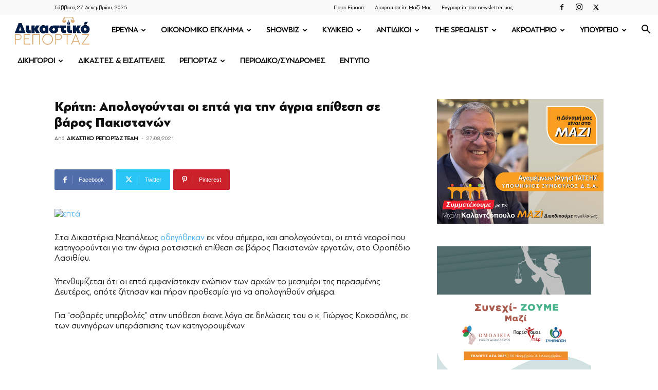

--- FILE ---
content_type: text/css
request_url: https://www.dikastikoreportaz.gr/wp-content/themes/dikastiko-child/style.css?ver=12.7.3c
body_size: -359
content:
/*
Theme Name:     Dikastiko Child theme
Template:       Newspaper
Version:        10.3.5
*/


/*  ----------------------------------------------------------------------------
    This file will load automatically when the child theme is active. You can use it
    for custom CSS.
*/



--- FILE ---
content_type: application/javascript
request_url: https://static.adman.gr/adman.js
body_size: 81713
content:
/*! @Phaistos Networks - ADMAN adman.v2: adman.js 12/25/2025, 10:40:28 AM */(()=>{var t,e,r,n,i={655:(t,e,r)=>{"use strict";var n=r(36955),i=String;t.exports=function(t){if("Symbol"===n(t))throw new TypeError("Cannot convert a Symbol value to a string");return i(t)}},953:(t,e,r)=>{"use strict";t.exports=r(53375)},1103:t=>{"use strict";t.exports=function(t){try{return{error:!1,value:t()}}catch(t){return{error:!0,value:t}}}},1168:(t,e,r)=>{"use strict";var n=r(49261);t.exports=n},1625:(t,e,r)=>{"use strict";var n=r(79504);t.exports=n({}.isPrototypeOf)},1626:t=>{"use strict";var e=function(){this.head=null,this.tail=null};e.prototype={add:function(t){var e={item:t,next:null},r=this.tail;r?r.next=e:this.head=e,this.tail=e},get:function(){var t=this.head;if(t)return null===(this.head=t.next)&&(this.tail=null),t.item}},t.exports=e},1730:(t,e,r)=>{"use strict";r(99363),r(86024),r(7057),r(44954);var n=r(80560);t.exports=n.f("iterator")},1759:(t,e,r)=>{"use strict";var n=r(45951),i=r(55463),o=r(62250),a=r(7463),s=r(12647),c=r(76264),u=r(42832),l=r(7376),d=r(20798),f=i&&i.prototype,p=c("species"),v=!1,h=o(n.PromiseRejectionEvent),m=a("Promise",function(){var t=s(i),e=t!==String(i);if(!e&&66===d)return!0;if(l&&(!f.catch||!f.finally))return!0;if(!d||d<51||!/native code/.test(t)){var r=new i(function(t){t(1)}),n=function(t){t(function(){},function(){})};if((r.constructor={})[p]=n,!(v=r.then(function(){})instanceof n))return!0}return!(e||"BROWSER"!==u&&"DENO"!==u||h)});t.exports={CONSTRUCTOR:m,REJECTION_EVENT:h,SUBCLASSING:v}},1907:(t,e,r)=>{"use strict";var n=r(41505),i=Function.prototype,o=i.call,a=n&&i.bind.bind(o,o);t.exports=n?a:function(t){return function(){return o.apply(t,arguments)}}},2293:(t,e,r)=>{"use strict";var n=r(28551),i=r(35548),o=r(64117),a=r(78227)("species");t.exports=function(t,e){var r,s=n(t).constructor;return void 0===s||o(r=n(s)[a])?e:i(r)}},2360:(t,e,r)=>{"use strict";var n,i=r(28551),o=r(96801),a=r(88727),s=r(30421),c=r(20397),u=r(4055),l=r(66119),d="prototype",f="script",p=l("IE_PROTO"),v=function(){},h=function(t){return"<"+f+">"+t+"</"+f+">"},m=function(t){t.write(h("")),t.close();var e=t.parentWindow.Object;return t=null,e},g=function(){try{n=new ActiveXObject("htmlfile")}catch(t){}var t,e,r;g="undefined"!=typeof document?document.domain&&n?m(n):(e=u("iframe"),r="java"+f+":",e.style.display="none",c.appendChild(e),e.src=String(r),(t=e.contentWindow.document).open(),t.write(h("document.F=Object")),t.close(),t.F):m(n);for(var i=a.length;i--;)delete g[d][a[i]];return g()};s[p]=!0,t.exports=Object.create||function(t,e){var r;return null!==t?(v[d]=i(t),r=new v,v[d]=null,r[p]=t):r=g(),void 0===e?r:o.f(r,e)}},2478:(t,e,r)=>{"use strict";var n=r(79504),i=r(48981),o=Math.floor,a=n("".charAt),s=n("".replace),c=n("".slice),u=/\$([$&'`]|\d{1,2}|<[^>]*>)/g,l=/\$([$&'`]|\d{1,2})/g;t.exports=function(t,e,r,n,d,f){var p=r+t.length,v=n.length,h=l;return void 0!==d&&(d=i(d),h=u),s(f,h,function(i,s){var u;switch(a(s,0)){case"$":return"$";case"&":return t;case"`":return c(e,0,r);case"'":return c(e,p);case"<":u=d[c(s,1,-1)];break;default:var l=+s;if(0===l)return i;if(l>v){var f=o(l/10);return 0===f?i:f<=v?void 0===n[f-1]?a(s,1):n[f-1]+a(s,1):i}u=n[l-1]}return void 0===u?"":u})}},2532:(t,e,r)=>{"use strict";var n=r(45951),i=Object.defineProperty;t.exports=function(t,e){try{i(n,t,{value:e,configurable:!0,writable:!0})}catch(r){n[t]=e}return e}},2596:(t,e,r)=>{"use strict";r(20366)("hasInstance")},2875:(t,e,r)=>{"use strict";var n=r(23045),i=r(80376);t.exports=Object.keys||function(t){return n(t,i)}},3121:(t,e,r)=>{"use strict";var n=r(65482),i=Math.min;t.exports=function(t){var e=n(t);return e>0?i(e,9007199254740991):0}},3130:(t,e,r)=>{"use strict";var n=r(39447),i=r(11793),o=TypeError,a=Object.getOwnPropertyDescriptor,s=n&&!function(){if(void 0!==this)return!0;try{Object.defineProperty([],"length",{writable:!1}).length=1}catch(t){return t instanceof TypeError}}();t.exports=s?function(t,e){if(i(t)&&!a(t,"length").writable)throw new o("Cannot set read only .length");return t.length=e}:function(t,e){return t.length=e}},3157:(t,e,r)=>{"use strict";r(3997);var n=r(80560);t.exports=n.f("asyncIterator")},3282:(t,e,r)=>{"use strict";var n=r(55463),i=r(70473),o=r(1759).CONSTRUCTOR;t.exports=o||!i(function(t){n.all(t).then(void 0,function(){})})},3362:(t,e,r)=>{"use strict";r(10436),r(16499),r(82003),r(7743),r(51481),r(40280)},3470:t=>{"use strict";t.exports=Object.is||function(t,e){return t===e?0!==t||1/t==1/e:t!=t&&e!=e}},3701:(t,e,r)=>{"use strict";var n=r(1907),i=r(98828),o=r(81164).start,a=RangeError,s=isFinite,c=Math.abs,u=Date.prototype,l=u.toISOString,d=n(u.getTime),f=n(u.getUTCDate),p=n(u.getUTCFullYear),v=n(u.getUTCHours),h=n(u.getUTCMilliseconds),m=n(u.getUTCMinutes),g=n(u.getUTCMonth),w=n(u.getUTCSeconds);t.exports=i(function(){return"0385-07-25T07:06:39.999Z"!==l.call(new Date(-50000000000001))})||!i(function(){l.call(new Date(NaN))})?function(){if(!s(d(this)))throw new a("Invalid time value");var t=this,e=p(t),r=h(t),n=e<0?"-":e>9999?"+":"";return n+o(c(e),n?6:4,0)+"-"+o(g(t)+1,2,0)+"-"+o(f(t),2,0)+"T"+o(v(t),2,0)+":"+o(m(t),2,0)+":"+o(w(t),2,0)+"."+o(r,3,0)+"Z"}:l},3825:(t,e,r)=>{"use strict";var n,i,o,a,s=r(11091),c=r(7376),u=r(47586),l=r(45951),d=r(92046),f=r(13930),p=r(68055),v=r(79192),h=r(14840),m=r(47118),g=r(82159),w=r(62250),y=r(46285),b=r(59596),x=r(28450),A=r(49472).set,S=r(52292),k=r(73904),E=r(94420),O=r(1626),I=r(64932),T=r(55463),_=r(1759),P=r(56254),j="Promise",C=_.CONSTRUCTOR,D=_.REJECTION_EVENT,R=_.SUBCLASSING,N=I.getterFor(j),L=I.set,B=T&&T.prototype,U=T,M=B,F=l.TypeError,V=l.document,H=l.process,W=P.f,G=W,z=!!(V&&V.createEvent&&l.dispatchEvent),q="unhandledrejection",$=function(t){var e;return!(!y(t)||!w(e=t.then))&&e},Q=function(t,e){var r,n,i,o=e.value,a=1===e.state,s=a?t.ok:t.fail,c=t.resolve,u=t.reject,l=t.domain;try{s?(a||(2===e.rejection&&Z(e),e.rejection=1),!0===s?r=o:(l&&l.enter(),r=s(o),l&&(l.exit(),i=!0)),r===t.promise?u(new F("Promise-chain cycle")):(n=$(r))?f(n,r,c,u):c(r)):u(o)}catch(t){l&&!i&&l.exit(),u(t)}},J=function(t,e){t.notified||(t.notified=!0,S(function(){for(var r,n=t.reactions;r=n.get();)Q(r,t);t.notified=!1,e&&!t.rejection&&K(t)}))},Y=function(t,e,r){var n,i;z?((n=V.createEvent("Event")).promise=e,n.reason=r,n.initEvent(t,!1,!0),l.dispatchEvent(n)):n={promise:e,reason:r},!D&&(i=l["on"+t])?i(n):t===q&&k("Unhandled promise rejection",r)},K=function(t){f(A,l,function(){var e,r=t.facade,n=t.value;if(X(t)&&(e=E(function(){u?H.emit("unhandledRejection",n,r):Y(q,r,n)}),t.rejection=u||X(t)?2:1,e.error))throw e.value})},X=function(t){return 1!==t.rejection&&!t.parent},Z=function(t){f(A,l,function(){var e=t.facade;u?H.emit("rejectionHandled",e):Y("rejectionhandled",e,t.value)})},tt=function(t,e,r){return function(n){t(e,n,r)}},et=function(t,e,r){t.done||(t.done=!0,r&&(t=r),t.value=e,t.state=2,J(t,!0))},rt=function(t,e,r){if(!t.done){t.done=!0,r&&(t=r);try{if(t.facade===e)throw new F("Promise can't be resolved itself");var n=$(e);n?S(function(){var r={done:!1};try{f(n,e,tt(rt,r,t),tt(et,r,t))}catch(e){et(r,e,t)}}):(t.value=e,t.state=1,J(t,!1))}catch(e){et({done:!1},e,t)}}};if(C&&(M=(U=function(t){b(this,M),g(t),f(n,this);var e=N(this);try{t(tt(rt,e),tt(et,e))}catch(t){et(e,t)}}).prototype,(n=function(t){L(this,{type:j,done:!1,notified:!1,parent:!1,reactions:new O,rejection:!1,state:0,value:null})}).prototype=p(M,"then",function(t,e){var r=N(this),n=W(x(this,U));return r.parent=!0,n.ok=!w(t)||t,n.fail=w(e)&&e,n.domain=u?H.domain:void 0,0===r.state?r.reactions.add(n):S(function(){Q(n,r)}),n.promise}),i=function(){var t=new n,e=N(t);this.promise=t,this.resolve=tt(rt,e),this.reject=tt(et,e)},P.f=W=function(t){return t===U||t===o?new i(t):G(t)},!c&&w(T)&&B!==Object.prototype)){a=B.then,R||p(B,"then",function(t,e){var r=this;return new U(function(t,e){f(a,r,t,e)}).then(t,e)},{unsafe:!0});try{delete B.constructor}catch(t){}v&&v(B,M)}s({global:!0,constructor:!0,wrap:!0,forced:C},{Promise:U}),o=d.Promise,h(U,j,!1,!0),m(j)},3997:(t,e,r)=>{"use strict";r(20366)("asyncIterator")},4055:(t,e,r)=>{"use strict";var n=r(44576),i=r(20034),o=n.document,a=i(o)&&i(o.createElement);t.exports=function(t){return a?o.createElement(t):{}}},4473:(t,e,r)=>{"use strict";t.exports=r(22231)},4495:(t,e,r)=>{"use strict";var n=r(39519),i=r(79039),o=r(44576).String;t.exports=!!Object.getOwnPropertySymbols&&!i(function(){var t=Symbol("symbol detection");return!o(t)||!(Object(t)instanceof Symbol)||!Symbol.sham&&n&&n<41})},4537:(t,e,r)=>{"use strict";function n(t,e){(null==e||e>t.length)&&(e=t.length);for(var r=0,n=Array(e);r<e;r++)n[r]=t[r];return n}r.d(e,{A:()=>n})},4610:(t,e,r)=>{"use strict";r(20366)("split")},4640:t=>{"use strict";var e=String;t.exports=function(t){try{return e(t)}catch(t){return"Object"}}},5177:(t,e,r)=>{"use strict";var n=r(86098);t.exports=n},5354:(t,e,r)=>{"use strict";r(95362);var n=r(92046);t.exports=n.Date.now},5363:(t,e,r)=>{"use strict";var n=r(94972);t.exports=n},5543:(t,e,r)=>{"use strict";var n=r(39447),i=r(74284),o=r(75817);t.exports=function(t,e,r){n?i.f(t,e,o(0,r)):t[e]=r}},5721:(t,e,r)=>{"use strict";r(20366)("isConcatSpreadable")},5746:(t,e,r)=>{"use strict";var n=r(69565),i=r(89228),o=r(28551),a=r(20034),s=r(67750),c=r(3470),u=r(655),l=r(55966),d=r(56682);i("search",function(t,e,r){return[function(e){var r=s(this),i=a(e)?l(e,t):void 0;return i?n(i,e,r):new RegExp(e)[t](u(r))},function(t){var n=o(this),i=u(t),a=r(e,n,i);if(a.done)return a.value;var s=n.lastIndex;c(s,0)||(n.lastIndex=0);var l=d(n,i);return c(n.lastIndex,s)||(n.lastIndex=s),null===l?-1:l.index}]})},5983:(t,e,r)=>{"use strict";var n=r(34842);t.exports=n},6221:(t,e,r)=>{"use strict";var n=r(6686);t.exports=n},6290:(t,e,r)=>{"use strict";var n=r(11091),i=r(70726).find,o=r(42156),a="find",s=!0;a in[]&&Array(1)[a](function(){s=!1}),n({target:"Array",proto:!0,forced:s},{find:function(t){return i(this,t,arguments.length>1?arguments[1]:void 0)}}),o(a)},6469:(t,e,r)=>{"use strict";var n=r(78227),i=r(2360),o=r(24913).f,a=n("unscopables"),s=Array.prototype;void 0===s[a]&&o(s,a,{configurable:!0,value:i(null)}),t.exports=function(t){s[a][t]=!0}},6499:(t,e,r)=>{"use strict";var n=r(1907),i=0,o=Math.random(),a=n(1.1.toString);t.exports=function(t){return"Symbol("+(void 0===t?"":t)+")_"+a(++i+o,36)}},6630:(t,e,r)=>{"use strict";var n=r(11091),i=r(13930),o=r(82159),a=r(56254),s=r(94420),c=r(24823);n({target:"Promise",stat:!0,forced:r(3282)},{all:function(t){var e=this,r=a.f(e),n=r.resolve,u=r.reject,l=s(function(){var r=o(e.resolve),a=[],s=0,l=1;c(t,function(t){var o=s++,c=!1;l++,i(r,e,t).then(function(t){c||(c=!0,a[o]=t,--l||n(a))},u)}),--l||n(a)});return l.error&&u(l.value),r.promise}})},6686:(t,e,r)=>{"use strict";var n=r(40303);t.exports=n},6687:(t,e,r)=>{"use strict";var n=r(11091),i=r(70726).map;n({target:"Array",proto:!0,forced:!r(59552)("map")},{map:function(t){return i(this,t,arguments.length>1?arguments[1]:void 0)}})},6980:t=>{"use strict";t.exports=function(t,e){return{enumerable:!(1&t),configurable:!(2&t),writable:!(4&t),value:e}}},7040:(t,e,r)=>{"use strict";var n=r(4495);t.exports=n&&!Symbol.sham&&"symbol"==typeof Symbol.iterator},7057:(t,e,r)=>{"use strict";var n=r(11470).charAt,i=r(90160),o=r(64932),a=r(60183),s=r(59550),c="String Iterator",u=o.set,l=o.getterFor(c);a(String,"String",function(t){u(this,{type:c,string:i(t),index:0})},function(){var t,e=l(this),r=e.string,i=e.index;return i>=r.length?s(void 0,!0):(t=n(r,i),e.index+=t.length,s(t,!1))})},7376:t=>{"use strict";t.exports=!0},7463:(t,e,r)=>{"use strict";var n=r(98828),i=r(62250),o=/#|\.prototype\./,a=function(t,e){var r=c[s(t)];return r===l||r!==u&&(i(e)?n(e):!!e)},s=a.normalize=function(t){return String(t).replace(o,".").toLowerCase()},c=a.data={},u=a.NATIVE="N",l=a.POLYFILL="P";t.exports=a},7743:(t,e,r)=>{"use strict";var n=r(46518),i=r(69565),o=r(79306),a=r(36043),s=r(1103),c=r(72652);n({target:"Promise",stat:!0,forced:r(90537)},{race:function(t){var e=this,r=a.f(e),n=r.reject,u=s(function(){var a=o(e.resolve);c(t,function(t){i(a,e,t).then(r.resolve,n)})});return u.error&&n(u.value),r.promise}})},7860:(t,e,r)=>{"use strict";var n=r(82839);t.exports=/web0s(?!.*chrome)/i.test(n)},8549:(t,e,r)=>{"use strict";r(65546)},8628:(t,e,r)=>{t.exports=r(76343)},8661:(t,e,r)=>{"use strict";var n=r(88280),i=r(77511),o=String.prototype;t.exports=function(t){var e=t.trim;return"string"==typeof t||t===o||n(o,t)&&e===o.trim?i:e}},8980:(t,e,r)=>{"use strict";var n=r(47985);t.exports=n},9433:(t,e,r)=>{"use strict";var n=r(14106);t.exports=n},9499:(t,e,r)=>{"use strict";r.d(e,{A:()=>S});var n=r(50697),i=r.n(n),o=r(26100),a=r.n(o),s=r(96319),c=r.n(s),u=r(78928),l=r.n(u),d=r(86226),f=r.n(d),p=r(36751),v=r.n(p),h=r(25110),m=r.n(h),g=r(53930),w=r.n(g),y=r(49859),b=r(64007),x=r.n(b);r(62010);function A(t,e){var r=i()(t);if(a()){var n=a()(t);e&&(n=c()(n).call(n,function(e){return l()(t,e).enumerable})),r.push.apply(r,n)}return r}const S=function(t){if(t.dataset)return function(t){for(var e=1;e<arguments.length;e++){var r,n,i=null!=arguments[e]?arguments[e]:{};e%2?f()(r=A(Object(i),!0)).call(r,function(e){(0,y.A)(t,e,i[e])}):v()?m()(t,v()(i)):f()(n=A(Object(i))).call(n,function(e){w()(t,e,l()(i,e))})}return t}({},t.dataset);for(var e,r,n={},i=t.attributes,o=i.length;o--;)r=(e=i[o]).name||e.localName,e&&r&&0===x()(r).call(r,"data-")&&(n[r.substring(5)]=e.nodeValue);return t.dataset=n}},9502:(t,e,r)=>{"use strict";var n=r(11091),i=r(27213);n({global:!0,forced:parseFloat!==i},{parseFloat:i})},9539:(t,e,r)=>{"use strict";var n=r(69565),i=r(28551),o=r(55966);t.exports=function(t,e,r){var a,s;i(t);try{if(!(a=o(t,"return"))){if("throw"===e)throw r;return r}a=n(a,t)}catch(t){s=!0,a=t}if("throw"===e)throw r;if(s)throw a;return i(a),r}},9703:(t,e,r)=>{"use strict";var n=r(28970);t.exports=n},9748:(t,e,r)=>{"use strict";r(71340);var n=r(92046);t.exports=n.Object.assign},10043:(t,e,r)=>{"use strict";var n=r(54018),i=String,o=TypeError;t.exports=function(t){if(n(t))return t;throw new o("Can't set "+i(t)+" as a prototype")}},10070:(t,e,r)=>{"use strict";var n=r(31661);t.exports=n},10300:(t,e,r)=>{"use strict";var n=r(13930),i=r(82159),o=r(36624),a=r(4640),s=r(73448),c=TypeError;t.exports=function(t,e){var r=arguments.length<2?s(t):e;if(i(r))return o(n(r,t));throw new c(a(t)+" is not iterable")}},10317:(t,e,r)=>{"use strict";r(56648),r(49721);var n=r(92046),i=r(76024);n.JSON||(n.JSON={stringify:JSON.stringify}),t.exports=function(t,e,r){return i(n.JSON.stringify,null,arguments)}},10350:(t,e,r)=>{"use strict";var n=r(43724),i=r(39297),o=Function.prototype,a=n&&Object.getOwnPropertyDescriptor,s=i(o,"name"),c=s&&"something"===function(){}.name,u=s&&(!n||n&&a(o,"name").configurable);t.exports={EXISTS:s,PROPER:c,CONFIGURABLE:u}},10436:(t,e,r)=>{"use strict";var n,i,o,a,s=r(46518),c=r(96395),u=r(16193),l=r(44576),d=r(19167),f=r(69565),p=r(36840),v=r(52967),h=r(10687),m=r(87633),g=r(79306),w=r(94901),y=r(20034),b=r(90679),x=r(2293),A=r(59225).set,S=r(91955),k=r(90757),E=r(1103),O=r(18265),I=r(91181),T=r(80550),_=r(10916),P=r(36043),j="Promise",C=_.CONSTRUCTOR,D=_.REJECTION_EVENT,R=_.SUBCLASSING,N=I.getterFor(j),L=I.set,B=T&&T.prototype,U=T,M=B,F=l.TypeError,V=l.document,H=l.process,W=P.f,G=W,z=!!(V&&V.createEvent&&l.dispatchEvent),q="unhandledrejection",$=function(t){var e;return!(!y(t)||!w(e=t.then))&&e},Q=function(t,e){var r,n,i,o=e.value,a=1===e.state,s=a?t.ok:t.fail,c=t.resolve,u=t.reject,l=t.domain;try{s?(a||(2===e.rejection&&Z(e),e.rejection=1),!0===s?r=o:(l&&l.enter(),r=s(o),l&&(l.exit(),i=!0)),r===t.promise?u(new F("Promise-chain cycle")):(n=$(r))?f(n,r,c,u):c(r)):u(o)}catch(t){l&&!i&&l.exit(),u(t)}},J=function(t,e){t.notified||(t.notified=!0,S(function(){for(var r,n=t.reactions;r=n.get();)Q(r,t);t.notified=!1,e&&!t.rejection&&K(t)}))},Y=function(t,e,r){var n,i;z?((n=V.createEvent("Event")).promise=e,n.reason=r,n.initEvent(t,!1,!0),l.dispatchEvent(n)):n={promise:e,reason:r},!D&&(i=l["on"+t])?i(n):t===q&&k("Unhandled promise rejection",r)},K=function(t){f(A,l,function(){var e,r=t.facade,n=t.value;if(X(t)&&(e=E(function(){u?H.emit("unhandledRejection",n,r):Y(q,r,n)}),t.rejection=u||X(t)?2:1,e.error))throw e.value})},X=function(t){return 1!==t.rejection&&!t.parent},Z=function(t){f(A,l,function(){var e=t.facade;u?H.emit("rejectionHandled",e):Y("rejectionhandled",e,t.value)})},tt=function(t,e,r){return function(n){t(e,n,r)}},et=function(t,e,r){t.done||(t.done=!0,r&&(t=r),t.value=e,t.state=2,J(t,!0))},rt=function(t,e,r){if(!t.done){t.done=!0,r&&(t=r);try{if(t.facade===e)throw new F("Promise can't be resolved itself");var n=$(e);n?S(function(){var r={done:!1};try{f(n,e,tt(rt,r,t),tt(et,r,t))}catch(e){et(r,e,t)}}):(t.value=e,t.state=1,J(t,!1))}catch(e){et({done:!1},e,t)}}};if(C&&(M=(U=function(t){b(this,M),g(t),f(n,this);var e=N(this);try{t(tt(rt,e),tt(et,e))}catch(t){et(e,t)}}).prototype,(n=function(t){L(this,{type:j,done:!1,notified:!1,parent:!1,reactions:new O,rejection:!1,state:0,value:null})}).prototype=p(M,"then",function(t,e){var r=N(this),n=W(x(this,U));return r.parent=!0,n.ok=!w(t)||t,n.fail=w(e)&&e,n.domain=u?H.domain:void 0,0===r.state?r.reactions.add(n):S(function(){Q(n,r)}),n.promise}),i=function(){var t=new n,e=N(t);this.promise=t,this.resolve=tt(rt,e),this.reject=tt(et,e)},P.f=W=function(t){return t===U||t===o?new i(t):G(t)},!c&&w(T)&&B!==Object.prototype)){a=B.then,R||p(B,"then",function(t,e){var r=this;return new U(function(t,e){f(a,r,t,e)}).then(t,e)},{unsafe:!0});try{delete B.constructor}catch(t){}v&&v(B,M)}s({global:!0,constructor:!0,wrap:!0,forced:C},{Promise:U}),o=d.Promise,h(U,j,!1,!0),m(j)},10521:(t,e,r)=>{"use strict";var n=r(11091),i=r(70726).some;n({target:"Array",proto:!0,forced:!r(77623)("some")},{some:function(t){return i(this,t,arguments.length>1?arguments[1]:void 0)}})},10687:(t,e,r)=>{"use strict";var n=r(24913).f,i=r(39297),o=r(78227)("toStringTag");t.exports=function(t,e,r){t&&!r&&(t=t.prototype),t&&!i(t,o)&&n(t,o,{configurable:!0,value:e})}},10751:(t,e,r)=>{"use strict";var n=r(11091),i=r(49724),o=r(25594),a=r(4640),s=r(85816),c=r(84411),u=s("symbol-to-string-registry");n({target:"Symbol",stat:!0,forced:!c},{keyFor:function(t){if(!o(t))throw new TypeError(a(t)+" is not a symbol");if(i(u,t))return u[t]}})},10757:(t,e,r)=>{"use strict";var n=r(97751),i=r(94901),o=r(1625),a=r(7040),s=Object;t.exports=a?function(t){return"symbol"==typeof t}:function(t){var e=n("Symbol");return i(e)&&o(e.prototype,s(t))}},10916:(t,e,r)=>{"use strict";var n=r(44576),i=r(80550),o=r(94901),a=r(92796),s=r(33706),c=r(78227),u=r(84215),l=r(96395),d=r(39519),f=i&&i.prototype,p=c("species"),v=!1,h=o(n.PromiseRejectionEvent),m=a("Promise",function(){var t=s(i),e=t!==String(i);if(!e&&66===d)return!0;if(l&&(!f.catch||!f.finally))return!0;if(!d||d<51||!/native code/.test(t)){var r=new i(function(t){t(1)}),n=function(t){t(function(){},function(){})};if((r.constructor={})[p]=n,!(v=r.then(function(){})instanceof n))return!0}return!(e||"BROWSER"!==u&&"DENO"!==u||h)});t.exports={CONSTRUCTOR:m,REJECTION_EVENT:h,SUBCLASSING:v}},11042:(t,e,r)=>{"use strict";var n=r(85582),i=r(1907),o=r(24443),a=r(87170),s=r(36624),c=i([].concat);t.exports=n("Reflect","ownKeys")||function(t){var e=o.f(s(t)),r=a.f;return r?c(e,r(t)):e}},11056:(t,e,r)=>{"use strict";var n=r(24913).f;t.exports=function(t,e,r){r in t||n(t,r,{configurable:!0,get:function(){return e[r]},set:function(t){e[r]=t}})}},11091:(t,e,r)=>{"use strict";var n=r(45951),i=r(76024),o=r(92361),a=r(62250),s=r(13846).f,c=r(7463),u=r(92046),l=r(28311),d=r(61626),f=r(49724);r(36128);var p=function(t){var e=function(r,n,o){if(this instanceof e){switch(arguments.length){case 0:return new t;case 1:return new t(r);case 2:return new t(r,n)}return new t(r,n,o)}return i(t,this,arguments)};return e.prototype=t.prototype,e};t.exports=function(t,e){var r,i,v,h,m,g,w,y,b,x=t.target,A=t.global,S=t.stat,k=t.proto,E=A?n:S?n[x]:n[x]&&n[x].prototype,O=A?u:u[x]||d(u,x,{})[x],I=O.prototype;for(h in e)i=!(r=c(A?h:x+(S?".":"#")+h,t.forced))&&E&&f(E,h),g=O[h],i&&(w=t.dontCallGetSet?(b=s(E,h))&&b.value:E[h]),m=i&&w?w:e[h],(r||k||typeof g!=typeof m)&&(y=t.bind&&i?l(m,n):t.wrap&&i?p(m):k&&a(m)?o(m):m,(t.sham||m&&m.sham||g&&g.sham)&&d(y,"sham",!0),d(O,h,y),k&&(f(u,v=x+"Prototype")||d(u,v,{}),d(u[v],h,m),t.real&&I&&(r||!I[h])&&d(I,h,m)))}},11229:(t,e,r)=>{"use strict";var n=r(28311),i=r(13930),o=r(39298),a=r(26818),s=r(37812),c=r(25468),u=r(20575),l=r(5543),d=r(10300),f=r(73448),p=Array;t.exports=function(t){var e=o(t),r=c(this),v=arguments.length,h=v>1?arguments[1]:void 0,m=void 0!==h;m&&(h=n(h,v>2?arguments[2]:void 0));var g,w,y,b,x,A,S=f(e),k=0;if(!S||this===p&&s(S))for(g=u(e),w=r?new this(g):p(g);g>k;k++)A=m?h(e[k],k):e[k],l(w,k,A);else for(w=r?new this:[],x=(b=d(e,S)).next;!(y=i(x,b)).done;k++)A=m?a(b,h,[y.value,k],!0):y.value,l(w,k,A);return w.length=k,w}},11265:(t,e,r)=>{t.exports=r(12217)},11362:(t,e,r)=>{"use strict";r(19748);var n=r(61747);t.exports=n("Array","includes")},11372:(t,e,r)=>{"use strict";r(20366)("metadata")},11393:(t,e,r)=>{t.exports=r(50530)},11470:(t,e,r)=>{"use strict";var n=r(1907),i=r(65482),o=r(90160),a=r(74239),s=n("".charAt),c=n("".charCodeAt),u=n("".slice),l=function(t){return function(e,r){var n,l,d=o(a(e)),f=i(r),p=d.length;return f<0||f>=p?t?"":void 0:(n=c(d,f))<55296||n>56319||f+1===p||(l=c(d,f+1))<56320||l>57343?t?s(d,f):n:t?u(d,f,f+2):l-56320+(n-55296<<10)+65536}};t.exports={codeAt:l(!1),charAt:l(!0)}},11793:(t,e,r)=>{"use strict";var n=r(45807);t.exports=Array.isArray||function(t){return"Array"===n(t)}},12074:(t,e,r)=>{"use strict";var n=r(72087),i=TypeError;t.exports=function(t){if(n(t))throw new i("The method doesn't accept regular expressions");return t}},12211:(t,e,r)=>{"use strict";var n=r(79039);t.exports=!n(function(){function t(){}return t.prototype.constructor=null,Object.getPrototypeOf(new t)!==t.prototype})},12217:(t,e,r)=>{"use strict";var n=r(8661);t.exports=n},12393:(t,e,r)=>{"use strict";var n=r(29944);t.exports=n},12560:(t,e,r)=>{"use strict";r(99363);var n=r(19287),i=r(45951),o=r(14840),a=r(93742);for(var s in n)o(i[s],s),a[s]=a.Array},12595:(t,e,r)=>{"use strict";var n=r(85582),i=r(1907),o=n("Symbol"),a=o.keyFor,s=i(o.prototype.valueOf);t.exports=o.isRegisteredSymbol||function(t){try{return void 0!==a(s(t))}catch(t){return!1}}},12647:(t,e,r)=>{"use strict";var n=r(1907),i=r(62250),o=r(36128),a=n(Function.toString);i(o.inspectSource)||(o.inspectSource=function(t){return a(t)}),t.exports=o.inspectSource},12802:(t,e,r)=>{"use strict";var n=r(68055);t.exports=function(t,e,r){for(var i in e)r&&r.unsafe&&t[i]?t[i]=e[i]:n(t,i,e[i],r);return t}},13313:(t,e,r)=>{"use strict";var n=r(11091),i=r(85582),o=r(49724),a=r(90160),s=r(85816),c=r(84411),u=s("string-to-symbol-registry"),l=s("symbol-to-string-registry");n({target:"Symbol",stat:!0,forced:!c},{for:function(t){var e=a(t);if(o(u,e))return u[e];var r=i("Symbol")(e);return u[e]=r,l[r]=e,r}})},13531:(t,e,r)=>{"use strict";r(92425);var n=r(92046);t.exports=n.Array.isArray},13682:(t,e,r)=>{"use strict";var n=r(3157);t.exports=n},13846:(t,e,r)=>{"use strict";var n=r(39447),i=r(13930),o=r(22574),a=r(75817),s=r(27374),c=r(70470),u=r(49724),l=r(73648),d=Object.getOwnPropertyDescriptor;e.f=n?d:function(t,e){if(t=s(t),e=c(e),l)try{return d(t,e)}catch(t){}if(u(t,e))return a(!i(o.f,t,e),t[e])}},13925:(t,e,r)=>{"use strict";var n=r(20034);t.exports=function(t){return n(t)||null===t}},13930:(t,e,r)=>{"use strict";var n=r(41505),i=Function.prototype.call;t.exports=n?i.bind(i):function(){return i.apply(i,arguments)}},13939:(t,e,r)=>{"use strict";r(11091)({target:"Symbol",stat:!0},{isRegisteredSymbol:r(12595)})},14006:(t,e,r)=>{"use strict";t.exports=r(25383)},14106:(t,e,r)=>{"use strict";var n=r(98059);t.exports=n},14607:(t,e,r)=>{t.exports=r(74674)},14729:(t,e,r)=>{"use strict";var n=r(11091),i=r(94298).entries;n({target:"Object",stat:!0},{entries:function(t){return i(t)}})},14840:(t,e,r)=>{"use strict";var n=r(52623),i=r(74284).f,o=r(61626),a=r(49724),s=r(54878),c=r(76264)("toStringTag");t.exports=function(t,e,r,u){var l=r?t:t&&t.prototype;l&&(a(l,c)||i(l,c,{configurable:!0,value:e}),u&&!n&&o(l,"toString",s))}},15344:(t,e,r)=>{"use strict";r(20366)("search")},15869:(t,e,r)=>{var n=r(28461);t.exports=function(t){var e=Object(t),r=[];for(var i in e)n(r).call(r,i);return function t(){for(;r.length;)if((i=r.pop())in e)return t.value=i,t.done=!1,t;return t.done=!0,t}},t.exports.__esModule=!0,t.exports.default=t.exports},15972:(t,e,r)=>{"use strict";var n=r(49724),i=r(62250),o=r(39298),a=r(92522),s=r(57382),c=a("IE_PROTO"),u=Object,l=u.prototype;t.exports=s?u.getPrototypeOf:function(t){var e=o(t);if(n(e,c))return e[c];var r=e.constructor;return i(r)&&e instanceof r?r.prototype:e instanceof u?l:null}},15980:(t,e,r)=>{"use strict";var n=r(28699);t.exports=n},16160:(t,e,r)=>{"use strict";t.exports=r(87166)},16177:(t,e,r)=>{"use strict";r(49295);var n=r(61747);t.exports=n("Array","filter")},16193:(t,e,r)=>{"use strict";var n=r(84215);t.exports="NODE"===n},16499:(t,e,r)=>{"use strict";var n=r(46518),i=r(69565),o=r(79306),a=r(36043),s=r(1103),c=r(72652);n({target:"Promise",stat:!0,forced:r(90537)},{all:function(t){var e=this,r=a.f(e),n=r.resolve,u=r.reject,l=s(function(){var r=o(e.resolve),a=[],s=0,l=1;c(t,function(t){var o=s++,c=!1;l++,i(r,e,t).then(function(t){c||(c=!0,a[o]=t,--l||n(a))},u)}),--l||n(a)});return l.error&&u(l.value),r.promise}})},16693:(t,e,r)=>{"use strict";r(46339);var n=r(61747);t.exports=n("Array","reduce")},16761:(t,e,r)=>{"use strict";var n=r(11091),i=r(85582),o=r(7376),a=r(55463),s=r(1759).CONSTRUCTOR,c=r(83569),u=i("Promise"),l=o&&!s;n({target:"Promise",stat:!0,forced:o||s},{resolve:function(t){return c(l&&this===u?a:this,t)}})},16781:(t,e,r)=>{t.exports=r(24139)},16823:t=>{"use strict";var e=String;t.exports=function(t){try{return e(t)}catch(t){return"Object"}}},16946:(t,e,r)=>{"use strict";var n=r(1907),i=r(98828),o=r(45807),a=Object,s=n("".split);t.exports=i(function(){return!a("z").propertyIsEnumerable(0)})?function(t){return"String"===o(t)?s(t,""):a(t)}:a},17286:(t,e,r)=>{"use strict";var n=r(11091),i=r(56254);n({target:"Promise",stat:!0,forced:r(1759).CONSTRUCTOR},{reject:function(t){var e=i.f(this);return(0,e.reject)(t),e.promise}})},17649:()=>{},18014:(t,e,r)=>{"use strict";var n=r(91291),i=Math.min;t.exports=function(t){var e=n(t);return e>0?i(e,9007199254740991):0}},18265:t=>{"use strict";var e=function(){this.head=null,this.tail=null};e.prototype={add:function(t){var e={item:t,next:null},r=this.tail;r?r.next=e:this.head=e,this.tail=e},get:function(){var t=this.head;if(t)return null===(this.head=t.next)&&(this.tail=null),t.item}},t.exports=e},18402:(t,e,r)=>{"use strict";var n=r(13531);t.exports=n},18745:(t,e,r)=>{"use strict";var n=r(40616),i=Function.prototype,o=i.apply,a=i.call;t.exports="object"==typeof Reflect&&Reflect.apply||(n?a.bind(o):function(){return a.apply(o,arguments)})},18814:(t,e,r)=>{"use strict";var n=r(79039),i=r(44576).RegExp;t.exports=n(function(){var t=i("(?<a>b)","g");return"b"!==t.exec("b").groups.a||"bc"!=="b".replace(t,"$<a>c")})},18823:(t,e,r)=>{"use strict";var n=r(24176);t.exports=n},18979:(t,e,r)=>{t.exports=r(6686)},19017:(t,e,r)=>{"use strict";r.d(e,{A:()=>o});var n=r(64007),i=r.n(n);const o={async:!("android"===window.os&&window.osV<5||"ios"===window.os&&window.osV<10||"ie"===window._br&&11===window._brV||void 0===window.postscribe),intersectionObserver:"undefined"!=typeof IntersectionObserver,sticky:function(){var t,e=document.createElement("a").style;return e.cssText="position:sticky;position:-webkit-sticky;position:-ms-sticky;",-1!==i()(t=e.position).call(t,"sticky")}}},19167:(t,e,r)=>{"use strict";var n=r(44576);t.exports=n},19280:(t,e,r)=>{"use strict";var n=r(25663);t.exports=n},19287:t=>{"use strict";t.exports={CSSRuleList:0,CSSStyleDeclaration:0,CSSValueList:0,ClientRectList:0,DOMRectList:0,DOMStringList:0,DOMTokenList:1,DataTransferItemList:0,FileList:0,HTMLAllCollection:0,HTMLCollection:0,HTMLFormElement:0,HTMLSelectElement:0,MediaList:0,MimeTypeArray:0,NamedNodeMap:0,NodeList:1,PaintRequestList:0,Plugin:0,PluginArray:0,SVGLengthList:0,SVGNumberList:0,SVGPathSegList:0,SVGPointList:0,SVGStringList:0,SVGTransformList:0,SourceBufferList:0,StyleSheetList:0,TextTrackCueList:0,TextTrackList:0,TouchList:0}},19384:(t,e,r)=>{"use strict";r.d(e,{A:()=>u});var n=r(88609),i=r(32321),o=r(99029),a=r(63520);var s=r(42984),c=r(81090);function u(t,e){return(0,n.A)(t)||function(t,e){var r=null==t?null:void 0!==i&&o(t)||t["@@iterator"];if(null!=r){var n,s,c,u,l=[],d=!0,f=!1;try{if(c=(r=r.call(t)).next,0===e){if(Object(r)!==r)return;d=!1}else for(;!(d=(n=c.call(r)).done)&&(a(l).call(l,n.value),l.length!==e);d=!0);}catch(t){f=!0,s=t}finally{try{if(!d&&null!=r.return&&(u=r.return(),Object(u)!==u))return}finally{if(f)throw s}}return l}}(t,e)||(0,s.A)(t,e)||(0,c.A)()}},19595:(t,e,r)=>{"use strict";var n=r(49724),i=r(11042),o=r(13846),a=r(74284);t.exports=function(t,e,r){for(var s=i(e),c=a.f,u=o.f,l=0;l<s.length;l++){var d=s[l];n(t,d)||r&&n(r,d)||c(t,d,u(e,d))}}},19617:(t,e,r)=>{"use strict";var n=r(25397),i=r(35610),o=r(26198),a=function(t){return function(e,r,a){var s=n(e),c=o(s);if(0===c)return!t&&-1;var u,l=i(a,c);if(t&&r!=r){for(;c>l;)if((u=s[l++])!=u)return!0}else for(;c>l;l++)if((t||l in s)&&s[l]===r)return t||l||0;return!t&&-1}};t.exports={includes:a(!0),indexOf:a(!1)}},19661:(t,e,r)=>{"use strict";r(83589);var n=r(92046);t.exports=n.Object.keys},19709:(t,e,r)=>{"use strict";var n=r(23034);t.exports=n},19748:(t,e,r)=>{"use strict";var n=r(11091),i=r(74436).includes,o=r(98828),a=r(42156);n({target:"Array",proto:!0,forced:o(function(){return!Array(1).includes()})},{includes:function(t){return i(this,t,arguments.length>1?arguments[1]:void 0)}}),a("includes")},19770:(t,e,r)=>{"use strict";var n=r(11091),i=r(1907),o=r(12074),a=r(74239),s=r(90160),c=r(25735),u=i("".indexOf);n({target:"String",proto:!0,forced:!c("includes")},{includes:function(t){return!!~u(s(a(this)),s(o(t)),arguments.length>1?arguments[1]:void 0)}})},19846:(t,e,r)=>{"use strict";var n=r(20798),i=r(98828),o=r(45951).String;t.exports=!!Object.getOwnPropertySymbols&&!i(function(){var t=Symbol("symbol detection");return!o(t)||!(Object(t)instanceof Symbol)||!Symbol.sham&&n&&n<41})},20034:(t,e,r)=>{"use strict";var n=r(94901);t.exports=function(t){return"object"==typeof t?null!==t:n(t)}},20366:(t,e,r)=>{"use strict";var n=r(92046),i=r(49724),o=r(80560),a=r(74284).f;t.exports=function(t){var e=n.Symbol||(n.Symbol={});i(e,t)||a(e,t,{value:o.f(t)})}},20397:(t,e,r)=>{"use strict";var n=r(97751);t.exports=n("document","documentElement")},20575:(t,e,r)=>{"use strict";var n=r(3121);t.exports=function(t){return n(t.length)}},20591:(t,e,r)=>{"use strict";t.exports=r(84997)},20768:(t,e,r)=>{"use strict";var n=r(76264),i=r(74284).f,o=n("metadata"),a=Function.prototype;void 0===a[o]&&i(a,o,{value:null})},20798:(t,e,r)=>{"use strict";var n,i,o=r(45951),a=r(96794),s=o.process,c=o.Deno,u=s&&s.versions||c&&c.version,l=u&&u.v8;l&&(i=(n=l.split("."))[0]>0&&n[0]<4?1:+(n[0]+n[1])),!i&&a&&(!(n=a.match(/Edge\/(\d+)/))||n[1]>=74)&&(n=a.match(/Chrome\/(\d+)/))&&(i=+n[1]),t.exports=i},21035:(t,e,r)=>{"use strict";var n=r(24274);t.exports=n},21127:(t,e,r)=>{"use strict";r(85745);var n=r(61747);t.exports=n("Array","push")},21785:(t,e,r)=>{"use strict";r(11091)({target:"Symbol",stat:!0,forced:!0},{isWellKnownSymbol:r(69197)})},21926:(t,e,r)=>{"use strict";r(46750);var n=r(92046).Object,i=t.exports=function(t,e,r){return n.defineProperty(t,e,r)};n.defineProperty.sham&&(i.sham=!0)},21978:(t,e,r)=>{"use strict";var n=r(11091),i=r(45951),o=r(70485)(i.setInterval,!0);n({global:!0,bind:!0,forced:i.setInterval!==o},{setInterval:o})},22092:(t,e,r)=>{"use strict";r(95650);var n=r(61747);t.exports=n("Array","forEach")},22195:(t,e,r)=>{"use strict";var n=r(79504),i=n({}.toString),o=n("".slice);t.exports=function(t){return o(i(t),8,-1)}},22204:(t,e,r)=>{"use strict";r.d(e,{A:()=>o});var n=r(32321),i=r(22231);function o(t){return o="function"==typeof n&&"symbol"==typeof i?function(t){return typeof t}:function(t){return t&&"function"==typeof n&&t.constructor===n&&t!==n.prototype?"symbol":typeof t},o(t)}},22231:(t,e,r)=>{"use strict";var n=r(59692);t.exports=n},22574:(t,e)=>{"use strict";var r={}.propertyIsEnumerable,n=Object.getOwnPropertyDescriptor,i=n&&!r.call({1:2},1);e.f=i?function(t){var e=n(this,t);return!!e&&e.enumerable}:r},22616:(t,e,r)=>{"use strict";var n=r(33155);t.exports=n},22812:t=>{"use strict";var e=TypeError;t.exports=function(t,r){if(t<r)throw new e("Not enough arguments");return t}},22914:(t,e,r)=>{"use strict";var n=r(70726).forEach,i=r(77623)("forEach");t.exports=i?[].forEach:function(t){return n(this,t,arguments.length>1?arguments[1]:void 0)}},23034:(t,e,r)=>{"use strict";var n=r(88280),i=r(32567),o=Function.prototype;t.exports=function(t){var e=t.bind;return t===o||n(o,t)&&e===o.bind?i:e}},23045:(t,e,r)=>{"use strict";var n=r(1907),i=r(49724),o=r(27374),a=r(74436).indexOf,s=r(38530),c=n([].push);t.exports=function(t,e){var r,n=o(t),u=0,l=[];for(r in n)!i(s,r)&&i(n,r)&&c(l,r);for(;e.length>u;)i(n,r=e[u++])&&(~a(l,r)||c(l,r));return l}},23061:(t,e,r)=>{"use strict";var n=r(79039);t.exports=function(t){return n(function(){var e=""[t]('"');return e!==e.toLowerCase()||e.split('"').length>3})}},23167:(t,e,r)=>{"use strict";var n=r(94901),i=r(20034),o=r(52967);t.exports=function(t,e,r){var a,s;return o&&n(a=e.constructor)&&a!==r&&i(s=a.prototype)&&s!==r.prototype&&o(t,s),t}},23674:(t,e,r)=>{"use strict";var n=r(11091),i=r(45951),o=r(13930),a=r(1907),s=r(7376),c=r(39447),u=r(19846),l=r(98828),d=r(49724),f=r(88280),p=r(36624),v=r(27374),h=r(70470),m=r(90160),g=r(75817),w=r(58075),y=r(2875),b=r(24443),x=r(25407),A=r(87170),S=r(13846),k=r(74284),E=r(42220),O=r(22574),I=r(68055),T=r(89251),_=r(85816),P=r(92522),j=r(38530),C=r(6499),D=r(76264),R=r(80560),N=r(20366),L=r(83467),B=r(14840),U=r(64932),M=r(70726).forEach,F=P("hidden"),V="Symbol",H="prototype",W=U.set,G=U.getterFor(V),z=Object[H],q=i.Symbol,$=q&&q[H],Q=i.RangeError,J=i.TypeError,Y=i.QObject,K=S.f,X=k.f,Z=x.f,tt=O.f,et=a([].push),rt=_("symbols"),nt=_("op-symbols"),it=_("wks"),ot=!Y||!Y[H]||!Y[H].findChild,at=function(t,e,r){var n=K(z,e);n&&delete z[e],X(t,e,r),n&&t!==z&&X(z,e,n)},st=c&&l(function(){return 7!==w(X({},"a",{get:function(){return X(this,"a",{value:7}).a}})).a})?at:X,ct=function(t,e){var r=rt[t]=w($);return W(r,{type:V,tag:t,description:e}),c||(r.description=e),r},ut=function(t,e,r){t===z&&ut(nt,e,r),p(t);var n=h(e);return p(r),d(rt,n)?(r.enumerable?(d(t,F)&&t[F][n]&&(t[F][n]=!1),r=w(r,{enumerable:g(0,!1)})):(d(t,F)||X(t,F,g(1,w(null))),t[F][n]=!0),st(t,n,r)):X(t,n,r)},lt=function(t,e){p(t);var r=v(e),n=y(r).concat(vt(r));return M(n,function(e){c&&!o(dt,r,e)||ut(t,e,r[e])}),t},dt=function(t){var e=h(t),r=o(tt,this,e);return!(this===z&&d(rt,e)&&!d(nt,e))&&(!(r||!d(this,e)||!d(rt,e)||d(this,F)&&this[F][e])||r)},ft=function(t,e){var r=v(t),n=h(e);if(r!==z||!d(rt,n)||d(nt,n)){var i=K(r,n);return!i||!d(rt,n)||d(r,F)&&r[F][n]||(i.enumerable=!0),i}},pt=function(t){var e=Z(v(t)),r=[];return M(e,function(t){d(rt,t)||d(j,t)||et(r,t)}),r},vt=function(t){var e=t===z,r=Z(e?nt:v(t)),n=[];return M(r,function(t){!d(rt,t)||e&&!d(z,t)||et(n,rt[t])}),n};u||(I($=(q=function(){if(f($,this))throw new J("Symbol is not a constructor");var t=arguments.length&&void 0!==arguments[0]?m(arguments[0]):void 0,e=C(t),r=function(t){var n=void 0===this?i:this;n===z&&o(r,nt,t),d(n,F)&&d(n[F],e)&&(n[F][e]=!1);var a=g(1,t);try{st(n,e,a)}catch(t){if(!(t instanceof Q))throw t;at(n,e,a)}};return c&&ot&&st(z,e,{configurable:!0,set:r}),ct(e,t)})[H],"toString",function(){return G(this).tag}),I(q,"withoutSetter",function(t){return ct(C(t),t)}),O.f=dt,k.f=ut,E.f=lt,S.f=ft,b.f=x.f=pt,A.f=vt,R.f=function(t){return ct(D(t),t)},c&&(T($,"description",{configurable:!0,get:function(){return G(this).description}}),s||I(z,"propertyIsEnumerable",dt,{unsafe:!0}))),n({global:!0,constructor:!0,wrap:!0,forced:!u,sham:!u},{Symbol:q}),M(y(it),function(t){N(t)}),n({target:V,stat:!0,forced:!u},{useSetter:function(){ot=!0},useSimple:function(){ot=!1}}),n({target:"Object",stat:!0,forced:!u,sham:!c},{create:function(t,e){return void 0===e?w(t):lt(w(t),e)},defineProperty:ut,defineProperties:lt,getOwnPropertyDescriptor:ft}),n({target:"Object",stat:!0,forced:!u},{getOwnPropertyNames:pt}),L(),B(q,V),j[F]=!0},23792:(t,e,r)=>{"use strict";var n=r(25397),i=r(6469),o=r(26269),a=r(91181),s=r(24913).f,c=r(51088),u=r(62529),l=r(96395),d=r(43724),f="Array Iterator",p=a.set,v=a.getterFor(f);t.exports=c(Array,"Array",function(t,e){p(this,{type:f,target:n(t),index:0,kind:e})},function(){var t=v(this),e=t.target,r=t.index++;if(!e||r>=e.length)return t.target=null,u(void 0,!0);switch(t.kind){case"keys":return u(r,!1);case"values":return u(e[r],!1)}return u([r,e[r]],!1)},"values");var h=o.Arguments=o.Array;if(i("keys"),i("values"),i("entries"),!l&&d&&"values"!==h.name)try{s(h,"name",{value:"values"})}catch(t){}},23888:(t,e,r)=>{"use strict";var n=r(98828),i=r(75817);t.exports=!n(function(){var t=new Error("a");return!("stack"in t)||(Object.defineProperty(t,"stack",i(1,7)),7!==t.stack)})},24139:(t,e,r)=>{"use strict";var n=r(83842);r(12560),t.exports=n},24176:(t,e,r)=>{"use strict";var n=r(5177);t.exports=n},24274:(t,e,r)=>{"use strict";var n=r(12393);t.exports=n},24443:(t,e,r)=>{"use strict";var n=r(23045),i=r(80376).concat("length","prototype");e.f=Object.getOwnPropertyNames||function(t){return n(t,i)}},24525:(t,e,r)=>{"use strict";var n=r(73948),i=r(49724),o=r(88280),a=r(41969);r(60237);var s=Array.prototype,c={DOMTokenList:!0,NodeList:!0};t.exports=function(t){var e=t.forEach;return t===s||o(s,t)&&e===s.forEach||i(c,n(t))?a:e}},24534:(t,e,r)=>{"use strict";r.d(e,{A:()=>W,z:()=>H});var n=r(50697),i=r.n(n),o=r(26100),a=r.n(o),s=r(96319),c=r.n(s),u=r(78928),l=r.n(u),d=r(86226),f=r.n(d),p=r(36751),v=r.n(p),h=r(25110),m=r.n(h),g=r(53930),w=r.n(g),y=r(49859),b=r(71426),x=r.n(b),A=r(56255),S=r.n(A),k=r(27026),E=r(92036),O=r(73363),I=r.n(O),T=r(85569),_=r.n(T),P=r(8628),j=r.n(P),C=r(48079),D=r.n(C),R=r(11393),N=r.n(R),L=(r(38573),r(18979),r(49763),r(16781),r(62222),r(66615),r(62010),r(26099),r(27495),r(38781),r(71761),["adunits","sellerId","type"]);/zougla\.gr|govastileto\.gr/.test(window.location.host);var B=function(t,e,r){var n;return I()(n=i()(t)).call(n,function(n,i){var o,a,s,u=t[i];switch(i){case"rubicon":var l,d,p;n.push({bidder:i,params:{accountId:null===(l=t.rubicon)||void 0===l?void 0:l.accountId,siteId:null===(d=t.rubicon)||void 0===d?void 0:d.siteId,zoneId:null===(p=t.rubicon)||void 0===p?void 0:p.zoneId}});break;case"smartadserver":n.push({bidder:i,params:{networkId:5018,siteId:+(null===(o=t.smartadserver)||void 0===o?void 0:o.siteId),pageId:+(null===(a=t.smartadserver)||void 0===a?void 0:a.pageId),formatId:+(null===(s=t.smartadserver)||void 0===s?void 0:s.formatId)}});break;case"appnexus":case"bidscube":n.push({bidder:i,params:{placementId:u}});break;case"adform":n.push({bidder:i,params:{mid:u,adxDomain:"adx.adform.net"}});break;case"openx":n.push({bidder:i,params:{unit:u,delDomain:r,doNotTrack:!1,coppa:!1}});break;case"ix":var v=_()([[88,31],[152,146],[300,75],[300,280],[300,150],[120,60]]),h=[];(null==e?void 0:e.length)>0&&(h=(0,E.A)(c()(e).call(e,function(t){return!j()(v).call(v,_()(t))}))),f()(h).call(h,function(t){return n.push({bidder:i,params:{siteId:u,size:t}})});break;case"sovrn":n.push({bidder:i,params:{tagid:u.toString()}});break;case"contentexchange":n.push({bidder:i,params:{placementId:u.toString(),adFormat:"banner"}})}return n},[])};function U(t){return{AT:"AUT",BE:"BEL",BG:"BGR",HR:"HRV",CY:"CYP",CZ:"CZE",DK:"DNK",EE:"EST",FI:"FIN",FR:"FRA",DE:"DEU",GR:"GRC",HU:"HUN",IE:"IRL",IT:"ITA",LV:"LVA",LT:"LTU",LU:"LUX",MT:"MLT",NL:"NLD",PL:"POL",PT:"PRT",RO:"ROU",SK:"SVK",SI:"SVN",ES:"ESP",SE:"SWE"}[t.toUpperCase()]}function M(t,e){var r=i()(t);if(a()){var n=a()(t);e&&(n=c()(n).call(n,function(e){return l()(t,e).enumerable})),r.push.apply(r,n)}return r}var F=6e3;function V(){Admanpbjs.initAdserverSet||(Admanpbjs.initAdserverSet=!0,googletag.cmd.push(function(){Admanpbjs.que.push(function(){Admanpbjs.setTargetingForGPTAsync(),googletag.pubads().refresh()})}))}function H(t){window.Admanpbjs=window.Admanpbjs||{};var e=[];window.Admanpbjs=window.Admanpbjs||{};var r=function(t){t.adunits,t.sellerId,t.type;var e,r,n=(0,k.A)(t,L);return{allowTargetingKeys:N()(e=D()(r=n.targeting_keys).call(r,function(t){return t.toUpperCase()})).call(e,"AD_ID"),priceGranularity:n.granularity}}(t),n=r.allowTargetingKeys,i=r.priceGranularity;Admanpbjs.que=Admanpbjs.que||[],Admanpbjs.que.push(function(){var r=t.sellerId;r&&Admanpbjs.setConfig({maxRequestsPerOrigin:10,schain:{validation:"strict",config:{ver:"1.0",complete:1,nodes:[{asi:"phaistosnetworks.gr",sid:"".concat(r),hp:1}]}},targetingControls:{allowTargetingKeys:n},priceGranularity:i});var o=function(t,e,r){var n,i=navigator.userAgent.match(/mobile/i)?"mobile":"desktop";return D()(n=t.adunits).call(n,function(t){var n,o;e.push(t.code);var a=t.sizes;return{code:t.code,ortb2Imp:{ext:{gpid:N()(n=N()(o="".concat(t.code,"/")).call(o,window.location.host,"/")).call(n,i)}},mediaTypes:{banner:{sizes:a}},bids:B(t.bidders,a,r)}})}(t,e,"phaistos-d.openx.net");Admanpbjs.addAdUnits(o),Admanpbjs.requestBids({timeout:F,adUnitCodes:e,bidsBackHandler:V})})}const W=function(t){var e=t.HBAdunitCode,r=t.sizes,n=t.bidders,i=t.sellerId,o=t.callback,a=t._UID,s=n["custom.openx.domain"]||"phaistos-d.openx.net";window.HBAdunits=window.HBAdunits||{},window.AdmanHBTags=window.AdmanHBTags||{};var c=!1,u=function(){var t,r;if(!c){var n,i,s=null===(t=Admanpbjs)||void 0===t||null===(r=t.getAdserverTargetingForAdUnitCode)||void 0===r?void 0:r.call(t,e);if(c=!0,window.HBAdunits[e]={hbDone:!0,bidParams:s},null!=s&&s.hb_adid&&a)null===(n=(i=Adman).consoleLogger)||void 0===n||n.call(i,{_UID:a,type:"success",scope:"bidding",message:"Won bid",data:s},"creativeLog");o(s)}},d=function(t,e){var r,n,i=navigator.userAgent.match(/mobile/i)?"mobile":"desktop",o=t.sizes;return[{code:"".concat(t.HBAdunitCode),ortb2Imp:{ext:{gpid:N()(r=N()(n="".concat(t.HBAdunitCode,"/")).call(n,window.location.host,"/")).call(r,i)}},mediaTypes:{banner:{sizes:o}},bids:B(t.bidders,o,e)}]}({HBAdunitCode:e,sizes:r,bidders:n},s);window.Admanpbjs=window.Admanpbjs||{},Admanpbjs.que=Admanpbjs.que||[];var p=null!=n&&n.debugPrebid?{debugging:{enabled:!0,intercept:[{when:{adUnitCode:e,bidder:"appnexus"},then:{cpm:1,bidder:"appnexus",mediaType:"banner",source:"client",currency:"EUR",creativeId:"222222",banner:{ortb:{link:{url:"http://example.com"},assets:[{id:3,img:{type:3,url:"https://files.prebid.org/creatives/prebid300x250.png"}}]}}}}]}}:function(t){var e={},r={};if(Adman.geo){var n,i={type:2},o=U(Adman.geo.country)?U(Adman.geo.country):Adman.geo.country;i.country=o;var a=null===(n=Adman.geo.state)||void 0===n||null===(n=n.split(":"))||void 0===n?void 0:n[1];i.region=a,e.geo=i,r.geo=i}return{ortb2:{site:{name:window.location.hostname,domain:window.location.host,page:window.location.href,ref:document.referrer},user:e,device:r},debugging:!1,maxRequestsPerOrigin:10,enableTIDs:!0,schain:{validation:"strict",config:{ver:"1.0",complete:1,nodes:[{asi:"phaistosnetworks.gr",sid:"".concat(t),hp:1}]}}}}(i);Admanpbjs.bidderSettings={ix:{storageAllowed:!0},appnexus:{storageAllowed:!0}},Admanpbjs.que.push(function(){var t,r,n;i&&Admanpbjs.setConfig(function(t){for(var e=1;e<arguments.length;e++){var r,n,i=null!=arguments[e]?arguments[e]:{};e%2?f()(r=M(Object(i),!0)).call(r,function(e){(0,y.A)(t,e,i[e])}):v()?m()(t,v()(i)):f()(n=M(Object(i))).call(n,function(e){w()(t,e,l()(i,e))})}return t}({},p)),x()(t=Admanpbjs.adUnits).call(t,function(t){return t.code===e})&&Admanpbjs.removeAdUnit(e),Admanpbjs.addAdUnits(d),a&&(null===(r=(n=Adman).consoleLogger)||void 0===r||r.call(n,{_UID:a,type:"info",scope:"bidding",message:"Requesting bids",data:d},"creativeLog")),Admanpbjs.requestBids({timeout:F,adUnitCodes:[e],bidsBackHandler:u})}),S()(function(){u()},1e4)}},24787:t=>{"use strict";var e=TypeError;t.exports=function(t,r){if(t<r)throw new e("Not enough arguments");return t}},24823:(t,e,r)=>{"use strict";var n=r(28311),i=r(13930),o=r(36624),a=r(4640),s=r(37812),c=r(20575),u=r(88280),l=r(10300),d=r(73448),f=r(40154),p=TypeError,v=function(t,e){this.stopped=t,this.result=e},h=v.prototype;t.exports=function(t,e,r){var m,g,w,y,b,x,A,S=r&&r.that,k=!(!r||!r.AS_ENTRIES),E=!(!r||!r.IS_RECORD),O=!(!r||!r.IS_ITERATOR),I=!(!r||!r.INTERRUPTED),T=n(e,S),_=function(t){return m&&f(m,"normal"),new v(!0,t)},P=function(t){return k?(o(t),I?T(t[0],t[1],_):T(t[0],t[1])):I?T(t,_):T(t)};if(E)m=t.iterator;else if(O)m=t;else{if(!(g=d(t)))throw new p(a(t)+" is not iterable");if(s(g)){for(w=0,y=c(t);y>w;w++)if((b=P(t[w]))&&u(h,b))return b;return new v(!1)}m=l(t,g)}for(x=E?t.next:m.next;!(A=i(x,m)).done;){try{b=P(A.value)}catch(t){f(m,"throw",t)}if("object"==typeof b&&b&&u(h,b))return b}return new v(!1)}},24913:(t,e,r)=>{"use strict";var n=r(43724),i=r(35917),o=r(48686),a=r(28551),s=r(56969),c=TypeError,u=Object.defineProperty,l=Object.getOwnPropertyDescriptor,d="enumerable",f="configurable",p="writable";e.f=n?o?function(t,e,r){if(a(t),e=s(e),a(r),"function"==typeof t&&"prototype"===e&&"value"in r&&p in r&&!r[p]){var n=l(t,e);n&&n[p]&&(t[e]=r.value,r={configurable:f in r?r[f]:n[f],enumerable:d in r?r[d]:n[d],writable:!1})}return u(t,e,r)}:u:function(t,e,r){if(a(t),e=s(e),a(r),i)try{return u(t,e,r)}catch(t){}if("get"in r||"set"in r)throw new c("Accessors not supported");return"value"in r&&(t[e]=r.value),t}},25110:(t,e,r)=>{t.exports=r(9703)},25383:(t,e,r)=>{"use strict";var n=r(56975);t.exports=n},25397:(t,e,r)=>{"use strict";var n=r(47055),i=r(67750);t.exports=function(t){return n(i(t))}},25407:(t,e,r)=>{"use strict";var n=r(45807),i=r(27374),o=r(24443).f,a=r(93427),s="object"==typeof window&&window&&Object.getOwnPropertyNames?Object.getOwnPropertyNames(window):[];t.exports.f=function(t){return s&&"Window"===n(t)?function(t){try{return o(t)}catch(t){return a(s)}}(t):o(i(t))}},25440:(t,e,r)=>{"use strict";var n=r(18745),i=r(69565),o=r(79504),a=r(89228),s=r(79039),c=r(28551),u=r(94901),l=r(20034),d=r(91291),f=r(18014),p=r(655),v=r(67750),h=r(57829),m=r(55966),g=r(2478),w=r(61034),y=r(56682),b=r(78227)("replace"),x=Math.max,A=Math.min,S=o([].concat),k=o([].push),E=o("".indexOf),O=o("".slice),I=function(t){return void 0===t?t:String(t)},T="$0"==="a".replace(/./,"$0"),_=!!/./[b]&&""===/./[b]("a","$0");a("replace",function(t,e,r){var o=_?"$":"$0";return[function(t,r){var n=v(this),o=l(t)?m(t,b):void 0;return o?i(o,t,n,r):i(e,p(n),t,r)},function(t,i){var a=c(this),s=p(t);if("string"==typeof i&&-1===E(i,o)&&-1===E(i,"$<")){var l=r(e,a,s,i);if(l.done)return l.value}var v=u(i);v||(i=p(i));var m,b=p(w(a)),T=-1!==E(b,"g");T&&(m=-1!==E(b,"u"),a.lastIndex=0);for(var _,P=[];null!==(_=y(a,s))&&(k(P,_),T);){""===p(_[0])&&(a.lastIndex=h(s,f(a.lastIndex),m))}for(var j="",C=0,D=0;D<P.length;D++){for(var R,N=p((_=P[D])[0]),L=x(A(d(_.index),s.length),0),B=[],U=1;U<_.length;U++)k(B,I(_[U]));var M=_.groups;if(v){var F=S([N],B,L,s);void 0!==M&&k(F,M),R=p(n(i,void 0,F))}else R=g(N,s,L,B,M,i);L>=C&&(j+=O(s,C,L)+R,C=L+N.length)}return j+O(s,C)}]},!!s(function(){var t=/./;return t.exec=function(){var t=[];return t.groups={a:"7"},t},"7"!=="".replace(t,"$<a>")})||!T||_)},25468:(t,e,r)=>{"use strict";var n=r(1907),i=r(98828),o=r(62250),a=r(73948),s=r(85582),c=r(12647),u=function(){},l=s("Reflect","construct"),d=/^\s*(?:class|function)\b/,f=n(d.exec),p=!d.test(u),v=function(t){if(!o(t))return!1;try{return l(u,[],t),!0}catch(t){return!1}},h=function(t){if(!o(t))return!1;switch(a(t)){case"AsyncFunction":case"GeneratorFunction":case"AsyncGeneratorFunction":return!1}try{return p||!!f(d,c(t))}catch(t){return!0}};h.sham=!0,t.exports=!l||i(function(){var t;return v(v.call)||!v(Object)||!v(function(){t=!0})||t})?h:v},25594:(t,e,r)=>{"use strict";var n=r(85582),i=r(62250),o=r(88280),a=r(51175),s=Object;t.exports=a?function(t){return"symbol"==typeof t}:function(t){var e=n("Symbol");return i(e)&&o(e.prototype,s(t))}},25663:(t,e,r)=>{"use strict";var n=r(10070);t.exports=n},25735:(t,e,r)=>{"use strict";var n=r(76264)("match");t.exports=function(t){var e=/./;try{"/./"[t](e)}catch(r){try{return e[n]=!1,"/./"[t](e)}catch(t){}}return!1}},25745:(t,e,r)=>{"use strict";var n=r(77629);t.exports=function(t,e){return n[t]||(n[t]=e||{})}},25823:(t,e,r)=>{"use strict";var n=r(11091),i=r(56254);n({target:"Promise",stat:!0},{withResolvers:function(){var t=i.f(this);return{promise:t.promise,resolve:t.resolve,reject:t.reject}}})},25837:(t,e,r)=>{"use strict";r(11091)({target:"Object",stat:!0,sham:!r(39447)},{create:r(58075)})},25953:(t,e,r)=>{var n=r(55169),i=r(80734),o=r(53244),a=r(31913),s=r(63765),c=r(53551),u=r(85063),l=r(15869),d=r(53163);function f(){"use strict";var e=a(),r=e.m(f),p=(n?n(r):r.__proto__).constructor;function v(t){var e="function"==typeof t&&t.constructor;return!!e&&(e===p||"GeneratorFunction"===(e.displayName||e.name))}var h={throw:1,return:2,break:3,continue:3};function m(t){var e,r;return function(n){e||(e={stop:function(){return r(n.a,2)},catch:function(){return n.v},abrupt:function(t,e){return r(n.a,h[t],e)},delegateYield:function(t,i,o){return e.resultName=i,r(n.d,d(t),o)},finish:function(t){return r(n.f,t)}},r=function(t,r,i){n.p=e.prev,n.n=e.next;try{return t(r,i)}finally{e.next=n.n}}),e.resultName&&(e[e.resultName]=n.v,e.resultName=void 0),e.sent=n.v,e.next=n.n;try{return t.call(this,e)}finally{n.p=e.prev,n.n=e.next}}}return(t.exports=f=function(){return{wrap:function(t,r,n,o){return e.w(m(t),r,n,o&&i(o).call(o))},isGeneratorFunction:v,mark:e.m,awrap:function(t,e){return new o(t,e)},AsyncIterator:u,async:function(t,e,r,n,i){return(v(e)?c:s)(m(t),e,r,n,i)},keys:l,values:d}},t.exports.__esModule=!0,t.exports.default=t.exports)()}t.exports=f,t.exports.__esModule=!0,t.exports.default=t.exports},26040:(t,e,r)=>{"use strict";var n=r(68251);t.exports=n},26099:(t,e,r)=>{"use strict";var n=r(92140),i=r(36840),o=r(53179);n||i(Object.prototype,"toString",o,{unsafe:!0})},26100:(t,e,r)=>{t.exports=r(69563)},26198:(t,e,r)=>{"use strict";var n=r(18014);t.exports=function(t){return n(t.length)}},26269:t=>{"use strict";t.exports={}},26818:(t,e,r)=>{"use strict";var n=r(36624),i=r(40154);t.exports=function(t,e,r,o){try{return o?e(n(r)[0],r[1]):e(r)}catch(e){i(t,"throw",e)}}},27026:(t,e,r)=>{"use strict";r.d(e,{A:()=>o});var n=r(90913),i=r(66890);function o(t,e){if(null==t)return{};var r,o,a=function(t,e){if(null==t)return{};var r={};for(var n in t)if({}.hasOwnProperty.call(t,n)){if(-1!==i(e).call(e,n))continue;r[n]=t[n]}return r}(t,e);if(n){var s=n(t);for(o=0;o<s.length;o++)r=s[o],-1===i(e).call(e,r)&&{}.propertyIsEnumerable.call(t,r)&&(a[r]=t[r])}return a}},27045:(t,e,r)=>{"use strict";var n=r(1730);r(12560),t.exports=n},27213:(t,e,r)=>{"use strict";var n=r(45951),i=r(98828),o=r(1907),a=r(90160),s=r(65993).trim,c=r(86395),u=o("".charAt),l=n.parseFloat,d=n.Symbol,f=d&&d.iterator,p=1/l(c+"-0")!=-1/0||f&&!i(function(){l(Object(f))});t.exports=p?function(t){var e=s(a(t)),r=l(e);return 0===r&&"-"===u(e,0)?-0:r}:l},27374:(t,e,r)=>{"use strict";var n=r(16946),i=r(74239);t.exports=function(t){return n(i(t))}},27382:(t,e,r)=>{"use strict";var n=r(69563);t.exports=n},27415:(t,e,r)=>{"use strict";var n=r(1168);t.exports=n},27476:(t,e,r)=>{"use strict";var n=r(22195),i=r(79504);t.exports=function(t){if("Function"===n(t))return i(t)}},27495:(t,e,r)=>{"use strict";var n=r(46518),i=r(57323);n({target:"RegExp",proto:!0,forced:/./.exec!==i},{exec:i})},27637:(t,e,r)=>{"use strict";r(37380)},27777:(t,e,r)=>{"use strict";var n=r(61418);t.exports=n},27939:(t,e,r)=>{"use strict";r(57450)},28253:(t,e,r)=>{"use strict";r(6687);var n=r(61747);t.exports=n("Array","map")},28311:(t,e,r)=>{"use strict";var n=r(92361),i=r(82159),o=r(41505),a=n(n.bind);t.exports=function(t,e){return i(t),void 0===e?t:o?a(t,e):function(){return t.apply(e,arguments)}}},28450:(t,e,r)=>{"use strict";var n=r(36624),i=r(82235),o=r(87136),a=r(76264)("species");t.exports=function(t,e){var r,s=n(t).constructor;return void 0===s||o(r=n(s)[a])?e:i(r)}},28461:(t,e,r)=>{"use strict";t.exports=r(21035)},28551:(t,e,r)=>{"use strict";var n=r(20034),i=String,o=TypeError;t.exports=function(t){if(n(t))return t;throw new o(i(t)+" is not an object")}},28699:(t,e,r)=>{"use strict";r(95395);var n=r(92046);t.exports=n.Object.values},28703:(t,e,r)=>{"use strict";r(20366)("matcher")},28823:(t,e,r)=>{"use strict";var n=r(88280),i=r(16693),o=Array.prototype;t.exports=function(t){var e=t.reduce;return t===o||n(o,t)&&e===o.reduce?i:e}},28970:(t,e,r)=>{"use strict";r(87810);var n=r(92046).Object,i=t.exports=function(t,e){return n.defineProperties(t,e)};n.defineProperties.sham&&(i.sham=!0)},29367:(t,e,r)=>{"use strict";var n=r(82159),i=r(87136);t.exports=function(t,e){var r=t[e];return i(r)?void 0:n(r)}},29538:(t,e,r)=>{"use strict";var n=r(39447),i=r(1907),o=r(13930),a=r(98828),s=r(2875),c=r(87170),u=r(22574),l=r(39298),d=r(16946),f=Object.assign,p=Object.defineProperty,v=i([].concat);t.exports=!f||a(function(){if(n&&1!==f({b:1},f(p({},"a",{enumerable:!0,get:function(){p(this,"b",{value:3,enumerable:!1})}}),{b:2})).b)return!0;var t={},e={},r=Symbol("assign detection"),i="abcdefghijklmnopqrst";return t[r]=7,i.split("").forEach(function(t){e[t]=t}),7!==f({},t)[r]||s(f({},e)).join("")!==i})?function(t,e){for(var r=l(t),i=arguments.length,a=1,f=c.f,p=u.f;i>a;)for(var h,m=d(arguments[a++]),g=f?v(s(m),f(m)):s(m),w=g.length,y=0;w>y;)h=g[y++],n&&!o(p,m,h)||(r[h]=m[h]);return r}:f},29544:(t,e,r)=>{t.exports=r(40975)},29550:(t,e,r)=>{t.exports=r(37867)},29944:(t,e,r)=>{"use strict";var n=r(88280),i=r(58598),o=Array.prototype;t.exports=function(t){var e=t.unshift;return t===o||n(o,t)&&e===o.unshift?i:e}},30421:t=>{"use strict";t.exports={}},31564:(t,e,r)=>{"use strict";var n=r(77725);t.exports=n},31661:(t,e,r)=>{"use strict";r(98537),r(33669);var n=r(80560);t.exports=n.f("toPrimitive")},31721:(t,e,r)=>{t.exports=r(82990)},31913:(t,e,r)=>{var n=r(93071),i=r(14006),o=r(953),a=r(55169),s=r(56269),c=r(51586);function u(){
/*! regenerator-runtime -- Copyright (c) 2014-present, Facebook, Inc. -- license (MIT): https://github.com/babel/babel/blob/main/packages/babel-helpers/LICENSE */
var e,r,l="function"==typeof n?n:{},d=l.iterator||"@@iterator",f=l.toStringTag||"@@toStringTag";function p(t,n,a,s){var u=n&&n.prototype instanceof h?n:h,l=i(u.prototype);return c(l,"_invoke",function(t,n,i){var a,s,c,u=0,l=i||[],d=!1,f={p:0,n:0,v:e,a:p,f:o(p).call(p,e,4),d:function(t,r){return a=t,s=0,c=e,f.n=r,v}};function p(t,n){for(s=t,c=n,r=0;!d&&u&&!i&&r<l.length;r++){var i,o=l[r],a=f.p,p=o[2];t>3?(i=p===n)&&(c=o[(s=o[4])?5:(s=3,3)],o[4]=o[5]=e):o[0]<=a&&((i=t<2&&a<o[1])?(s=0,f.v=n,f.n=o[1]):a<p&&(i=t<3||o[0]>n||n>p)&&(o[4]=t,o[5]=n,f.n=p,s=0))}if(i||t>1)return v;throw d=!0,n}return function(i,o,l){if(u>1)throw TypeError("Generator is already running");for(d&&1===o&&p(o,l),s=o,c=l;(r=s<2?e:c)||!d;){a||(s?s<3?(s>1&&(f.n=-1),p(s,c)):f.n=c:f.v=c);try{if(u=2,a){if(s||(i="next"),r=a[i]){if(!(r=r.call(a,c)))throw TypeError("iterator result is not an object");if(!r.done)return r;c=r.value,s<2&&(s=0)}else 1===s&&(r=a.return)&&r.call(a),s<2&&(c=TypeError("The iterator does not provide a '"+i+"' method"),s=1);a=e}else if((r=(d=f.n<0)?c:t.call(n,f))!==v)break}catch(t){a=e,s=1,c=t}finally{u=1}}return{value:r,done:d}}}(t,a,s),!0),l}var v={};function h(){}function m(){}function g(){}r=a;var w=[][d]?r(r([][d]())):(c(r={},d,function(){return this}),r),y=g.prototype=h.prototype=i(w);function b(t){return s?s(t,g):(t.__proto__=g,c(t,f,"GeneratorFunction")),t.prototype=i(y),t}return m.prototype=g,c(y,"constructor",g),c(g,"constructor",m),m.displayName="GeneratorFunction",c(g,f,"GeneratorFunction"),c(y),c(y,f,"Generator"),c(y,d,function(){return this}),c(y,"toString",function(){return"[object Generator]"}),(t.exports=u=function(){return{w:p,m:b}},t.exports.__esModule=!0,t.exports.default=t.exports)()}t.exports=u,t.exports.__esModule=!0,t.exports.default=t.exports},32096:(t,e,r)=>{"use strict";var n=r(90160);t.exports=function(t,e){return void 0===t?arguments.length<2?"":e:n(t)}},32321:(t,e,r)=>{"use strict";var n=r(57264);r(13939),r(21785),r(81697),r(84664),r(63422),r(70036),r(28703),r(86878),r(59671),r(50359),t.exports=n},32499:(t,e,r)=>{"use strict";r(20366)("dispose")},32567:(t,e,r)=>{"use strict";r(79307);var n=r(61747);t.exports=n("Function","bind")},33067:(t,e,r)=>{"use strict";var n=r(54712);r(12560),t.exports=n},33155:(t,e,r)=>{"use strict";var n=r(88280),i=r(16177),o=Array.prototype;t.exports=function(t){var e=t.filter;return t===o||n(o,t)&&e===o.filter?i:e}},33266:(t,e,r)=>{"use strict";var n=r(78685);t.exports=n},33392:(t,e,r)=>{"use strict";var n=r(79504),i=0,o=Math.random(),a=n(1.1.toString);t.exports=function(t){return"Symbol("+(void 0===t?"":t)+")_"+a(++i+o,36)}},33517:(t,e,r)=>{"use strict";var n=r(79504),i=r(79039),o=r(94901),a=r(36955),s=r(97751),c=r(33706),u=function(){},l=s("Reflect","construct"),d=/^\s*(?:class|function)\b/,f=n(d.exec),p=!d.test(u),v=function(t){if(!o(t))return!1;try{return l(u,[],t),!0}catch(t){return!1}},h=function(t){if(!o(t))return!1;switch(a(t)){case"AsyncFunction":case"GeneratorFunction":case"AsyncGeneratorFunction":return!1}try{return p||!!f(d,c(t))}catch(t){return!0}};h.sham=!0,t.exports=!l||i(function(){var t;return v(v.call)||!v(Object)||!v(function(){t=!0})||t})?h:v},33568:(t,e,r)=>{"use strict";r(25823)},33669:(t,e,r)=>{"use strict";var n=r(20366),i=r(83467);n("toPrimitive"),i()},33706:(t,e,r)=>{"use strict";var n=r(79504),i=r(94901),o=r(77629),a=n(Function.toString);i(o.inspectSource)||(o.inspectSource=function(t){return a(t)}),t.exports=o.inspectSource},33717:(t,e)=>{"use strict";e.f=Object.getOwnPropertySymbols},33994:(t,e,r)=>{"use strict";var n=r(57657).IteratorPrototype,i=r(2360),o=r(6980),a=r(10687),s=r(26269),c=function(){return this};t.exports=function(t,e,r,u){var l=e+" Iterator";return t.prototype=i(n,{next:o(+!u,r)}),a(t,l,!1,!0),s[l]=c,t}},34321:(t,e,r)=>{"use strict";var n=r(93427),i=Math.floor,o=function(t,e){var r=t.length;if(r<8)for(var a,s,c=1;c<r;){for(s=c,a=t[c];s&&e(t[s-1],a)>0;)t[s]=t[--s];s!==c++&&(t[s]=a)}else for(var u=i(r/2),l=o(n(t,0,u),e),d=o(n(t,u),e),f=l.length,p=d.length,v=0,h=0;v<f||h<p;)t[v+h]=v<f&&h<p?e(l[v],d[h])<=0?l[v++]:d[h++]:v<f?l[v++]:d[h++];return t};t.exports=o},34598:(t,e,r)=>{"use strict";var n=r(79039);t.exports=function(t,e){var r=[][t];return!!r&&n(function(){r.call(null,e||function(){return 1},1)})}},34791:(t,e,r)=>{"use strict";var n=r(98828),i=r(76264),o=r(39447),a=r(7376),s=i("iterator");t.exports=!n(function(){var t=new URL("b?a=1&b=2&c=3","https://a"),e=t.searchParams,r=new URLSearchParams("a=1&a=2&b=3"),n="";return t.pathname="c%20d",e.forEach(function(t,r){e.delete("b"),n+=r+t}),r.delete("a",2),r.delete("b",void 0),a&&(!t.toJSON||!r.has("a",1)||r.has("a",2)||!r.has("a",void 0)||r.has("b"))||!e.size&&(a||!o)||!e.sort||"https://a/c%20d?a=1&c=3"!==t.href||"3"!==e.get("c")||"a=1"!==String(new URLSearchParams("?a=1"))||!e[s]||"a"!==new URL("https://a@b").username||"b"!==new URLSearchParams(new URLSearchParams("a=b")).get("a")||"xn--e1aybc"!==new URL("https://тест").host||"#%D0%B1"!==new URL("https://a#б").hash||"a1c3"!==n||"x"!==new URL("https://x",void 0).host})},34842:(t,e,r)=>{"use strict";var n=r(46513);t.exports=n},34849:(t,e,r)=>{"use strict";var n=r(65482),i=Math.max,o=Math.min;t.exports=function(t,e){var r=n(t);return r<0?i(r+e,0):o(r,e)}},34963:(t,e,r)=>{"use strict";r.d(e,{A:()=>o});var n=r(87166);function i(t,e,r,i,o,a,s){try{var c=t[a](s),u=c.value}catch(t){return void r(t)}c.done?e(u):n.resolve(u).then(i,o)}function o(t){return function(){var e=this,r=arguments;return new n(function(n,o){var a=t.apply(e,r);function s(t){i(a,n,o,s,c,"next",t)}function c(t){i(a,n,o,s,c,"throw",t)}s(void 0)})}}},35031:(t,e,r)=>{"use strict";var n=r(97751),i=r(79504),o=r(38480),a=r(33717),s=r(28551),c=i([].concat);t.exports=n("Reflect","ownKeys")||function(t){var e=o.f(s(t)),r=a.f;return r?c(e,r(t)):e}},35043:(t,e,r)=>{"use strict";var n=r(82159),i=r(39298),o=r(16946),a=r(20575),s=TypeError,c="Reduce of empty array with no initial value",u=function(t){return function(e,r,u,l){var d=i(e),f=o(d),p=a(d);if(n(r),0===p&&u<2)throw new s(c);var v=t?p-1:0,h=t?-1:1;if(u<2)for(;;){if(v in f){l=f[v],v+=h;break}if(v+=h,t?v<0:p<=v)throw new s(c)}for(;t?v>=0:p>v;v+=h)v in f&&(l=r(l,f[v],v,d));return l}};t.exports={left:u(!1),right:u(!0)}},35548:(t,e,r)=>{"use strict";var n=r(33517),i=r(16823),o=TypeError;t.exports=function(t){if(n(t))return t;throw new o(i(t)+" is not a constructor")}},35610:(t,e,r)=>{"use strict";var n=r(91291),i=Math.max,o=Math.min;t.exports=function(t,e){var r=n(t);return r<0?i(r+e,0):o(r,e)}},35917:(t,e,r)=>{"use strict";var n=r(43724),i=r(79039),o=r(4055);t.exports=!n&&!i(function(){return 7!==Object.defineProperty(o("div"),"a",{get:function(){return 7}}).a})},36043:(t,e,r)=>{"use strict";var n=r(79306),i=TypeError,o=function(t){var e,r;this.promise=new t(function(t,n){if(void 0!==e||void 0!==r)throw new i("Bad Promise constructor");e=t,r=n}),this.resolve=n(e),this.reject=n(r)};t.exports.f=function(t){return new o(t)}},36128:(t,e,r)=>{"use strict";var n=r(7376),i=r(45951),o=r(2532),a="__core-js_shared__",s=t.exports=i[a]||o(a,{});(s.versions||(s.versions=[])).push({version:"3.47.0",mode:n?"pure":"global",copyright:"© 2014-2025 Denis Pushkarev (zloirock.ru), 2025 CoreJS Company (core-js.io)",license:"https://github.com/zloirock/core-js/blob/v3.47.0/LICENSE",source:"https://github.com/zloirock/core-js"})},36415:(t,e,r)=>{"use strict";var n=r(11091),i=r(13930),o=r(82159),a=r(85582),s=r(56254),c=r(94420),u=r(24823),l=r(3282),d="No one promise resolved";n({target:"Promise",stat:!0,forced:l},{any:function(t){var e=this,r=a("AggregateError"),n=s.f(e),l=n.resolve,f=n.reject,p=c(function(){var n=o(e.resolve),a=[],s=0,c=1,p=!1;u(t,function(t){var o=s++,u=!1;c++,i(n,e,t).then(function(t){u||p||(p=!0,l(t))},function(t){u||p||(u=!0,a[o]=t,--c||f(new r(a,d)))})}),--c||f(new r(a,d))});return p.error&&f(p.value),n.promise}})},36586:(t,e,r)=>{t.exports=r(91921)},36624:(t,e,r)=>{"use strict";var n=r(46285),i=String,o=TypeError;t.exports=function(t){if(n(t))return t;throw new o(i(t)+" is not an object")}},36751:(t,e,r)=>{t.exports=r(93220)},36833:(t,e,r)=>{"use strict";var n=r(39447),i=r(49724),o=Function.prototype,a=n&&Object.getOwnPropertyDescriptor,s=i(o,"name"),c=s&&"something"===function(){}.name,u=s&&(!n||n&&a(o,"name").configurable);t.exports={EXISTS:s,PROPER:c,CONFIGURABLE:u}},36840:(t,e,r)=>{"use strict";var n=r(94901),i=r(24913),o=r(50283),a=r(39433);t.exports=function(t,e,r,s){s||(s={});var c=s.enumerable,u=void 0!==s.name?s.name:e;if(n(r)&&o(r,u,s),s.global)c?t[e]=r:a(e,r);else{try{s.unsafe?t[e]&&(c=!0):delete t[e]}catch(t){}c?t[e]=r:i.f(t,e,{value:r,enumerable:!1,configurable:!s.nonConfigurable,writable:!s.nonWritable})}return t}},36880:(t,e,r)=>{"use strict";var n=r(88280),i=r(11362),o=r(44378),a=Array.prototype,s=String.prototype;t.exports=function(t){var e=t.includes;return t===a||n(a,t)&&e===a.includes?i:"string"==typeof t||t===s||n(s,t)&&e===s.includes?o:e}},36955:(t,e,r)=>{"use strict";var n=r(92140),i=r(94901),o=r(22195),a=r(78227)("toStringTag"),s=Object,c="Arguments"===o(function(){return arguments}());t.exports=n?o:function(t){var e,r,n;return void 0===t?"Undefined":null===t?"Null":"string"==typeof(r=function(t,e){try{return t[e]}catch(t){}}(e=s(t),a))?r:c?o(e):"Object"===(n=o(e))&&i(e.callee)?"Arguments":n}},37380:(t,e,r)=>{"use strict";var n=r(11091),i=r(45951),o=r(76024),a=r(93427),s=r(56254),c=r(82159),u=r(94420),l=i.Promise,d=!1;n({target:"Promise",stat:!0,forced:!l||!l.try||u(function(){l.try(function(t){d=8===t},8)}).error||!d},{try:function(t){var e=arguments.length>1?a(arguments,1):[],r=s.f(this),n=u(function(){return o(c(t),void 0,e)});return(n.error?r.reject:r.resolve)(n.value),r.promise}})},37812:(t,e,r)=>{"use strict";var n=r(76264),i=r(93742),o=n("iterator"),a=Array.prototype;t.exports=function(t){return void 0!==t&&(i.Array===t||a[o]===t)}},37867:(t,e,r)=>{"use strict";var n=r(5354);t.exports=n},38172:()=>{},38208:(t,e,r)=>{"use strict";r.d(e,{A:()=>o});var n=r(22204),i=r(19280);function o(t){var e=function(t,e){if("object"!=(0,n.A)(t)||!t)return t;var r=t[i];if(void 0!==r){var o=r.call(t,e||"default");if("object"!=(0,n.A)(o))return o;throw new TypeError("@@toPrimitive must return a primitive value.")}return("string"===e?String:Number)(t)}(t,"string");return"symbol"==(0,n.A)(e)?e:e+""}},38480:(t,e,r)=>{"use strict";var n=r(61828),i=r(88727).concat("length","prototype");e.f=Object.getOwnPropertyNames||function(t){return n(t,i)}},38530:t=>{"use strict";t.exports={}},38573:(t,e,r)=>{t.exports=r(74532)},38781:(t,e,r)=>{"use strict";var n=r(10350).PROPER,i=r(36840),o=r(28551),a=r(655),s=r(79039),c=r(61034),u="toString",l=RegExp.prototype,d=l[u],f=s(function(){return"/a/b"!==d.call({source:"a",flags:"b"})}),p=n&&d.name!==u;(f||p)&&i(l,u,function(){var t=o(this);return"/"+a(t.source)+"/"+a(c(t))},{unsafe:!0})},38966:(t,e,r)=>{"use strict";var n=r(11091),i=r(98828),o=r(39298),a=r(15972),s=r(57382);n({target:"Object",stat:!0,forced:i(function(){a(1)}),sham:!s},{getPrototypeOf:function(t){return a(o(t))}})},39259:(t,e,r)=>{"use strict";var n=r(46285),i=r(61626);t.exports=function(t,e){n(e)&&"cause"in e&&i(t,"cause",e.cause)}},39297:(t,e,r)=>{"use strict";var n=r(79504),i=r(48981),o=n({}.hasOwnProperty);t.exports=Object.hasOwn||function(t,e){return o(i(t),e)}},39298:(t,e,r)=>{"use strict";var n=r(74239),i=Object;t.exports=function(t){return i(n(t))}},39299:(t,e,r)=>{"use strict";var n=r(88280),i=r(28253),o=Array.prototype;t.exports=function(t){var e=t.map;return t===o||n(o,t)&&e===o.map?i:e}},39416:(t,e,r)=>{"use strict";var n=r(90655);t.exports=n},39433:(t,e,r)=>{"use strict";var n=r(44576),i=Object.defineProperty;t.exports=function(t,e){try{i(n,t,{value:e,configurable:!0,writable:!0})}catch(r){n[t]=e}return e}},39447:(t,e,r)=>{"use strict";var n=r(98828);t.exports=!n(function(){return 7!==Object.defineProperty({},1,{get:function(){return 7}})[1]})},39519:(t,e,r)=>{"use strict";var n,i,o=r(44576),a=r(82839),s=o.process,c=o.Deno,u=s&&s.versions||c&&c.version,l=u&&u.v8;l&&(i=(n=l.split("."))[0]>0&&n[0]<4?1:+(n[0]+n[1])),!i&&a&&(!(n=a.match(/Edge\/(\d+)/))||n[1]>=74)&&(n=a.match(/Chrome\/(\d+)/))&&(i=+n[1]),t.exports=i},39561:(t,e,r)=>{"use strict";var n=r(46285),i=r(64932).get;t.exports=function(t){if(!n(t))return!1;var e=i(t);return!!e&&"RawJSON"===e.type}},39653:(t,e,r)=>{"use strict";function n(t,e){if(!(t instanceof e))throw new TypeError("Cannot call a class as a function")}r.d(e,{A:()=>n})},40154:(t,e,r)=>{"use strict";var n=r(13930),i=r(36624),o=r(29367);t.exports=function(t,e,r){var a,s;i(t);try{if(!(a=o(t,"return"))){if("throw"===e)throw r;return r}a=n(a,t)}catch(t){s=!0,a=t}if("throw"===e)throw r;if(s)throw a;return i(a),r}},40280:(t,e,r)=>{"use strict";var n=r(46518),i=r(97751),o=r(96395),a=r(80550),s=r(10916).CONSTRUCTOR,c=r(93438),u=i("Promise"),l=o&&!s;n({target:"Promise",stat:!0,forced:o||s},{resolve:function(t){return c(l&&this===u?a:this,t)}})},40303:(t,e,r)=>{"use strict";var n=r(88280),i=r(75265),o=Array.prototype;t.exports=function(t){var e=t.slice;return t===o||n(o,t)&&e===o.slice?i:e}},40551:(t,e,r)=>{"use strict";var n=r(45951),i=r(62250),o=n.WeakMap;t.exports=i(o)&&/native code/.test(String(o))},40616:(t,e,r)=>{"use strict";var n=r(79039);t.exports=!n(function(){var t=function(){}.bind();return"function"!=typeof t||t.hasOwnProperty("prototype")})},40975:(t,e,r)=>{"use strict";var n=r(9748);t.exports=n},41176:t=>{"use strict";var e=Math.ceil,r=Math.floor;t.exports=Math.trunc||function(t){var n=+t;return(n>0?r:e)(n)}},41220:(t,e,r)=>{"use strict";var n=r(11091),i=r(85582),o=r(76024),a=r(44673),s=r(82235),c=r(36624),u=r(46285),l=r(58075),d=r(98828),f=i("Reflect","construct"),p=Object.prototype,v=[].push,h=d(function(){function t(){}return!(f(function(){},[],t)instanceof t)}),m=!d(function(){f(function(){})}),g=h||m;n({target:"Reflect",stat:!0,forced:g,sham:g},{construct:function(t,e){s(t),c(e);var r=arguments.length<3?t:s(arguments[2]);if(m&&!h)return f(t,e,r);if(t===r){switch(e.length){case 0:return new t;case 1:return new t(e[0]);case 2:return new t(e[0],e[1]);case 3:return new t(e[0],e[1],e[2]);case 4:return new t(e[0],e[1],e[2],e[3])}var n=[null];return o(v,n,e),new(o(a,t,n))}var i=r.prototype,d=l(u(i)?i:p),g=o(t,d,e);return u(g)?g:d}})},41505:(t,e,r)=>{"use strict";var n=r(98828);t.exports=!n(function(){var t=function(){}.bind();return"function"!=typeof t||t.hasOwnProperty("prototype")})},41969:(t,e,r)=>{"use strict";var n=r(22092);t.exports=n},42027:(t,e,r)=>{"use strict";r.d(e,{A:()=>at});var n=r(50697),i=r.n(n),o=r(26100),a=r.n(o),s=r(96319),c=r.n(s),u=r(78928),l=r.n(u),d=r(86226),f=r.n(d),p=r(36751),v=r.n(p),h=r(25110),m=r.n(h),g=r(53930),w=r.n(g),y=r(39653),b=r(56213),x=r(49859),A=r(29544),S=r.n(A),k=r(94870),E=r.n(k),O=r(82341),I=r(19017);const T=function(t){return{seconds:t[4],percentage:t[3],webspace:t[0],instance:t[1],uniqueId:t[5],host:t[6],dt:t[7],campaignEnabled:1===t[8],isInterstitial:"isInterstitial"===t[9]}};function _(t){if(this.element=t[0],this.element.viewableEnabled)Adman.warn("Viewable for this element is already set, bailing out.");else{this.element.viewableEnabled=!0;var e=t[1],r=null;if(e||!window.admanPA){if(!window.admanPA)return this.shouldAbort=!0,void Adman.warn("No admanPA");for(var n=window.admanPA.length-1;n>=0;n--)if(window.admanPA[n][1]===e){r=window.admanPA[n];break}if(!r)return Adman.warn("No matching admanPA"),void(this.shouldAbort=!0);this.target=T(r)}else r=window.admanPA[window.admanPA.length-1]}}function P(){window._admanViewable=window._admanViewable||{},window._admanViewable[this.UID]||(window._admanViewable[this.UID]={isMeasurableSubmitted:!1,isSubmitted:!1})}var j=r(36586),C=r.n(j),D=(r(27495),r(71761),r(68345)),R=r(56255),N=r.n(R);function L(){var t=this;Adman.Debug.viewable("We seem to be into a Generic".concat(window._inGenericIFrameDifferentDomain?"DIFFERENT DOMAIN":""," iframe. Adman.MSGing viewable.enable")),N()(function(){return Adman.MSG.send(t.target.webspace,"viewable.enable",t.target)},100)}function B(){if(!this.shouldAbort){if((0,D.R)("adman-interstitial"))return Adman.warn("skip viewability for interstitial"),void this.done(!0);if(this.target)if(this.isEnabled)Adman.Debug.viewable("Viewable is already enabled. Bailing out");else{if(!window._isFramed||Adman.Supports.intersectionObserver){if(this.element=this.element||this.parent.placeholder||this.parent.element,this.getMetrics(),this.metrics.total>242500&&void 0===this.player&&"inview"!==this.mode&&(this.target.percentage=30),"inview"!==this.mode&&"inpage"!==this.mode&&"wbspviewability"!==this.mode){if("IFRAME"===this.element.nodeName&&(this.element.id&&this.element.id.match(/adman-skin-iframe/)?C()(this.element.height)<=1||C()(this.element.width)<=1:this.element.offsetHeight<=1||this.element.offsetWidth<=1)&&!this.target.isFloating)return Adman.Debug.viewable("We seem to be into iframe without dimensions. Abort"),void this.done(!0);this.submitMeasurable()}return this.addEvents(),"hidden"in document&&this.checkVisibility(),this.isEnabled=!0,!1!==this.isYes&&this.check(),this}L.apply(this,[])}else window.admanPA&&Adman.Debug.viewable("Target missing")}}function U(){Adman.Debug.viewable("We seem to be into a Generic".concat(window._inGenericIFrameDifferentDomain?"DIFFERENT DOMAIN":""," iframe. Adman.MSGing")),Adman.MSG.send(this.target.webspace,"viewable.initialize",this.target)}function M(){var t,e,r;this.checkBinder=E()(t=this.check).call(t,this),this.checkVisibilityBinder=E()(e=this.checkVisibility).call(e,this),this.checkWindowFocusBinder=E()(r=this.checkWindowFocus).call(r,this),I.A.intersectionObserver&&"inpage"!==this.mode?(this.element._UID=this.UID,this.constructor.observer.observe(this.element)):(window.addEventListener("resize",this.checkBinder,!1),window.addEventListener("scroll",this.checkBinder,!1)),window._isFramed&&I.A.intersectionObserver||(window.addEventListener("blur",this.checkWindowFocusBinder,!1),window.addEventListener("focus",this.checkWindowFocusBinder,!1)),"hidden"in document&&document.addEventListener("visibilitychange",this.checkVisibilityBinder,!1),this.target.isInterstitial&&(0,D.T)("adman-interstitial",!0,{duration:3600})}r(71917);var F=r(65980);function V(t){t=t||this.element;var e=(0,F.A)(t);this.metrics={windowWidth:window._getWidth(),windowHeight:window._getHeight(),scrollLeft:window._getScrollLeft(),scrollTop:e.fixed?0:window._getScrollTop(),left:e.x,top:e.y,width:t.offsetWidth,height:t.offsetHeight},this.metrics.right=this.metrics.left+this.metrics.width,this.metrics.bottom=this.metrics.top+this.metrics.height,"inview"===this.mode&&this.metrics.width>this.metrics.windowWidth?this.metrics.total=this.metrics.windowWidth*this.metrics.height:this.metrics.total=this.metrics.width*this.metrics.height}function H(){this.getMetrics();var t={},e=this.metrics;e.bottom<e.scrollTop||e.top>e.scrollTop+e.windowHeight?t.y=0:e.bottom>=e.scrollTop+e.windowHeight?t.y=e.windowHeight+e.scrollTop-e.top:t.y=Math.min(e.height,e.bottom-e.scrollTop),e.right<e.scrollLeft||e.left>e.scrollLeft+e.windowWidth?t.x=0:e.right>=e.scrollLeft+e.windowWidth?t.x=e.windowWidth+e.scrollLeft-e.left:t.x=Math.min(e.width,e.right-e.scrollLeft),t.y<0&&(t.y=0),t.x<0&&(t.x=0);var r=100*(t.x*t.y)/e.total;this.percentage=r}function W(){this.checkMetrics(),this.percentage>=this.target.percentage?this.yes():this.no()}r(62010);function G(){"Adman"===Adman.name&&window._admanViewable[this.UID].isSubmitted&&!this.trackTime||(document.hidden?(this.isHidden=!0,this.no()):this.isIntersecting?(this.isHidden=!1,this.yes()):(this.isHidden=!1,this.check()))}function z(t){"Adman"===Adman.name&&window._admanViewable[this.UID].isSubmitted&&!this.trackTime||("blur"===t.type?(this.isHidden=!0,this.no()):this.isIntersecting?this.yes():(this.check(),this.isHidden=!1))}var q=r(14607),$=r.n(q);function Q(){var t,e;return this.isYes?this.checkTime():(this.startTime=+new Date,this.isYes=!0,this.timer=$()(E()(t=this.checkTime).call(t,this),5),null!==(e=this.creative)&&void 0!==e&&e.invokeEvent&&this.creative.invokeEvent("yes"),this)}function J(){var t;!0!==this.isYes&&this.startTime?this.startTime=+new Date:(clearInterval(this.timer),this.time=this.time+this.diff,this.isYes=!1,null!==(t=this.creative)&&void 0!==t&&t.invokeEvent&&this.creative.invokeEvent("no"))}function Y(){this.isHidden||("Adman"!==Adman.name||window._admanViewable[this.UID]&&(!window._admanViewable[this.UID].isSubmitted||this.trackTime))&&(this.diff=+new Date-this.startTime||0,this.time+this.diff>1e3*this.target.seconds&&this.done())}function K(){return this.time+(this.isYes?this.diff:0)}function X(t){!t&&this.trackTime||(Adman.log(this.mode,"clear eventslisteners"),clearInterval(this.timer),window.removeEventListener("scroll",this.checkBinder),window.removeEventListener("resize",this.checkBinder),window.removeEventListener("blur",this.checkWindowFocusBinder),window.removeEventListener("focus",this.checkWindowFocusBinder),document.removeEventListener("visibilitychange",this.checkVisibilityBinder),I.A.intersectionObserver&&this.constructor.observer.unobserve(this.element)),t||window._admanViewable[this.UID].isSubmitted||this.submit()}var Z=r(11393),tt=r.n(Z);function et(){var t,e,r,n;if("inview"!==this.mode)if(window._admanViewable[this.UID].isSubmitted)Adman.warn("5. This viewable is already submitted.");else if(this.target.uniqueId&&this.target.instance||this.target.V){var i,o,a,s,c,u=this.target.V||tt()(t=tt()(e=tt()(r=tt()(n="http".concat(location.protocol.match(/^(https:|about:)/)?"s":"","://")).call(n,this.target.host,"/rv/")).call(r,this.target.instance,"/")).call(e,this.target.webspace,"/")).call(t,this.target.uniqueId,"/phaistos");if(Adman.track(u),window._admanViewable[this.UID].isSubmitted=!0,(Adman.Debug.isEnabled||Adman.debugV||Adman.xConsole)&&(Adman.Debug.viewable("Viewable impression registered, sending :) ...",u),this.element.style.outline="2px solid green",this.element.style.outlineOffset="10px"),this.creative||this.target.V)if(null===(i=this.creative)||void 0===i||null===(o=i.invokeEvent)||void 0===o||o.call(i,"submit"),null!==(a=Adman.console)&&void 0!==a&&null!==(a=a.creativesLog)&&void 0!==a&&a[this.UID])null===(s=(c=Adman).consoleLogger)||void 0===s||s.call(c,{_UID:this.UID,type:"success",scope:"viewable",message:"Viewability submitted"},"creativeLog")}}function rt(){var t,e,r,n;if("inview"!==this.mode)if(window._admanViewable[this.UID].isSubmitted)Adman.warn("4. This viewable is already submitted.");else{var i,o,a;if(this.creative||this.target.M)if(null!==(i=Adman.console)&&void 0!==i&&null!==(i=i.creativesLog)&&void 0!==i&&i[this.UID])null===(o=(a=Adman).consoleLogger)||void 0===o||o.call(a,{_UID:this.UID,type:"success",scope:"viewable",message:"Measurable submitted"},"creativeLog");if(this.target.M)return window._admanViewable[this.UID].isMeasurableSubmitted=!0,Adman.track(this.target.M),void Adman.Debug.viewable("send measurable");if(this.target.uniqueId&&this.target.instance)if(window._admanViewable[this.UID].isMeasurableSubmitted)Adman.warn("Measurable for img ".concat(this.element.src," is already submitted."));else{window._admanViewable[this.UID].isMeasurableSubmitted=!0;var s=tt()(t=tt()(e=tt()(r=tt()(n="http".concat(location.protocol.match(/^(https:|about:)/)?"s":"","://")).call(n,this.target.host,"/rm/")).call(r,this.target.instance,"/")).call(e,this.target.webspace,"/")).call(t,this.target.uniqueId,"/phaistos");Adman.track(s),Adman.Debug.viewable("send measurable")}}}function nt(t,e){var r=i()(t);if(a()){var n=a()(t);e&&(n=c()(n).call(n,function(e){return l()(t,e).enumerable})),r.push.apply(r,n)}return r}function it(t){for(var e=1;e<arguments.length;e++){var r,n,i=null!=arguments[e]?arguments[e]:{};e%2?f()(r=nt(Object(i),!0)).call(r,function(e){(0,x.A)(t,e,i[e])}):v()?m()(t,v()(i)):f()(n=nt(Object(i))).call(n,function(e){w()(t,e,l()(i,e))})}return t}var ot,at=function(){return(0,b.A)(function t(){var e,r;(0,y.A)(this,t),(0,x.A)(this,"target",null),(0,x.A)(this,"element",null),(0,x.A)(this,"UID",null),(0,x.A)(this,"mode","creative"),(0,x.A)(this,"trackTime",!1),(0,x.A)(this,"time",0),(0,x.A)(this,"diff",0),(0,x.A)(this,"totalTime",0),(0,x.A)(this,"isHidden",!1),(0,x.A)(this,"enable",B),(0,x.A)(this,"addEvents",M),(0,x.A)(this,"getMetrics",V),(0,x.A)(this,"checkMetrics",H),(0,x.A)(this,"checkVisibility",G),(0,x.A)(this,"checkWindowFocus",z),(0,x.A)(this,"yes",Q),(0,x.A)(this,"getTime",K),(0,x.A)(this,"submitMeasurable",rt);for(var n=arguments.length,i=new Array(n),o=0;o<n;o++)i[o]=arguments[o];if(i[0]&&i[0].nodeName){if(_.apply(this,[i]),this.shouldAbort)return}else{if(!i[0]||i[0].constructor!==Object)return void Adman.Debug.viewable("Unknown case");S()(this,i[0])}if(!this.target&&null!==(e=this.creative)&&void 0!==e&&e.vTarget&&(this.target=T(this.creative.vTarget)),!this.target&&null!==(r=this.creative)&&void 0!==r&&r.xViewable&&(this.target=it(it({},this.creative.xViewable),{},{percentage:50,seconds:1})),!this.target&&window.admanPA){var a=window.admanPA.length,s=window.admanPA[a-1];this.target=T(s)}this.UID||(this.UID=(0,O.A)(this.element)),this.creative&&void 0!==this.creative.scrolling&&this.target&&(this.target.isFloating=!0),t.instances[this.UID]=this,Adman.Viewable.instances[this.UID]=this,Adman.Debug.viewable({element:this.element,mode:this.mode,UID:this.UID,target:this.target}),P.apply(this,[]),this.target&&0!==this.target.instance?window._isFramed&&!I.A.intersectionObserver&&U.apply(this,[]):Adman.Debug.viewable("Unknown target",this.target)},[{key:"done",value:function(t){X.apply(this,[t])}},{key:"no",value:function(){J.apply(this,[])}},{key:"check",value:function(){W.apply(this,[])}},{key:"checkTime",value:function(){Y.apply(this,[])}},{key:"submit",value:function(){et.apply(this,[])}}])}();(at.instances={},at.byWs={},I.A.intersectionObserver)&&(at.observerCallback=function(t){var e=this;this.player&&!this.adIsPlaying||f()(t).call(t,function(t){t.target._UID?t.isIntersecting&&t.intersectionRatio>=Adman.Viewable.instances[t.target._UID].target.percentage/100?(e.instances[t.target._UID].isIntersecting=!0,e.instances[t.target._UID].yes()):(e.instances[t.target._UID].isIntersecting=!1,e.instances[t.target._UID].no()):Adman.warn("Viewable observer unknown target _UID",t.target)})},at.observer=new IntersectionObserver(E()(ot=at.observerCallback).call(ot,at),{threshold:[.3,.5]}))},42156:t=>{"use strict";t.exports=function(){}},42193:(t,e,r)=>{"use strict";var n=r(11091),i=r(72778);n({global:!0,forced:parseInt!==i},{parseInt:i})},42220:(t,e,r)=>{"use strict";var n=r(39447),i=r(58661),o=r(74284),a=r(36624),s=r(27374),c=r(2875);e.f=n&&!i?Object.defineProperties:function(t,e){a(t);for(var r,n=s(e),i=c(e),u=i.length,l=0;u>l;)o.f(t,r=i[l++],n[r]);return t}},42787:(t,e,r)=>{"use strict";var n=r(39297),i=r(94901),o=r(48981),a=r(66119),s=r(12211),c=a("IE_PROTO"),u=Object,l=u.prototype;t.exports=s?u.getPrototypeOf:function(t){var e=o(t);if(n(e,c))return e[c];var r=e.constructor;return i(r)&&e instanceof r?r.prototype:e instanceof u?l:null}},42832:(t,e,r)=>{"use strict";var n=r(45951),i=r(96794),o=r(45807),a=function(t){return i.slice(0,t.length)===t};t.exports=a("Bun/")?"BUN":a("Cloudflare-Workers")?"CLOUDFLARE":a("Deno/")?"DENO":a("Node.js/")?"NODE":n.Bun&&"string"==typeof Bun.version?"BUN":n.Deno&&"object"==typeof Deno.version?"DENO":"process"===o(n.process)?"NODE":n.window&&n.document?"BROWSER":"REST"},42984:(t,e,r)=>{"use strict";r.d(e,{A:()=>a});var n=r(64908),i=r(8980),o=r(4537);function a(t,e){if(t){var r;if("string"==typeof t)return(0,o.A)(t,e);var a=n(r={}.toString.call(t)).call(r,8,-1);return"Object"===a&&t.constructor&&(a=t.constructor.name),"Map"===a||"Set"===a?i(t):"Arguments"===a||/^(?:Ui|I)nt(?:8|16|32)(?:Clamped)?Array$/.test(a)?(0,o.A)(t,e):void 0}}},43520:(t,e,r)=>{"use strict";var n=r(56435);t.exports=n},43724:(t,e,r)=>{"use strict";var n=r(79039);t.exports=!n(function(){return 7!==Object.defineProperty({},1,{get:function(){return 7}})[1]})},43981:(t,e,r)=>{t.exports=r(86462)},44123:(t,e,r)=>{"use strict";r(20366)("match")},44209:(t,e,r)=>{"use strict";var n=r(78227),i=r(26269),o=n("iterator"),a=Array.prototype;t.exports=function(t){return void 0!==t&&(i.Array===t||a[o]===t)}},44265:(t,e,r)=>{"use strict";var n=r(82839);t.exports=/ipad|iphone|ipod/i.test(n)&&"undefined"!=typeof Pebble},44378:(t,e,r)=>{"use strict";r(19770);var n=r(61747);t.exports=n("String","includes")},44507:(t,e,r)=>{"use strict";var n=r(88280),i=r(83309),o=Array.prototype;t.exports=function(t){var e=t.indexOf;return t===o||n(o,t)&&e===o.indexOf?i:e}},44576:function(t,e,r){"use strict";var n=function(t){return t&&t.Math===Math&&t};t.exports=n("object"==typeof globalThis&&globalThis)||n("object"==typeof window&&window)||n("object"==typeof self&&self)||n("object"==typeof r.g&&r.g)||n("object"==typeof this&&this)||function(){return this}()||Function("return this")()},44673:(t,e,r)=>{"use strict";var n=r(1907),i=r(82159),o=r(46285),a=r(49724),s=r(93427),c=r(41505),u=Function,l=n([].concat),d=n([].join),f={};t.exports=c?u.bind:function(t){var e=i(this),r=e.prototype,n=s(arguments,1),c=function(){var r=l(n,s(arguments));return this instanceof c?function(t,e,r){if(!a(f,e)){for(var n=[],i=0;i<e;i++)n[i]="a["+i+"]";f[e]=u("C,a","return new C("+d(n,",")+")")}return f[e](t,r)}(e,r.length,r):e.apply(t,r)};return o(r)&&(c.prototype=r),c}},44810:(t,e,r)=>{"use strict";var n=r(85582),i=r(20366),o=r(14840);i("toStringTag"),o(n("Symbol"),"Symbol")},44828:(t,e,r)=>{var n=r(25953)();t.exports=n;try{regeneratorRuntime=n}catch(t){"object"==typeof globalThis?globalThis.regeneratorRuntime=n:Function("r","regeneratorRuntime = r")(n)}},44954:(t,e,r)=>{"use strict";r(20366)("iterator")},45204:(t,e,r)=>{"use strict";var n=r(97027);r(12560),t.exports=n},45779:(t,e,r)=>{"use strict";var n=r(33266);t.exports=n},45807:(t,e,r)=>{"use strict";var n=r(1907),i=n({}.toString),o=n("".slice);t.exports=function(t){return o(i(t),8,-1)}},45837:(t,e,r)=>{"use strict";var n=r(88280),i=r(96275),o=Array.prototype;t.exports=function(t){var e=t.concat;return t===o||n(o,t)&&e===o.concat?i:e}},45951:function(t,e,r){"use strict";var n=function(t){return t&&t.Math===Math&&t};t.exports=n("object"==typeof globalThis&&globalThis)||n("object"==typeof window&&window)||n("object"==typeof self&&self)||n("object"==typeof r.g&&r.g)||n("object"==typeof this&&this)||function(){return this}()||Function("return this")()},46028:(t,e,r)=>{"use strict";var n=r(13930),i=r(46285),o=r(25594),a=r(29367),s=r(60581),c=r(76264),u=TypeError,l=c("toPrimitive");t.exports=function(t,e){if(!i(t)||o(t))return t;var r,c=a(t,l);if(c){if(void 0===e&&(e="default"),r=n(c,t,e),!i(r)||o(r))return r;throw new u("Can't convert object to primitive value")}return void 0===e&&(e="number"),s(t,e)}},46285:(t,e,r)=>{"use strict";var n=r(62250);t.exports=function(t){return"object"==typeof t?null!==t:n(t)}},46339:(t,e,r)=>{"use strict";var n=r(11091),i=r(35043).left,o=r(77623),a=r(20798);n({target:"Array",proto:!0,forced:!r(47586)&&a>79&&a<83||!o("reduce")},{reduce:function(t){var e=arguments.length;return i(this,t,e,e>1?arguments[1]:void 0)}})},46513:(t,e,r)=>{"use strict";var n=r(95092);t.exports=n},46518:(t,e,r)=>{"use strict";var n=r(44576),i=r(77347).f,o=r(66699),a=r(36840),s=r(39433),c=r(77740),u=r(92796);t.exports=function(t,e){var r,l,d,f,p,v=t.target,h=t.global,m=t.stat;if(r=h?n:m?n[v]||s(v,{}):n[v]&&n[v].prototype)for(l in e){if(f=e[l],d=t.dontCallGetSet?(p=i(r,l))&&p.value:r[l],!u(h?l:v+(m?".":"#")+l,t.forced)&&void 0!==d){if(typeof f==typeof d)continue;c(f,d)}(t.sham||d&&d.sham)&&o(f,"sham",!0),a(r,l,f,t)}}},46706:(t,e,r)=>{"use strict";var n=r(79504),i=r(79306);t.exports=function(t,e,r){try{return n(i(Object.getOwnPropertyDescriptor(t,e)[r]))}catch(t){}}},46750:(t,e,r)=>{"use strict";var n=r(11091),i=r(39447),o=r(74284).f;n({target:"Object",stat:!0,forced:Object.defineProperty!==o,sham:!i},{defineProperty:o})},47055:(t,e,r)=>{"use strict";var n=r(79504),i=r(79039),o=r(22195),a=Object,s=n("".split);t.exports=i(function(){return!a("z").propertyIsEnumerable(0)})?function(t){return"String"===o(t)?s(t,""):a(t)}:a},47118:(t,e,r)=>{"use strict";var n=r(85582),i=r(89251),o=r(76264),a=r(39447),s=o("species");t.exports=function(t){var e=n(t);a&&e&&!e[s]&&i(e,s,{configurable:!0,get:function(){return this}})}},47181:(t,e,r)=>{"use strict";var n=r(95116).IteratorPrototype,i=r(58075),o=r(75817),a=r(14840),s=r(93742),c=function(){return this};t.exports=function(t,e,r,u){var l=e+" Iterator";return t.prototype=i(n,{next:o(+!u,r)}),a(t,l,!1,!0),s[l]=c,t}},47586:(t,e,r)=>{"use strict";var n=r(42832);t.exports="NODE"===n},47649:(t,e,r)=>{"use strict";r(14729);var n=r(92046);t.exports=n.Object.entries},47714:(t,e,r)=>{"use strict";var n=r(11091),i=r(7376),o=r(55463),a=r(98828),s=r(85582),c=r(62250),u=r(28450),l=r(83569),d=r(68055),f=o&&o.prototype;if(n({target:"Promise",proto:!0,real:!0,forced:!!o&&a(function(){f.finally.call({then:function(){}},function(){})})},{finally:function(t){var e=u(this,s("Promise")),r=c(t);return this.then(r?function(r){return l(e,t()).then(function(){return r})}:t,r?function(r){return l(e,t()).then(function(){throw r})}:t)}}),!i&&c(o)){var p=s("Promise").prototype.finally;f.finally!==p&&d(f,"finally",p,{unsafe:!0})}},47764:(t,e,r)=>{"use strict";var n=r(68183).charAt,i=r(655),o=r(91181),a=r(51088),s=r(62529),c="String Iterator",u=o.set,l=o.getterFor(c);a(String,"String",function(t){u(this,{type:c,string:i(t),index:0})},function(){var t,e=l(this),r=e.string,i=e.index;return i>=r.length?s(void 0,!0):(t=n(r,i),e.index+=t.length,s(t,!1))})},47985:(t,e,r)=>{"use strict";var n=r(86450);t.exports=n},48079:(t,e,r)=>{t.exports=r(98894)},48348:(t,e,r)=>{"use strict";var n=r(59076);r(12560),t.exports=n},48377:(t,e,r)=>{"use strict";var n=r(39416);t.exports=n},48559:(t,e,r)=>{"use strict";var n=r(11091),i=r(1907),o=r(11793),a=i([].reverse),s=[1,2];n({target:"Array",proto:!0,forced:String(s)===String(s.reverse())},{reverse:function(){return o(this)&&(this.length=this.length),a(this)}})},48598:(t,e,r)=>{"use strict";var n=r(46518),i=r(79504),o=r(47055),a=r(25397),s=r(34598),c=i([].join);n({target:"Array",proto:!0,forced:o!==Object||!s("join",",")},{join:function(t){return c(a(this),void 0===t?",":t)}})},48686:(t,e,r)=>{"use strict";var n=r(43724),i=r(79039);t.exports=n&&i(function(){return 42!==Object.defineProperty(function(){},"prototype",{value:42,writable:!1}).prototype})},48773:(t,e)=>{"use strict";var r={}.propertyIsEnumerable,n=Object.getOwnPropertyDescriptor,i=n&&!r.call({1:2},1);e.f=i?function(t){var e=n(this,t);return!!e&&e.enumerable}:r},48981:(t,e,r)=>{"use strict";var n=r(67750),i=Object;t.exports=function(t){return i(n(t))}},49261:(t,e,r)=>{"use strict";var n=r(56286);t.exports=n},49295:(t,e,r)=>{"use strict";var n=r(11091),i=r(70726).filter;n({target:"Array",proto:!0,forced:!r(59552)("filter")},{filter:function(t){return i(this,t,arguments.length>1?arguments[1]:void 0)}})},49472:(t,e,r)=>{"use strict";var n,i,o,a,s=r(45951),c=r(76024),u=r(28311),l=r(62250),d=r(49724),f=r(98828),p=r(62416),v=r(93427),h=r(49552),m=r(24787),g=r(71829),w=r(47586),y=s.setImmediate,b=s.clearImmediate,x=s.process,A=s.Dispatch,S=s.Function,k=s.MessageChannel,E=s.String,O=0,I={},T="onreadystatechange";f(function(){n=s.location});var _=function(t){if(d(I,t)){var e=I[t];delete I[t],e()}},P=function(t){return function(){_(t)}},j=function(t){_(t.data)},C=function(t){s.postMessage(E(t),n.protocol+"//"+n.host)};y&&b||(y=function(t){m(arguments.length,1);var e=l(t)?t:S(t),r=v(arguments,1);return I[++O]=function(){c(e,void 0,r)},i(O),O},b=function(t){delete I[t]},w?i=function(t){x.nextTick(P(t))}:A&&A.now?i=function(t){A.now(P(t))}:k&&!g?(a=(o=new k).port2,o.port1.onmessage=j,i=u(a.postMessage,a)):s.addEventListener&&l(s.postMessage)&&!s.importScripts&&n&&"file:"!==n.protocol&&!f(C)?(i=C,s.addEventListener("message",j,!1)):i=T in h("script")?function(t){p.appendChild(h("script"))[T]=function(){p.removeChild(this),_(t)}}:function(t){setTimeout(P(t),0)}),t.exports={set:y,clear:b}},49552:(t,e,r)=>{"use strict";var n=r(45951),i=r(46285),o=n.document,a=i(o)&&i(o.createElement);t.exports=function(t){return a?o.createElement(t):{}}},49645:(t,e,r)=>{"use strict";var n=r(45204);r(27637),r(33568),t.exports=n},49721:(t,e,r)=>{"use strict";var n=r(11091),i=r(85582),o=r(76024),a=r(13930),s=r(1907),c=r(98828),u=r(11793),l=r(62250),d=r(39561),f=r(25594),p=r(45807),v=r(90160),h=r(93427),m=r(81275),g=r(6499),w=r(19846),y=r(57008),b=String,x=i("JSON","stringify"),A=s(/./.exec),S=s("".charAt),k=s("".charCodeAt),E=s("".replace),O=s("".slice),I=s([].push),T=s(1.1.toString),_=/[\uD800-\uDFFF]/g,P=/^[\uD800-\uDBFF]$/,j=/^[\uDC00-\uDFFF]$/,C=g(),D=C.length,R=!w||c(function(){var t=i("Symbol")("stringify detection");return"[null]"!==x([t])||"{}"!==x({a:t})||"{}"!==x(Object(t))}),N=c(function(){return'"\\udf06\\ud834"'!==x("\udf06\ud834")||'"\\udead"'!==x("\udead")}),L=R?function(t,e){var r=h(arguments),n=U(e);if(l(n)||void 0!==t&&!f(t))return r[1]=function(t,e){if(l(n)&&(e=a(n,this,b(t),e)),!f(e))return e},o(x,null,r)}:x,B=function(t,e,r){var n=S(r,e-1),i=S(r,e+1);return A(P,t)&&!A(j,i)||A(j,t)&&!A(P,n)?"\\u"+T(k(t,0),16):t},U=function(t){if(l(t))return t;if(u(t)){for(var e=t.length,r=[],n=0;n<e;n++){var i=t[n];"string"==typeof i?I(r,i):"number"!=typeof i&&"Number"!==p(i)&&"String"!==p(i)||I(r,v(i))}var o=r.length,a=!0;return function(t,e){if(a)return a=!1,e;if(u(this))return e;for(var n=0;n<o;n++)if(r[n]===t)return e}}};x&&n({target:"JSON",stat:!0,arity:3,forced:R||N||!y},{stringify:function(t,e,r){var n=U(e),i=[],o=L(t,function(t,e){var r=l(n)?a(n,this,b(t),e):e;return!y&&d(r)?C+(I(i,r.rawJSON)-1):r},r);if("string"!=typeof o)return o;if(N&&(o=E(o,_,B)),y)return o;for(var s="",c=o.length,u=0;u<c;u++){var f=S(o,u);if('"'===f){var p=m(o,++u).end-1,v=O(o,u,p);s+=O(v,0,D)===C?i[O(v,D)]:'"'+v+'"',u=p}else s+=f}return s}})},49724:(t,e,r)=>{"use strict";var n=r(1907),i=r(39298),o=n({}.hasOwnProperty);t.exports=Object.hasOwn||function(t,e){return o(i(t),e)}},49763:(t,e,r)=>{t.exports=r(86450)},49859:(t,e,r)=>{"use strict";r.d(e,{A:()=>o});var n=r(84997),i=r(38208);function o(t,e,r){return(e=(0,i.A)(e))in t?n(t,e,{value:r,enumerable:!0,configurable:!0,writable:!0}):t[e]=r,t}},50179:(t,e,r)=>{"use strict";var n=r(11091),i=r(39447),o=r(11042),a=r(27374),s=r(13846),c=r(5543);n({target:"Object",stat:!0,sham:!i},{getOwnPropertyDescriptors:function(t){for(var e,r,n=a(t),i=s.f,u=o(n),l={},d=0;u.length>d;)void 0!==(r=i(n,e=u[d++]))&&c(l,e,r);return l}})},50218:(t,e,r)=>{"use strict";var n=r(49724);t.exports=function(t){return void 0!==t&&(n(t,"value")||n(t,"writable"))}},50283:(t,e,r)=>{"use strict";var n=r(79504),i=r(79039),o=r(94901),a=r(39297),s=r(43724),c=r(10350).CONFIGURABLE,u=r(33706),l=r(91181),d=l.enforce,f=l.get,p=String,v=Object.defineProperty,h=n("".slice),m=n("".replace),g=n([].join),w=s&&!i(function(){return 8!==v(function(){},"length",{value:8}).length}),y=String(String).split("String"),b=t.exports=function(t,e,r){"Symbol("===h(p(e),0,7)&&(e="["+m(p(e),/^Symbol\(([^)]*)\).*$/,"$1")+"]"),r&&r.getter&&(e="get "+e),r&&r.setter&&(e="set "+e),(!a(t,"name")||c&&t.name!==e)&&(s?v(t,"name",{value:e,configurable:!0}):t.name=e),w&&r&&a(r,"arity")&&t.length!==r.arity&&v(t,"length",{value:r.arity});try{r&&a(r,"constructor")&&r.constructor?s&&v(t,"prototype",{writable:!1}):t.prototype&&(t.prototype=void 0)}catch(t){}var n=d(t);return a(n,"source")||(n.source=g(y,"string"==typeof e?e:"")),t};Function.prototype.toString=b(function(){return o(this)&&f(this).source||u(this)},"toString")},50359:(t,e,r)=>{"use strict";r(20366)("replaceAll")},50530:(t,e,r)=>{"use strict";var n=r(45837);t.exports=n},50567:(t,e,r)=>{"use strict";r.d(e,{A:()=>c});var n=r(86226),i=r.n(n),o=r(38573),a=r.n(o),s=r(94116);function c(t){var e;new MutationObserver(function(r,n){var o=(0,s.A)(t);if((null==o?void 0:o.height)>10&&!e){var c;n.disconnect(),e=!0;i()(c=a()({display:"flex",flexDirection:"column",alignItems:"baseline",justifyContent:"flex-start",overflow:"hidden"})).call(c,function(e){t.style[e[0]]=e[1]});var u=function(t,e){var r=e.width,n=e.height,i=e.element;return t.offsetWidth<r?Math.min(t.offsetWidth/r,t.offsetHeight/n,1):i.offsetWidth>r?Math.min(window.innerWidth/r,window.innerHeight/n,1):1}(t,o);o.element.style.transformOrigin="top left",o.element.style.transform="scale(".concat(u,")")}}).observe(t,{childList:!0,subtree:!0})}},50697:(t,e,r)=>{t.exports=r(76490)},50727:(t,e,r)=>{"use strict";var n=r(11091),i=r(65993).trim;n({target:"String",proto:!0,forced:r(95819)("trim")},{trim:function(){return i(this)}})},50851:(t,e,r)=>{"use strict";var n=r(36955),i=r(55966),o=r(64117),a=r(26269),s=r(78227)("iterator");t.exports=function(t){if(!o(t))return i(t,s)||i(t,"@@iterator")||a[n(t)]}},51088:(t,e,r)=>{"use strict";var n=r(46518),i=r(69565),o=r(96395),a=r(10350),s=r(94901),c=r(33994),u=r(42787),l=r(52967),d=r(10687),f=r(66699),p=r(36840),v=r(78227),h=r(26269),m=r(57657),g=a.PROPER,w=a.CONFIGURABLE,y=m.IteratorPrototype,b=m.BUGGY_SAFARI_ITERATORS,x=v("iterator"),A="keys",S="values",k="entries",E=function(){return this};t.exports=function(t,e,r,a,v,m,O){c(r,e,a);var I,T,_,P=function(t){if(t===v&&N)return N;if(!b&&t&&t in D)return D[t];switch(t){case A:case S:case k:return function(){return new r(this,t)}}return function(){return new r(this)}},j=e+" Iterator",C=!1,D=t.prototype,R=D[x]||D["@@iterator"]||v&&D[v],N=!b&&R||P(v),L="Array"===e&&D.entries||R;if(L&&(I=u(L.call(new t)))!==Object.prototype&&I.next&&(o||u(I)===y||(l?l(I,y):s(I[x])||p(I,x,E)),d(I,j,!0,!0),o&&(h[j]=E)),g&&v===S&&R&&R.name!==S&&(!o&&w?f(D,"name",S):(C=!0,N=function(){return i(R,this)})),v)if(T={values:P(S),keys:m?N:P(A),entries:P(k)},O)for(_ in T)(b||C||!(_ in D))&&p(D,_,T[_]);else n({target:e,proto:!0,forced:b||C},T);return o&&!O||D[x]===N||p(D,x,N,{name:v}),h[e]=N,T}},51175:(t,e,r)=>{"use strict";var n=r(19846);t.exports=n&&!Symbol.sham&&"symbol"==typeof Symbol.iterator},51481:(t,e,r)=>{"use strict";var n=r(46518),i=r(36043);n({target:"Promise",stat:!0,forced:r(10916).CONSTRUCTOR},{reject:function(t){var e=i.f(this);return(0,e.reject)(t),e.promise}})},51586:(t,e,r)=>{var n=r(20591);function i(e,r,o,a){var s=n;try{s({},"",{})}catch(e){s=0}t.exports=i=function(t,e,r,n){function o(e,r){i(t,e,function(t){return this._invoke(e,r,t)})}e?s?s(t,e,{value:r,enumerable:!n,configurable:!n,writable:!n}):t[e]=r:(o("next",0),o("throw",1),o("return",2))},t.exports.__esModule=!0,t.exports.default=t.exports,i(e,r,o,a)}t.exports=i,t.exports.__esModule=!0,t.exports.default=t.exports},51660:(t,e,r)=>{"use strict";r(20366)("species")},51871:(t,e,r)=>{"use strict";var n=r(1907),i=r(82159);t.exports=function(t,e,r){try{return n(i(Object.getOwnPropertyDescriptor(t,e)[r]))}catch(t){}}},52098:(t,e,r)=>{"use strict";var n=r(45951),i=r(39447),o=Object.getOwnPropertyDescriptor;t.exports=function(t){if(!i)return n[t];var e=o(n,t);return e&&e.value}},52292:(t,e,r)=>{"use strict";var n,i,o,a,s,c=r(45951),u=r(52098),l=r(28311),d=r(49472).set,f=r(1626),p=r(71829),v=r(58606),h=r(59291),m=r(47586),g=c.MutationObserver||c.WebKitMutationObserver,w=c.document,y=c.process,b=c.Promise,x=u("queueMicrotask");if(!x){var A=new f,S=function(){var t,e;for(m&&(t=y.domain)&&t.exit();e=A.get();)try{e()}catch(t){throw A.head&&n(),t}t&&t.enter()};p||m||h||!g||!w?!v&&b&&b.resolve?((a=b.resolve(void 0)).constructor=b,s=l(a.then,a),n=function(){s(S)}):m?n=function(){y.nextTick(S)}:(d=l(d,c),n=function(){d(S)}):(i=!0,o=w.createTextNode(""),new g(S).observe(o,{characterData:!0}),n=function(){o.data=i=!i}),x=function(t){A.head||n(),A.add(t)}}t.exports=x},52623:(t,e,r)=>{"use strict";var n={};n[r(76264)("toStringTag")]="z",t.exports="[object z]"===String(n)},52967:(t,e,r)=>{"use strict";var n=r(46706),i=r(20034),o=r(67750),a=r(73506);t.exports=Object.setPrototypeOf||("__proto__"in{}?function(){var t,e=!1,r={};try{(t=n(Object.prototype,"__proto__","set"))(r,[]),e=r instanceof Array}catch(t){}return function(r,n){return o(r),a(n),i(r)?(e?t(r,n):r.__proto__=n,r):r}}():void 0)},53163:(t,e,r)=>{var n=r(91234).default,i=r(93071),o=r(4473);t.exports=function(t){if(null!=t){var e=t["function"==typeof i&&o||"@@iterator"],r=0;if(e)return e.call(t);if("function"==typeof t.next)return t;if(!isNaN(t.length))return{next:function(){return t&&r>=t.length&&(t=void 0),{value:t&&t[r++],done:!t}}}}throw new TypeError(n(t)+" is not iterable")},t.exports.__esModule=!0,t.exports.default=t.exports},53179:(t,e,r)=>{"use strict";var n=r(92140),i=r(36955);t.exports=n?{}.toString:function(){return"[object "+i(this)+"]"}},53244:t=>{t.exports=function(t,e){this.v=t,this.k=e},t.exports.__esModule=!0,t.exports.default=t.exports},53375:(t,e,r)=>{"use strict";var n=r(93700);t.exports=n},53551:(t,e,r)=>{var n=r(16160),i=r(31913),o=r(85063);t.exports=function(t,e,r,a,s){return new o(i().w(t,e,r,a),s||n)},t.exports.__esModule=!0,t.exports.default=t.exports},53930:(t,e,r)=>{t.exports=r(68251)},54018:(t,e,r)=>{"use strict";var n=r(46285);t.exports=function(t){return n(t)||null===t}},54712:(t,e,r)=>{"use strict";r(99363),r(7057);var n=r(73448);t.exports=n},54878:(t,e,r)=>{"use strict";var n=r(52623),i=r(73948);t.exports=n?{}.toString:function(){return"[object "+i(this)+"]"}},55169:(t,e,r)=>{"use strict";t.exports=r(27415)},55264:(t,e,r)=>{"use strict";var n=r(11091),i=r(19846),o=r(98828),a=r(87170),s=r(39298);n({target:"Object",stat:!0,forced:!i||o(function(){a.f(1)})},{getOwnPropertySymbols:function(t){var e=a.f;return e?e(s(t)):[]}})},55463:(t,e,r)=>{"use strict";var n=r(45951);t.exports=n.Promise},55939:(t,e,r)=>{"use strict";r(10521);var n=r(61747);t.exports=n("Array","some")},55966:(t,e,r)=>{"use strict";var n=r(79306),i=r(64117);t.exports=function(t,e){var r=t[e];return i(r)?void 0:n(r)}},56213:(t,e,r)=>{"use strict";r.d(e,{A:()=>a});var n=r(84997),i=r(38208);function o(t,e){for(var r=0;r<e.length;r++){var o=e[r];o.enumerable=o.enumerable||!1,o.configurable=!0,"value"in o&&(o.writable=!0),n(t,(0,i.A)(o.key),o)}}function a(t,e,r){return e&&o(t.prototype,e),r&&o(t,r),n(t,"prototype",{writable:!1}),t}},56254:(t,e,r)=>{"use strict";var n=r(82159),i=TypeError,o=function(t){var e,r;this.promise=new t(function(t,n){if(void 0!==e||void 0!==r)throw new i("Bad Promise constructor");e=t,r=n}),this.resolve=n(e),this.reject=n(r)};t.exports.f=function(t){return new o(t)}},56255:(t,e,r)=>{t.exports=r(70568)},56269:(t,e,r)=>{"use strict";t.exports=r(5363)},56286:(t,e,r)=>{"use strict";r(38966);var n=r(92046);t.exports=n.Object.getPrototypeOf},56435:(t,e,r)=>{"use strict";var n=r(13682);t.exports=n},56648:(t,e,r)=>{"use strict";var n=r(11091),i=r(13930),o=r(39298),a=r(46028),s=r(3701),c=r(45807);n({target:"Date",proto:!0,forced:r(98828)(function(){return null!==new Date(NaN).toJSON()||1!==i(Date.prototype.toJSON,{toISOString:function(){return 1}})})},{toJSON:function(t){var e=o(this),r=a(e,"number");return"number"!=typeof r||isFinite(r)?"toISOString"in e||"Date"!==c(e)?e.toISOString():i(s,e):null}})},56682:(t,e,r)=>{"use strict";var n=r(69565),i=r(28551),o=r(94901),a=r(22195),s=r(57323),c=TypeError;t.exports=function(t,e){var r=t.exec;if(o(r)){var u=n(r,t,e);return null!==u&&i(u),u}if("RegExp"===a(t))return n(s,t,e);throw new c("RegExp#exec called on incompatible receiver")}},56934:(t,e,r)=>{"use strict";t.exports=r(43520)},56968:(t,e,r)=>{"use strict";var n=r(64010);t.exports=function(t,e){return new(n(t))(0===e?0:e)}},56969:(t,e,r)=>{"use strict";var n=r(72777),i=r(10757);t.exports=function(t){var e=n(t,"string");return i(e)?e:e+""}},56975:(t,e,r)=>{"use strict";var n=r(93658);t.exports=n},57008:(t,e,r)=>{"use strict";var n=r(98828);t.exports=!n(function(){var t="9007199254740993",e=JSON.rawJSON(t);return!JSON.isRawJSON(e)||JSON.stringify(e)!==t})},57119:(t,e,r)=>{t.exports=r(15980)},57264:(t,e,r)=>{"use strict";var n=r(24139);r(20768),r(8549),r(87152),r(11372),t.exports=n},57277:(t,e,r)=>{"use strict";var n=r(11091),i=r(11229);n({target:"Array",stat:!0,forced:!r(70473)(function(t){Array.from(t)})},{from:i})},57323:(t,e,r)=>{"use strict";var n,i,o=r(69565),a=r(79504),s=r(655),c=r(67979),u=r(58429),l=r(25745),d=r(2360),f=r(91181).get,p=r(83635),v=r(18814),h=l("native-string-replace",String.prototype.replace),m=RegExp.prototype.exec,g=m,w=a("".charAt),y=a("".indexOf),b=a("".replace),x=a("".slice),A=(i=/b*/g,o(m,n=/a/,"a"),o(m,i,"a"),0!==n.lastIndex||0!==i.lastIndex),S=u.BROKEN_CARET,k=void 0!==/()??/.exec("")[1];(A||k||S||p||v)&&(g=function(t){var e,r,n,i,a,u,l,p=this,v=f(p),E=s(t),O=v.raw;if(O)return O.lastIndex=p.lastIndex,e=o(g,O,E),p.lastIndex=O.lastIndex,e;var I=v.groups,T=S&&p.sticky,_=o(c,p),P=p.source,j=0,C=E;if(T&&(_=b(_,"y",""),-1===y(_,"g")&&(_+="g"),C=x(E,p.lastIndex),p.lastIndex>0&&(!p.multiline||p.multiline&&"\n"!==w(E,p.lastIndex-1))&&(P="(?: "+P+")",C=" "+C,j++),r=new RegExp("^(?:"+P+")",_)),k&&(r=new RegExp("^"+P+"$(?!\\s)",_)),A&&(n=p.lastIndex),i=o(m,T?r:p,C),T?i?(i.input=x(i.input,j),i[0]=x(i[0],j),i.index=p.lastIndex,p.lastIndex+=i[0].length):p.lastIndex=0:A&&i&&(p.lastIndex=p.global?i.index+i[0].length:n),k&&i&&i.length>1&&o(h,i[0],r,function(){for(a=1;a<arguments.length-2;a++)void 0===arguments[a]&&(i[a]=void 0)}),i&&I)for(i.groups=u=d(null),a=0;a<I.length;a++)u[(l=I[a])[0]]=i[l[1]];return i}),t.exports=g},57382:(t,e,r)=>{"use strict";var n=r(98828);t.exports=!n(function(){function t(){}return t.prototype.constructor=null,Object.getPrototypeOf(new t)!==t.prototype})},57450:(t,e,r)=>{"use strict";var n=r(11091),i=r(13930),o=r(82159),a=r(56254),s=r(94420),c=r(24823);n({target:"Promise",stat:!0,forced:r(3282)},{allSettled:function(t){var e=this,r=a.f(e),n=r.resolve,u=r.reject,l=s(function(){var r=o(e.resolve),a=[],s=0,u=1;c(t,function(t){var o=s++,c=!1;u++,i(r,e,t).then(function(t){c||(c=!0,a[o]={status:"fulfilled",value:t},--u||n(a))},function(t){c||(c=!0,a[o]={status:"rejected",reason:t},--u||n(a))})}),--u||n(a)});return l.error&&u(l.value),r.promise}})},57657:(t,e,r)=>{"use strict";var n,i,o,a=r(79039),s=r(94901),c=r(20034),u=r(2360),l=r(42787),d=r(36840),f=r(78227),p=r(96395),v=f("iterator"),h=!1;[].keys&&("next"in(o=[].keys())?(i=l(l(o)))!==Object.prototype&&(n=i):h=!0),!c(n)||a(function(){var t={};return n[v].call(t)!==t})?n={}:p&&(n=u(n)),s(n[v])||d(n,v,function(){return this}),t.exports={IteratorPrototype:n,BUGGY_SAFARI_ITERATORS:h}},57829:(t,e,r)=>{"use strict";var n=r(68183).charAt;t.exports=function(t,e,r){return e+(r?n(t,e).length:1)}},58075:(t,e,r)=>{"use strict";var n,i=r(36624),o=r(42220),a=r(80376),s=r(38530),c=r(62416),u=r(49552),l=r(92522),d="prototype",f="script",p=l("IE_PROTO"),v=function(){},h=function(t){return"<"+f+">"+t+"</"+f+">"},m=function(t){t.write(h("")),t.close();var e=t.parentWindow.Object;return t=null,e},g=function(){try{n=new ActiveXObject("htmlfile")}catch(t){}var t,e,r;g="undefined"!=typeof document?document.domain&&n?m(n):(e=u("iframe"),r="java"+f+":",e.style.display="none",c.appendChild(e),e.src=String(r),(t=e.contentWindow.document).open(),t.write(h("document.F=Object")),t.close(),t.F):m(n);for(var i=a.length;i--;)delete g[d][a[i]];return g()};s[p]=!0,t.exports=Object.create||function(t,e){var r;return null!==t?(v[d]=i(t),r=new v,v[d]=null,r[p]=t):r=g(),void 0===e?r:o.f(r,e)}},58429:(t,e,r)=>{"use strict";var n=r(79039),i=r(44576).RegExp,o=n(function(){var t=i("a","y");return t.lastIndex=2,null!==t.exec("abcd")}),a=o||n(function(){return!i("a","y").sticky}),s=o||n(function(){var t=i("^r","gy");return t.lastIndex=2,null!==t.exec("str")});t.exports={BROKEN_CARET:s,MISSED_STICKY:a,UNSUPPORTED_Y:o}},58545:(t,e,r)=>{"use strict";var n=r(11091),i=r(98828),o=r(11793),a=r(46285),s=r(39298),c=r(20575),u=r(88024),l=r(5543),d=r(56968),f=r(59552),p=r(76264),v=r(20798),h=p("isConcatSpreadable"),m=v>=51||!i(function(){var t=[];return t[h]=!1,t.concat()[0]!==t}),g=function(t){if(!a(t))return!1;var e=t[h];return void 0!==e?!!e:o(t)};n({target:"Array",proto:!0,arity:1,forced:!m||!f("concat")},{concat:function(t){var e,r,n,i,o,a=s(this),f=d(a,0),p=0;for(e=-1,n=arguments.length;e<n;e++)if(g(o=-1===e?a:arguments[e]))for(i=c(o),u(p+i),r=0;r<i;r++,p++)r in o&&l(f,p,o[r]);else u(p+1),l(f,p++,o);return f.length=p,f}})},58598:(t,e,r)=>{"use strict";r(63756);var n=r(61747);t.exports=n("Array","unshift")},58606:(t,e,r)=>{"use strict";var n=r(96794);t.exports=/ipad|iphone|ipod/i.test(n)&&"undefined"!=typeof Pebble},58622:(t,e,r)=>{"use strict";var n=r(44576),i=r(94901),o=n.WeakMap;t.exports=i(o)&&/native code/.test(String(o))},58661:(t,e,r)=>{"use strict";var n=r(39447),i=r(98828);t.exports=n&&i(function(){return 42!==Object.defineProperty(function(){},"prototype",{value:42,writable:!1}).prototype})},59076:(t,e,r)=>{"use strict";r(66299),r(75042),r(17649),r(83604);var n=r(92046);t.exports=n.URLSearchParams},59225:(t,e,r)=>{"use strict";var n,i,o,a,s=r(44576),c=r(18745),u=r(76080),l=r(94901),d=r(39297),f=r(79039),p=r(20397),v=r(67680),h=r(4055),m=r(22812),g=r(89544),w=r(16193),y=s.setImmediate,b=s.clearImmediate,x=s.process,A=s.Dispatch,S=s.Function,k=s.MessageChannel,E=s.String,O=0,I={},T="onreadystatechange";f(function(){n=s.location});var _=function(t){if(d(I,t)){var e=I[t];delete I[t],e()}},P=function(t){return function(){_(t)}},j=function(t){_(t.data)},C=function(t){s.postMessage(E(t),n.protocol+"//"+n.host)};y&&b||(y=function(t){m(arguments.length,1);var e=l(t)?t:S(t),r=v(arguments,1);return I[++O]=function(){c(e,void 0,r)},i(O),O},b=function(t){delete I[t]},w?i=function(t){x.nextTick(P(t))}:A&&A.now?i=function(t){A.now(P(t))}:k&&!g?(a=(o=new k).port2,o.port1.onmessage=j,i=u(a.postMessage,a)):s.addEventListener&&l(s.postMessage)&&!s.importScripts&&n&&"file:"!==n.protocol&&!f(C)?(i=C,s.addEventListener("message",j,!1)):i=T in h("script")?function(t){p.appendChild(h("script"))[T]=function(){p.removeChild(this),_(t)}}:function(t){setTimeout(P(t),0)}),t.exports={set:y,clear:b}},59291:(t,e,r)=>{"use strict";var n=r(96794);t.exports=/web0s(?!.*chrome)/i.test(n)},59550:t=>{"use strict";t.exports=function(t,e){return{value:t,done:e}}},59552:(t,e,r)=>{"use strict";var n=r(98828),i=r(76264),o=r(20798),a=i("species");t.exports=function(t){return o>=51||!n(function(){var e=[];return(e.constructor={})[a]=function(){return{foo:1}},1!==e[t](Boolean).foo})}},59596:(t,e,r)=>{"use strict";var n=r(88280),i=TypeError;t.exports=function(t,e){if(n(e,t))return t;throw new i("Incorrect invocation")}},59671:(t,e,r)=>{"use strict";r(20366)("patternMatch")},59692:(t,e,r)=>{"use strict";var n=r(27045);t.exports=n},60183:(t,e,r)=>{"use strict";var n=r(11091),i=r(13930),o=r(7376),a=r(36833),s=r(62250),c=r(47181),u=r(15972),l=r(79192),d=r(14840),f=r(61626),p=r(68055),v=r(76264),h=r(93742),m=r(95116),g=a.PROPER,w=a.CONFIGURABLE,y=m.IteratorPrototype,b=m.BUGGY_SAFARI_ITERATORS,x=v("iterator"),A="keys",S="values",k="entries",E=function(){return this};t.exports=function(t,e,r,a,v,m,O){c(r,e,a);var I,T,_,P=function(t){if(t===v&&N)return N;if(!b&&t&&t in D)return D[t];switch(t){case A:case S:case k:return function(){return new r(this,t)}}return function(){return new r(this)}},j=e+" Iterator",C=!1,D=t.prototype,R=D[x]||D["@@iterator"]||v&&D[v],N=!b&&R||P(v),L="Array"===e&&D.entries||R;if(L&&(I=u(L.call(new t)))!==Object.prototype&&I.next&&(o||u(I)===y||(l?l(I,y):s(I[x])||p(I,x,E)),d(I,j,!0,!0),o&&(h[j]=E)),g&&v===S&&R&&R.name!==S&&(!o&&w?f(D,"name",S):(C=!0,N=function(){return i(R,this)})),v)if(T={values:P(S),keys:m?N:P(A),entries:P(k)},O)for(_ in T)(b||C||!(_ in D))&&p(D,_,T[_]);else n({target:e,proto:!0,forced:b||C},T);return o&&!O||D[x]===N||p(D,x,N,{name:v}),h[e]=N,T}},60237:()=>{},60581:(t,e,r)=>{"use strict";var n=r(13930),i=r(62250),o=r(46285),a=TypeError;t.exports=function(t,e){var r,s;if("string"===e&&i(r=t.toString)&&!o(s=n(r,t)))return s;if(i(r=t.valueOf)&&!o(s=n(r,t)))return s;if("string"!==e&&i(r=t.toString)&&!o(s=n(r,t)))return s;throw new a("Can't convert object to primitive value")}},60661:(t,e,r)=>{"use strict";r.d(e,{A:()=>a});var n=r(32321),i=r(99029),o=r(8980);function a(t){if(void 0!==n&&null!=i(t)||null!=t["@@iterator"])return o(t)}},60788:(t,e,r)=>{"use strict";var n=r(20034),i=r(22195),o=r(78227)("match");t.exports=function(t){var e;return n(t)&&(void 0!==(e=t[o])?!!e:"RegExp"===i(t))}},61034:(t,e,r)=>{"use strict";var n=r(69565),i=r(39297),o=r(1625),a=r(65213),s=r(67979),c=RegExp.prototype;t.exports=a.correct?function(t){return t.flags}:function(t){return a.correct||!o(c,t)||i(t,"flags")?t.flags:n(s,t)}},61240:(t,e,r)=>{t.exports=r(45204)},61418:(t,e,r)=>{"use strict";r(91906);var n=r(92046);t.exports=n.Object.setPrototypeOf},61626:(t,e,r)=>{"use strict";var n=r(39447),i=r(74284),o=r(75817);t.exports=n?function(t,e,r){return i.f(t,e,o(1,r))}:function(t,e,r){return t[e]=r,t}},61747:(t,e,r)=>{"use strict";var n=r(45951),i=r(92046);t.exports=function(t,e){var r=i[t+"Prototype"],o=r&&r[e];if(o)return o;var a=n[t],s=a&&a.prototype;return s&&s[e]}},61828:(t,e,r)=>{"use strict";var n=r(79504),i=r(39297),o=r(25397),a=r(19617).indexOf,s=r(30421),c=n([].push);t.exports=function(t,e){var r,n=o(t),u=0,l=[];for(r in n)!i(s,r)&&i(n,r)&&c(l,r);for(;e.length>u;)i(n,r=e[u++])&&(~a(l,r)||c(l,r));return l}},62010:(t,e,r)=>{"use strict";var n=r(43724),i=r(10350).EXISTS,o=r(79504),a=r(62106),s=Function.prototype,c=o(s.toString),u=/function\b(?:\s|\/\*[\S\s]*?\*\/|\/\/[^\n\r]*[\n\r]+)*([^\s(/]*)/,l=o(u.exec);n&&!i&&a(s,"name",{configurable:!0,get:function(){try{return l(u,c(this))[1]}catch(t){return""}}})},62099:(t,e,r)=>{"use strict";var n=r(11091),i=r(11793),o=r(25468),a=r(46285),s=r(34849),c=r(20575),u=r(27374),l=r(5543),d=r(76264),f=r(59552),p=r(93427),v=f("slice"),h=d("species"),m=Array,g=Math.max;n({target:"Array",proto:!0,forced:!v},{slice:function(t,e){var r,n,d,f=u(this),v=c(f),w=s(t,v),y=s(void 0===e?v:e,v);if(i(f)&&(r=f.constructor,(o(r)&&(r===m||i(r.prototype))||a(r)&&null===(r=r[h]))&&(r=void 0),r===m||void 0===r))return p(f,w,y);for(n=new(void 0===r?m:r)(g(y-w,0)),d=0;w<y;w++,d++)w in f&&l(n,d,f[w]);return n.length=d,n}})},62106:(t,e,r)=>{"use strict";var n=r(50283),i=r(24913);t.exports=function(t,e,r){return r.get&&n(r.get,e,{getter:!0}),r.set&&n(r.set,e,{setter:!0}),i.f(t,e,r)}},62222:(t,e,r)=>{t.exports=r(81519)},62250:t=>{"use strict";var e="object"==typeof document&&document.all;t.exports=void 0===e&&void 0!==e?function(t){return"function"==typeof t||t===e}:function(t){return"function"==typeof t}},62416:(t,e,r)=>{"use strict";var n=r(85582);t.exports=n("document","documentElement")},62529:t=>{"use strict";t.exports=function(t,e){return{value:t,done:e}}},62953:(t,e,r)=>{"use strict";var n=r(44576),i=r(67400),o=r(79296),a=r(23792),s=r(66699),c=r(10687),u=r(78227)("iterator"),l=a.values,d=function(t,e){if(t){if(t[u]!==l)try{s(t,u,l)}catch(e){t[u]=l}if(c(t,e,!0),i[e])for(var r in a)if(t[r]!==a[r])try{s(t,r,a[r])}catch(e){t[r]=a[r]}}};for(var f in i)d(n[f]&&n[f].prototype,f);d(o,"DOMTokenList")},63246:(t,e,r)=>{"use strict";var n=r(88280),i=r(94668),o=Array.prototype;t.exports=function(t){var e=t.find;return t===o||n(o,t)&&e===o.find?i:e}},63422:(t,e,r)=>{"use strict";r(11091)({target:"Symbol",stat:!0,name:"isRegisteredSymbol"},{isRegistered:r(12595)})},63520:(t,e,r)=>{"use strict";var n=r(45779);t.exports=n},63756:(t,e,r)=>{"use strict";var n=r(11091),i=r(39298),o=r(20575),a=r(3130),s=r(74535),c=r(88024);n({target:"Array",proto:!0,arity:1,forced:1!==[].unshift(0)||!function(){try{Object.defineProperty([],"length",{writable:!1}).unshift()}catch(t){return t instanceof TypeError}}()},{unshift:function(t){var e=i(this),r=o(e),n=arguments.length;if(n){c(r+n);for(var u=r;u--;){var l=u+n;u in e?e[l]=e[u]:s(e,l)}for(var d=0;d<n;d++)e[d]=arguments[d]}return a(e,r+n)}})},63765:(t,e,r)=>{var n=r(53551);t.exports=function(t,e,r,i,o){var a=n(t,e,r,i,o);return a.next().then(function(t){return t.done?t.value:a.next()})},t.exports.__esModule=!0,t.exports.default=t.exports},64007:(t,e,r)=>{t.exports=r(77852)},64010:(t,e,r)=>{"use strict";var n=r(11793),i=r(25468),o=r(46285),a=r(76264)("species"),s=Array;t.exports=function(t){var e;return n(t)&&(e=t.constructor,(i(e)&&(e===s||n(e.prototype))||o(e)&&null===(e=e[a]))&&(e=void 0)),void 0===e?s:e}},64117:t=>{"use strict";t.exports=function(t){return null==t}},64362:(t,e,r)=>{"use strict";r(36415)},64502:(t,e,r)=>{"use strict";r(82048)},64908:(t,e,r)=>{"use strict";var n=r(6221);t.exports=n},64932:(t,e,r)=>{"use strict";var n,i,o,a=r(40551),s=r(45951),c=r(46285),u=r(61626),l=r(49724),d=r(36128),f=r(92522),p=r(38530),v="Object already initialized",h=s.TypeError,m=s.WeakMap;if(a||d.state){var g=d.state||(d.state=new m);g.get=g.get,g.has=g.has,g.set=g.set,n=function(t,e){if(g.has(t))throw new h(v);return e.facade=t,g.set(t,e),e},i=function(t){return g.get(t)||{}},o=function(t){return g.has(t)}}else{var w=f("state");p[w]=!0,n=function(t,e){if(l(t,w))throw new h(v);return e.facade=t,u(t,w,e),e},i=function(t){return l(t,w)?t[w]:{}},o=function(t){return l(t,w)}}t.exports={set:n,get:i,has:o,enforce:function(t){return o(t)?i(t):n(t,{})},getterFor:function(t){return function(e){var r;if(!c(e)||(r=i(e)).type!==t)throw new h("Incompatible receiver, "+t+" required");return r}}}},65213:(t,e,r)=>{"use strict";var n=r(44576),i=r(79039),o=n.RegExp,a=!i(function(){var t=!0;try{o(".","d")}catch(e){t=!1}var e={},r="",n=t?"dgimsy":"gimsy",i=function(t,n){Object.defineProperty(e,t,{get:function(){return r+=n,!0}})},a={dotAll:"s",global:"g",ignoreCase:"i",multiline:"m",sticky:"y"};for(var s in t&&(a.hasIndices="d"),a)i(s,a[s]);return Object.getOwnPropertyDescriptor(o.prototype,"flags").get.call(e)!==n||r!==n});t.exports={correct:a}},65482:(t,e,r)=>{"use strict";var n=r(41176);t.exports=function(t){var e=+t;return e!=e||0===e?0:n(e)}},65546:(t,e,r)=>{"use strict";r(20366)("asyncDispose")},65931:(t,e,r)=>{"use strict";r(3825),r(6630),r(91866),r(72736),r(17286),r(16761)},65980:(t,e,r)=>{"use strict";r.d(e,{A:()=>n});const n=function(t){var e,r,n=t,i=0,o=0,a=!1;if(void 0!==t.getBoundingClientRect){try{r=n.getBoundingClientRect()}catch(t){return{x:0,y:0,fixed:a}}return{x:r.left+window.pageXOffset,y:r.top+window.pageYOffset,fixed:a}}do{if(i+=n.offsetLeft||0,o+=n.offsetTop||0,(n=n.offsetParent)&&window.getComputedStyle&&(e=window.getComputedStyle(n,null))&&"fixed"===e.getPropertyValue("position")){a=!0;break}}while(n);return{x:i,y:o,fixed:a}}},65993:(t,e,r)=>{"use strict";var n=r(1907),i=r(74239),o=r(90160),a=r(86395),s=n("".replace),c=RegExp("^["+a+"]+"),u=RegExp("(^|[^"+a+"])["+a+"]+$"),l=function(t){return function(e){var r=o(i(e));return 1&t&&(r=s(r,c,"")),2&t&&(r=s(r,u,"$1")),r}};t.exports={start:l(1),end:l(2),trim:l(3)}},66119:(t,e,r)=>{"use strict";var n=r(25745),i=r(33392),o=n("keys");t.exports=function(t){return o[t]||(o[t]=i(t))}},66299:(t,e,r)=>{"use strict";r(67105)},66391:(t,e,r)=>{"use strict";var n=r(11091),i=r(92361),o=r(74436).indexOf,a=r(77623),s=i([].indexOf),c=!!s&&1/s([1],1,-0)<0;n({target:"Array",proto:!0,forced:c||!a("indexOf")},{indexOf:function(t){var e=arguments.length>1?arguments[1]:void 0;return c?s(this,t,e)||0:o(this,t,e)}})},66429:(t,e,r)=>{"use strict";r(48559);var n=r(61747);t.exports=n("Array","reverse")},66496:(t,e,r)=>{"use strict";var n=r(11091),i=r(45951),o=r(70485)(i.setTimeout,!0);n({global:!0,bind:!0,forced:i.setTimeout!==o},{setTimeout:o})},66512:(t,e,r)=>{t.exports=r(48348)},66615:(t,e,r)=>{t.exports=r(18402)},66699:(t,e,r)=>{"use strict";var n=r(43724),i=r(24913),o=r(6980);t.exports=n?function(t,e,r){return i.f(t,e,o(1,r))}:function(t,e,r){return t[e]=r,t}},66890:(t,e,r)=>{"use strict";var n=r(85105);t.exports=n},67105:(t,e,r)=>{"use strict";r(99363),r(71074);var n=r(11091),i=r(45951),o=r(52098),a=r(85582),s=r(13930),c=r(1907),u=r(39447),l=r(34791),d=r(68055),f=r(89251),p=r(12802),v=r(14840),h=r(47181),m=r(64932),g=r(59596),w=r(62250),y=r(49724),b=r(28311),x=r(73948),A=r(36624),S=r(46285),k=r(90160),E=r(58075),O=r(75817),I=r(10300),T=r(73448),_=r(59550),P=r(24787),j=r(76264),C=r(34321),D=j("iterator"),R="URLSearchParams",N=R+"Iterator",L=m.set,B=m.getterFor(R),U=m.getterFor(N),M=o("fetch"),F=o("Request"),V=o("Headers"),H=F&&F.prototype,W=V&&V.prototype,G=i.TypeError,z=i.encodeURIComponent,q=String.fromCharCode,$=a("String","fromCodePoint"),Q=parseInt,J=c("".charAt),Y=c([].join),K=c([].push),X=c("".replace),Z=c([].shift),tt=c([].splice),et=c("".split),rt=c("".slice),nt=c(/./.exec),it=/\+/g,ot=/^[0-9a-f]+$/i,at=function(t,e){var r=rt(t,e,e+2);return nt(ot,r)?Q(r,16):NaN},st=function(t){for(var e=0,r=128;r>0&&0!==(t&r);r>>=1)e++;return e},ct=function(t){var e=null;switch(t.length){case 1:e=t[0];break;case 2:e=(31&t[0])<<6|63&t[1];break;case 3:e=(15&t[0])<<12|(63&t[1])<<6|63&t[2];break;case 4:e=(7&t[0])<<18|(63&t[1])<<12|(63&t[2])<<6|63&t[3]}return e>1114111?null:e},ut=function(t){for(var e=(t=X(t,it," ")).length,r="",n=0;n<e;){var i=J(t,n);if("%"===i){if("%"===J(t,n+1)||n+3>e){r+="%",n++;continue}var o=at(t,n+1);if(o!=o){r+=i,n++;continue}n+=2;var a=st(o);if(0===a)i=q(o);else{if(1===a||a>4){r+="�",n++;continue}for(var s=[o],c=1;c<a&&!(++n+3>e||"%"!==J(t,n));){var u=at(t,n+1);if(u!=u){n+=3;break}if(u>191||u<128)break;K(s,u),n+=2,c++}if(s.length!==a){r+="�";continue}var l=ct(s);null===l?r+="�":i=$(l)}}r+=i,n++}return r},lt=/[!'()~]|%20/g,dt={"!":"%21","'":"%27","(":"%28",")":"%29","~":"%7E","%20":"+"},ft=function(t){return dt[t]},pt=function(t){return X(z(t),lt,ft)},vt=h(function(t,e){L(this,{type:N,target:B(t).entries,index:0,kind:e})},R,function(){var t=U(this),e=t.target,r=t.index++;if(!e||r>=e.length)return t.target=null,_(void 0,!0);var n=e[r];switch(t.kind){case"keys":return _(n.key,!1);case"values":return _(n.value,!1)}return _([n.key,n.value],!1)},!0),ht=function(t){this.entries=[],this.url=null,void 0!==t&&(S(t)?this.parseObject(t):this.parseQuery("string"==typeof t?"?"===J(t,0)?rt(t,1):t:k(t)))};ht.prototype={type:R,bindURL:function(t){this.url=t,this.update()},parseObject:function(t){var e,r,n,i,o,a,c,u=this.entries,l=T(t);if(l)for(r=(e=I(t,l)).next;!(n=s(r,e)).done;){if(o=(i=I(A(n.value))).next,(a=s(o,i)).done||(c=s(o,i)).done||!s(o,i).done)throw new G("Expected sequence with length 2");K(u,{key:k(a.value),value:k(c.value)})}else for(var d in t)y(t,d)&&K(u,{key:d,value:k(t[d])})},parseQuery:function(t){if(t)for(var e,r,n=this.entries,i=et(t,"&"),o=0;o<i.length;)(e=i[o++]).length&&(r=et(e,"="),K(n,{key:ut(Z(r)),value:ut(Y(r,"="))}))},serialize:function(){for(var t,e=this.entries,r=[],n=0;n<e.length;)t=e[n++],K(r,pt(t.key)+"="+pt(t.value));return Y(r,"&")},update:function(){this.entries.length=0,this.parseQuery(this.url.query)},updateURL:function(){this.url&&this.url.update()}};var mt=function(){g(this,gt);var t=L(this,new ht(arguments.length>0?arguments[0]:void 0));u||(this.size=t.entries.length)},gt=mt.prototype;if(p(gt,{append:function(t,e){var r=B(this);P(arguments.length,2),K(r.entries,{key:k(t),value:k(e)}),u||this.size++,r.updateURL()},delete:function(t){for(var e=B(this),r=P(arguments.length,1),n=e.entries,i=k(t),o=r<2?void 0:arguments[1],a=void 0===o?o:k(o),s=0;s<n.length;){var c=n[s];if(c.key!==i||void 0!==a&&c.value!==a)s++;else if(tt(n,s,1),void 0!==a)break}u||(this.size=n.length),e.updateURL()},get:function(t){var e=B(this).entries;P(arguments.length,1);for(var r=k(t),n=0;n<e.length;n++)if(e[n].key===r)return e[n].value;return null},getAll:function(t){var e=B(this).entries;P(arguments.length,1);for(var r=k(t),n=[],i=0;i<e.length;i++)e[i].key===r&&K(n,e[i].value);return n},has:function(t){for(var e=B(this).entries,r=P(arguments.length,1),n=k(t),i=r<2?void 0:arguments[1],o=void 0===i?i:k(i),a=0;a<e.length;){var s=e[a++];if(s.key===n&&(void 0===o||s.value===o))return!0}return!1},set:function(t,e){var r=B(this);P(arguments.length,1);for(var n,i=r.entries,o=!1,a=k(t),s=k(e),c=0;c<i.length;c++)(n=i[c]).key===a&&(o?tt(i,c--,1):(o=!0,n.value=s));o||K(i,{key:a,value:s}),u||(this.size=i.length),r.updateURL()},sort:function(){var t=B(this);C(t.entries,function(t,e){return t.key>e.key?1:-1}),t.updateURL()},forEach:function(t){for(var e,r=B(this).entries,n=b(t,arguments.length>1?arguments[1]:void 0),i=0;i<r.length;)n((e=r[i++]).value,e.key,this)},keys:function(){return new vt(this,"keys")},values:function(){return new vt(this,"values")},entries:function(){return new vt(this,"entries")}},{enumerable:!0}),d(gt,D,gt.entries,{name:"entries"}),d(gt,"toString",function(){return B(this).serialize()},{enumerable:!0}),u&&f(gt,"size",{get:function(){return B(this).entries.length},configurable:!0,enumerable:!0}),v(mt,R),n({global:!0,constructor:!0,forced:!l},{URLSearchParams:mt}),!l&&w(V)){var wt=c(W.has),yt=c(W.set),bt=function(t){if(S(t)){var e,r=t.body;if(x(r)===R)return e=t.headers?new V(t.headers):new V,wt(e,"content-type")||yt(e,"content-type","application/x-www-form-urlencoded;charset=UTF-8"),E(t,{body:O(0,k(r)),headers:O(0,e)})}return t};if(w(M)&&n({global:!0,enumerable:!0,dontCallGetSet:!0,forced:!0},{fetch:function(t){return M(t,arguments.length>1?bt(arguments[1]):{})}}),w(F)){var xt=function(t){return g(this,H),new F(t,arguments.length>1?bt(arguments[1]):{})};H.constructor=xt,xt.prototype=H,n({global:!0,constructor:!0,dontCallGetSet:!0,forced:!0},{Request:xt})}}t.exports={URLSearchParams:mt,getState:B}},67400:t=>{"use strict";t.exports={CSSRuleList:0,CSSStyleDeclaration:0,CSSValueList:0,ClientRectList:0,DOMRectList:0,DOMStringList:0,DOMTokenList:1,DataTransferItemList:0,FileList:0,HTMLAllCollection:0,HTMLCollection:0,HTMLFormElement:0,HTMLSelectElement:0,MediaList:0,MimeTypeArray:0,NamedNodeMap:0,NodeList:1,PaintRequestList:0,Plugin:0,PluginArray:0,SVGLengthList:0,SVGNumberList:0,SVGPathSegList:0,SVGPointList:0,SVGStringList:0,SVGTransformList:0,SourceBufferList:0,StyleSheetList:0,TextTrackCueList:0,TextTrackList:0,TouchList:0}},67680:(t,e,r)=>{"use strict";var n=r(79504);t.exports=n([].slice)},67750:(t,e,r)=>{"use strict";var n=r(64117),i=TypeError;t.exports=function(t){if(n(t))throw new i("Can't call method on "+t);return t}},67979:(t,e,r)=>{"use strict";var n=r(28551);t.exports=function(){var t=n(this),e="";return t.hasIndices&&(e+="d"),t.global&&(e+="g"),t.ignoreCase&&(e+="i"),t.multiline&&(e+="m"),t.dotAll&&(e+="s"),t.unicode&&(e+="u"),t.unicodeSets&&(e+="v"),t.sticky&&(e+="y"),e}},68055:(t,e,r)=>{"use strict";var n=r(61626);t.exports=function(t,e,r,i){return i&&i.enumerable?t[e]=r:n(t,e,r),t}},68183:(t,e,r)=>{"use strict";var n=r(79504),i=r(91291),o=r(655),a=r(67750),s=n("".charAt),c=n("".charCodeAt),u=n("".slice),l=function(t){return function(e,r){var n,l,d=o(a(e)),f=i(r),p=d.length;return f<0||f>=p?t?"":void 0:(n=c(d,f))<55296||n>56319||f+1===p||(l=c(d,f+1))<56320||l>57343?t?s(d,f):n:t?u(d,f,f+2):l-56320+(n-55296<<10)+65536}};t.exports={codeAt:l(!1),charAt:l(!0)}},68251:(t,e,r)=>{"use strict";var n=r(21926);t.exports=n},68345:(t,e,r)=>{"use strict";r.d(e,{R:()=>I,T:()=>O});var n=r(50697),i=r.n(n),o=r(26100),a=r.n(o),s=r(96319),c=r.n(s),u=r(78928),l=r.n(u),d=r(86226),f=r.n(d),p=r(36751),v=r.n(p),h=r(25110),m=r.n(h),g=r(53930),w=r.n(g),y=r(49859),b=(r(27495),r(25440),r(11393)),x=r.n(b),A=r(11265),S=r.n(A);function k(t,e){var r=i()(t);if(a()){var n=a()(t);e&&(n=c()(n).call(n,function(e){return l()(t,e).enumerable})),r.push.apply(r,n)}return r}function E(t){for(var e=1;e<arguments.length;e++){var r,n,i=null!=arguments[e]?arguments[e]:{};e%2?f()(r=k(Object(i),!0)).call(r,function(e){(0,y.A)(t,e,i[e])}):v()?m()(t,v()(i)):f()(n=k(Object(i))).call(n,function(e){w()(t,e,l()(i,e))})}return t}var O=function(t,e,r){var n;if("number"==typeof r&&(r={duration:r}),!0===r&&(r={duration:!0}),e=(r=E(E({},{path:"/",domain:!1,duration:!1,secure:!1,encode:!0}),r)).encode?encodeURIComponent(e):e,r.domain&&(e+="; domain=".concat(r.domain)),r.path&&(e+="; path=".concat(r.path)),r.duration){var i=new Date;!0!==r.duration?(i.setTime(i.getTime()+r.duration),e+="; expires=".concat(i.toUTCString())):(i=new Date(i.getFullYear(),i.getMonth(),i.getDate(),23,59,59),e+="; expires=".concat(i.toUTCString()))}r.secure&&(e+="; secure"),document.cookie=x()(n="".concat(t,"=")).call(n,e)},I=function(t){var e,r,n=null;if(document.cookie&&""!==document.cookie)for(var i=0,o=(e=document.cookie.split(";")).length;i<o;i++){var a;if((r=S()(e[i])?S()(a=e[i]).call(a):e[i].replace(/^\s+|\s+$/g,"")).substring(0,t.length+1)==="".concat(t,"=")){n=decodeURIComponent(r.substring(t.length+1));break}}return n}},68690:(t,e,r)=>{"use strict";var n=r(33067);t.exports=n},69147:(t,e,r)=>{"use strict";r(50179);var n=r(92046);t.exports=n.Object.getOwnPropertyDescriptors},69197:(t,e,r)=>{"use strict";for(var n=r(85816),i=r(85582),o=r(1907),a=r(25594),s=r(76264),c=i("Symbol"),u=c.isWellKnownSymbol,l=i("Object","getOwnPropertyNames"),d=o(c.prototype.valueOf),f=n("wks"),p=0,v=l(c),h=v.length;p<h;p++)try{var m=v[p];a(c[m])&&s(m)}catch(t){}t.exports=function(t){if(u&&u(t))return!0;try{for(var e=d(t),r=0,n=l(f),i=n.length;r<i;r++)if(f[n[r]]==e)return!0}catch(t){}return!1}},69314:(t,e,r)=>{"use strict";var n=r(65482),i=r(90160),o=r(74239),a=RangeError;t.exports=function(t){var e=i(o(this)),r="",s=n(t);if(s<0||s===1/0)throw new a("Wrong number of repetitions");for(;s>0;(s>>>=1)&&(e+=e))1&s&&(r+=e);return r}},69516:(t,e,r)=>{"use strict";r.d(e,{A:()=>n});r(27495);const n=function(t,e){var r=e.width,n=e.height,i=e.ws,o=void 0===i?0:i,a=e.position,s=void 0===a?"absolute":a,c=e.insertPosition,u=void 0===c?"afterend":c,l=document.createElement("div"),d=document.createElement("div"),f=/mobile/i.test(navigator.userAgent)&&/ekriti/.test(window.location.host);return l.style.width="".concat(Math.min(r,window._getWidth()-20),"px"),l.style.height="".concat(n,"px"),l.style.margin="0 auto",l.style.position="relative",l.style.top="".concat(n,"px"),l.style.marginTop="".concat(-n,"px"),l.style.pointerEvents="none",d.style.position=f?"unset":s,d.className="adman-dummy",l.className="adman-dummy",d.dataset&&o&&(d.dataset.wid=o),d.appendChild(l),t.insertAdjacentElement(u,d),l}},69563:(t,e,r)=>{"use strict";var n=r(94776);t.exports=n},69565:(t,e,r)=>{"use strict";var n=r(40616),i=Function.prototype.call;t.exports=n?i.bind(i):function(){return i.apply(i,arguments)}},69685:(t,e,r)=>{"use strict";var n=r(88280),i=r(55939),o=Array.prototype;t.exports=function(t){var e=t.some;return t===o||n(o,t)&&e===o.some?i:e}},70036:(t,e,r)=>{"use strict";r(11091)({target:"Symbol",stat:!0,name:"isWellKnownSymbol",forced:!0},{isWellKnown:r(69197)})},70081:(t,e,r)=>{"use strict";var n=r(69565),i=r(79306),o=r(28551),a=r(16823),s=r(50851),c=TypeError;t.exports=function(t,e){var r=arguments.length<2?s(t):e;if(i(r))return o(n(r,t));throw new c(a(t)+" is not iterable")}},70470:(t,e,r)=>{"use strict";var n=r(46028),i=r(25594);t.exports=function(t){var e=n(t,"string");return i(e)?e:e+""}},70473:(t,e,r)=>{"use strict";var n=r(76264)("iterator"),i=!1;try{var o=0,a={next:function(){return{done:!!o++}},return:function(){i=!0}};a[n]=function(){return this},Array.from(a,function(){throw 2})}catch(t){}t.exports=function(t,e){try{if(!e&&!i)return!1}catch(t){return!1}var r=!1;try{var o={};o[n]=function(){return{next:function(){return{done:r=!0}}}},t(o)}catch(t){}return r}},70485:(t,e,r)=>{"use strict";var n,i=r(45951),o=r(76024),a=r(62250),s=r(42832),c=r(96794),u=r(93427),l=r(24787),d=i.Function,f=/MSIE .\./.test(c)||"BUN"===s&&((n=i.Bun.version.split(".")).length<3||"0"===n[0]&&(n[1]<3||"3"===n[1]&&"0"===n[2]));t.exports=function(t,e){var r=e?2:1;return f?function(n,i){var s=l(arguments.length,1)>r,c=a(n)?n:d(n),f=s?u(arguments,r):[],p=s?function(){o(c,this,f)}:c;return e?t(p,i):t(p)}:t}},70568:(t,e,r)=>{"use strict";r(73342);var n=r(92046);t.exports=n.setTimeout},70726:(t,e,r)=>{"use strict";var n=r(28311),i=r(1907),o=r(16946),a=r(39298),s=r(20575),c=r(56968),u=i([].push),l=function(t){var e=1===t,r=2===t,i=3===t,l=4===t,d=6===t,f=7===t,p=5===t||d;return function(v,h,m,g){for(var w,y,b=a(v),x=o(b),A=s(x),S=n(h,m),k=0,E=g||c,O=e?E(v,A):r||f?E(v,0):void 0;A>k;k++)if((p||k in x)&&(y=S(w=x[k],k,b),t))if(e)O[k]=y;else if(y)switch(t){case 3:return!0;case 5:return w;case 6:return k;case 2:u(O,w)}else switch(t){case 4:return!1;case 7:u(O,w)}return d?-1:i||l?l:O}};t.exports={forEach:l(0),map:l(1),filter:l(2),some:l(3),every:l(4),find:l(5),findIndex:l(6),filterReject:l(7)}},71072:(t,e,r)=>{"use strict";var n=r(61828),i=r(88727);t.exports=Object.keys||function(t){return n(t,i)}},71074:(t,e,r)=>{"use strict";var n=r(11091),i=r(1907),o=r(34849),a=RangeError,s=String.fromCharCode,c=String.fromCodePoint,u=i([].join);n({target:"String",stat:!0,arity:1,forced:!!c&&1!==c.length},{fromCodePoint:function(t){for(var e,r=[],n=arguments.length,i=0;n>i;){if(e=+arguments[i++],o(e,1114111)!==e)throw new a(e+" is not a valid code point");r[i]=e<65536?s(e):s(55296+((e-=65536)>>10),e%1024+56320)}return u(r,"")}})},71340:(t,e,r)=>{"use strict";var n=r(11091),i=r(29538);n({target:"Object",stat:!0,arity:2,forced:Object.assign!==i},{assign:i})},71426:(t,e,r)=>{t.exports=r(99617)},71761:(t,e,r)=>{"use strict";var n=r(69565),i=r(79504),o=r(89228),a=r(28551),s=r(20034),c=r(18014),u=r(655),l=r(67750),d=r(55966),f=r(57829),p=r(61034),v=r(56682),h=i("".indexOf);o("match",function(t,e,r){return[function(e){var r=l(this),i=s(e)?d(e,t):void 0;return i?n(i,e,r):new RegExp(e)[t](u(r))},function(t){var n=a(this),i=u(t),o=r(e,n,i);if(o.done)return o.value;var s=u(p(n));if(-1===h(s,"g"))return v(n,i);var l=-1!==h(s,"u");n.lastIndex=0;for(var d,m=[],g=0;null!==(d=v(n,i));){var w=u(d[0]);m[g]=w,""===w&&(n.lastIndex=f(i,c(n.lastIndex),l)),g++}return 0===g?null:m}]})},71829:(t,e,r)=>{"use strict";var n=r(96794);t.exports=/(?:ipad|iphone|ipod).*applewebkit/i.test(n)},71917:(t,e,r)=>{"use strict";var n=r(46518),i=r(77240);n({target:"String",proto:!0,forced:r(23061)("fixed")},{fixed:function(){return i(this,"tt","","")}})},72087:(t,e,r)=>{"use strict";var n=r(46285),i=r(45807),o=r(76264)("match");t.exports=function(t){var e;return n(t)&&(void 0!==(e=t[o])?!!e:"RegExp"===i(t))}},72230:(t,e,r)=>{"use strict";r(20366)("replace")},72652:(t,e,r)=>{"use strict";var n=r(76080),i=r(69565),o=r(28551),a=r(16823),s=r(44209),c=r(26198),u=r(1625),l=r(70081),d=r(50851),f=r(9539),p=TypeError,v=function(t,e){this.stopped=t,this.result=e},h=v.prototype;t.exports=function(t,e,r){var m,g,w,y,b,x,A,S=r&&r.that,k=!(!r||!r.AS_ENTRIES),E=!(!r||!r.IS_RECORD),O=!(!r||!r.IS_ITERATOR),I=!(!r||!r.INTERRUPTED),T=n(e,S),_=function(t){return m&&f(m,"normal"),new v(!0,t)},P=function(t){return k?(o(t),I?T(t[0],t[1],_):T(t[0],t[1])):I?T(t,_):T(t)};if(E)m=t.iterator;else if(O)m=t;else{if(!(g=d(t)))throw new p(a(t)+" is not iterable");if(s(g)){for(w=0,y=c(t);y>w;w++)if((b=P(t[w]))&&u(h,b))return b;return new v(!1)}m=l(t,g)}for(x=E?t.next:m.next;!(A=i(x,m)).done;){try{b=P(A.value)}catch(t){f(m,"throw",t)}if("object"==typeof b&&b&&u(h,b))return b}return new v(!1)}},72736:(t,e,r)=>{"use strict";var n=r(11091),i=r(13930),o=r(82159),a=r(56254),s=r(94420),c=r(24823);n({target:"Promise",stat:!0,forced:r(3282)},{race:function(t){var e=this,r=a.f(e),n=r.reject,u=s(function(){var a=o(e.resolve);c(t,function(t){i(a,e,t).then(r.resolve,n)})});return u.error&&n(u.value),r.promise}})},72777:(t,e,r)=>{"use strict";var n=r(69565),i=r(20034),o=r(10757),a=r(55966),s=r(84270),c=r(78227),u=TypeError,l=c("toPrimitive");t.exports=function(t,e){if(!i(t)||o(t))return t;var r,c=a(t,l);if(c){if(void 0===e&&(e="default"),r=n(c,t,e),!i(r)||o(r))return r;throw new u("Can't convert object to primitive value")}return void 0===e&&(e="number"),s(t,e)}},72778:(t,e,r)=>{"use strict";var n=r(45951),i=r(98828),o=r(1907),a=r(90160),s=r(65993).trim,c=r(86395),u=n.parseInt,l=n.Symbol,d=l&&l.iterator,f=/^[+-]?0x/i,p=o(f.exec),v=8!==u(c+"08")||22!==u(c+"0x16")||d&&!i(function(){u(Object(d))});t.exports=v?function(t,e){var r=s(a(t));return u(r,e>>>0||(p(f,r)?16:10))}:u},73342:(t,e,r)=>{"use strict";r(21978),r(66496)},73363:(t,e,r)=>{t.exports=r(79528)},73377:(t,e,r)=>{"use strict";r(20366)("matchAll")},73448:(t,e,r)=>{"use strict";var n=r(73948),i=r(29367),o=r(87136),a=r(93742),s=r(76264)("iterator");t.exports=function(t){if(!o(t))return i(t,s)||i(t,"@@iterator")||a[n(t)]}},73506:(t,e,r)=>{"use strict";var n=r(13925),i=String,o=TypeError;t.exports=function(t){if(n(t))return t;throw new o("Can't set "+i(t)+" as a prototype")}},73648:(t,e,r)=>{"use strict";var n=r(39447),i=r(98828),o=r(49552);t.exports=!n&&!i(function(){return 7!==Object.defineProperty(o("div"),"a",{get:function(){return 7}}).a})},73904:t=>{"use strict";t.exports=function(t,e){try{1===arguments.length?console.error(t):console.error(t,e)}catch(t){}}},73948:(t,e,r)=>{"use strict";var n=r(52623),i=r(62250),o=r(45807),a=r(76264)("toStringTag"),s=Object,c="Arguments"===o(function(){return arguments}());t.exports=n?o:function(t){var e,r,n;return void 0===t?"Undefined":null===t?"Null":"string"==typeof(r=function(t,e){try{return t[e]}catch(t){}}(e=s(t),a))?r:c?o(e):"Object"===(n=o(e))&&i(e.callee)?"Arguments":n}},74239:(t,e,r)=>{"use strict";var n=r(87136),i=TypeError;t.exports=function(t){if(n(t))throw new i("Can't call method on "+t);return t}},74284:(t,e,r)=>{"use strict";var n=r(39447),i=r(73648),o=r(58661),a=r(36624),s=r(70470),c=TypeError,u=Object.defineProperty,l=Object.getOwnPropertyDescriptor,d="enumerable",f="configurable",p="writable";e.f=n?o?function(t,e,r){if(a(t),e=s(e),a(r),"function"==typeof t&&"prototype"===e&&"value"in r&&p in r&&!r[p]){var n=l(t,e);n&&n[p]&&(t[e]=r.value,r={configurable:f in r?r[f]:n[f],enumerable:d in r?r[d]:n[d],writable:!1})}return u(t,e,r)}:u:function(t,e,r){if(a(t),e=s(e),a(r),i)try{return u(t,e,r)}catch(t){}if("get"in r||"set"in r)throw new c("Accessors not supported");return"value"in r&&(t[e]=r.value),t}},74436:(t,e,r)=>{"use strict";var n=r(27374),i=r(34849),o=r(20575),a=function(t){return function(e,r,a){var s=n(e),c=o(s);if(0===c)return!t&&-1;var u,l=i(a,c);if(t&&r!=r){for(;c>l;)if((u=s[l++])!=u)return!0}else for(;c>l;l++)if((t||l in s)&&s[l]===r)return t||l||0;return!t&&-1}};t.exports={includes:a(!0),indexOf:a(!1)}},74532:(t,e,r)=>{"use strict";var n=r(47649);t.exports=n},74535:(t,e,r)=>{"use strict";var n=r(4640),i=TypeError;t.exports=function(t,e){if(!delete t[e])throw new i("Cannot delete property "+n(e)+" of "+n(t))}},74674:(t,e,r)=>{"use strict";r(73342);var n=r(92046);t.exports=n.setInterval},75042:()=>{},75084:()=>{},75265:(t,e,r)=>{"use strict";r(62099);var n=r(61747);t.exports=n("Array","slice")},75817:t=>{"use strict";t.exports=function(t,e){return{enumerable:!(1&t),configurable:!(2&t),writable:!(4&t),value:e}}},76024:(t,e,r)=>{"use strict";var n=r(41505),i=Function.prototype,o=i.apply,a=i.call;t.exports="object"==typeof Reflect&&Reflect.apply||(n?a.bind(o):function(){return a.apply(o,arguments)})},76080:(t,e,r)=>{"use strict";var n=r(27476),i=r(79306),o=r(40616),a=n(n.bind);t.exports=function(t,e){return i(t),void 0===e?t:o?a(t,e):function(){return t.apply(e,arguments)}}},76264:(t,e,r)=>{"use strict";var n=r(45951),i=r(85816),o=r(49724),a=r(6499),s=r(19846),c=r(51175),u=n.Symbol,l=i("wks"),d=c?u.for||u:u&&u.withoutSetter||a;t.exports=function(t){return o(l,t)||(l[t]=s&&o(u,t)?u[t]:d("Symbol."+t)),l[t]}},76343:(t,e,r)=>{"use strict";var n=r(36880);t.exports=n},76490:(t,e,r)=>{"use strict";var n=r(19661);t.exports=n},76660:(t,e,r)=>{"use strict";var n=r(10317);t.exports=n},77240:(t,e,r)=>{"use strict";var n=r(79504),i=r(67750),o=r(655),a=/"/g,s=n("".replace);t.exports=function(t,e,r,n){var c=o(i(t)),u="<"+e;return""!==r&&(u+=" "+r+'="'+s(o(n),a,"&quot;")+'"'),u+">"+c+"</"+e+">"}},77347:(t,e,r)=>{"use strict";var n=r(43724),i=r(69565),o=r(48773),a=r(6980),s=r(25397),c=r(56969),u=r(39297),l=r(35917),d=Object.getOwnPropertyDescriptor;e.f=n?d:function(t,e){if(t=s(t),e=c(e),l)try{return d(t,e)}catch(t){}if(u(t,e))return a(!i(o.f,t,e),t[e])}},77511:(t,e,r)=>{"use strict";r(50727);var n=r(61747);t.exports=n("String","trim")},77623:(t,e,r)=>{"use strict";var n=r(98828);t.exports=function(t,e){var r=[][t];return!!r&&n(function(){r.call(null,e||function(){return 1},1)})}},77629:(t,e,r)=>{"use strict";var n=r(96395),i=r(44576),o=r(39433),a="__core-js_shared__",s=t.exports=i[a]||o(a,{});(s.versions||(s.versions=[])).push({version:"3.47.0",mode:n?"pure":"global",copyright:"© 2014-2025 Denis Pushkarev (zloirock.ru), 2025 CoreJS Company (core-js.io)",license:"https://github.com/zloirock/core-js/blob/v3.47.0/LICENSE",source:"https://github.com/zloirock/core-js"})},77725:(t,e,r)=>{"use strict";var n=r(18402);t.exports=n},77740:(t,e,r)=>{"use strict";var n=r(39297),i=r(35031),o=r(77347),a=r(24913);t.exports=function(t,e,r){for(var s=i(e),c=a.f,u=o.f,l=0;l<s.length;l++){var d=s[l];n(t,d)||r&&n(r,d)||c(t,d,u(e,d))}}},77852:(t,e,r)=>{"use strict";var n=r(44507);t.exports=n},78227:(t,e,r)=>{"use strict";var n=r(44576),i=r(25745),o=r(39297),a=r(33392),s=r(4495),c=r(7040),u=n.Symbol,l=i("wks"),d=c?u.for||u:u&&u.withoutSetter||a;t.exports=function(t){return o(l,t)||(l[t]=s&&o(u,t)?u[t]:d("Symbol."+t)),l[t]}},78685:(t,e,r)=>{"use strict";var n=r(88280),i=r(21127),o=Array.prototype;t.exports=function(t){var e=t.push;return t===o||n(o,t)&&e===o.push?i:e}},78928:(t,e,r)=>{t.exports=r(46513)},79039:t=>{"use strict";t.exports=function(t){try{return!!t()}catch(t){return!0}}},79192:(t,e,r)=>{"use strict";var n=r(51871),i=r(46285),o=r(74239),a=r(10043);t.exports=Object.setPrototypeOf||("__proto__"in{}?function(){var t,e=!1,r={};try{(t=n(Object.prototype,"__proto__","set"))(r,[]),e=r instanceof Array}catch(t){}return function(r,n){return o(r),a(n),i(r)?(e?t(r,n):r.__proto__=n,r):r}}():void 0)},79296:(t,e,r)=>{"use strict";var n=r(4055)("span").classList,i=n&&n.constructor&&n.constructor.prototype;t.exports=i===Object.prototype?void 0:i},79306:(t,e,r)=>{"use strict";var n=r(94901),i=r(16823),o=TypeError;t.exports=function(t){if(n(t))return t;throw new o(i(t)+" is not a function")}},79307:(t,e,r)=>{"use strict";var n=r(11091),i=r(44673);n({target:"Function",proto:!0,forced:Function.bind!==i},{bind:i})},79432:(t,e,r)=>{"use strict";var n=r(46518),i=r(48981),o=r(71072);n({target:"Object",stat:!0,forced:r(79039)(function(){o(1)})},{keys:function(t){return o(i(t))}})},79504:(t,e,r)=>{"use strict";var n=r(40616),i=Function.prototype,o=i.call,a=n&&i.bind.bind(o,o);t.exports=n?a:function(t){return function(){return o.apply(t,arguments)}}},79528:(t,e,r)=>{"use strict";var n=r(28823);t.exports=n},80149:(t,e,r)=>{"use strict";r(25837);var n=r(92046).Object;t.exports=function(t,e){return n.create(t,e)}},80376:t=>{"use strict";t.exports=["constructor","hasOwnProperty","isPrototypeOf","propertyIsEnumerable","toLocaleString","toString","valueOf"]},80550:(t,e,r)=>{"use strict";var n=r(44576);t.exports=n.Promise},80560:(t,e,r)=>{"use strict";var n=r(76264);e.f=n},80734:(t,e,r)=>{"use strict";t.exports=r(90288)},80741:t=>{"use strict";var e=Math.ceil,r=Math.floor;t.exports=Math.trunc||function(t){var n=+t;return(n>0?r:e)(n)}},81090:(t,e,r)=>{"use strict";function n(){throw new TypeError("Invalid attempt to destructure non-iterable instance.\nIn order to be iterable, non-array objects must have a [Symbol.iterator]() method.")}r.d(e,{A:()=>n})},81164:(t,e,r)=>{"use strict";var n=r(1907),i=r(3121),o=r(90160),a=r(69314),s=r(74239),c=n(a),u=n("".slice),l=Math.ceil,d=function(t){return function(e,r,n){var a,d,f=o(s(e)),p=i(r),v=f.length,h=void 0===n?" ":o(n);return p<=v||""===h?f:((d=c(h,l((a=p-v)/h.length))).length>a&&(d=u(d,0,a)),t?f+d:d+f)}};t.exports={start:d(!1),end:d(!0)}},81275:(t,e,r)=>{"use strict";var n=r(1907),i=r(49724),o=SyntaxError,a=parseInt,s=String.fromCharCode,c=n("".charAt),u=n("".slice),l=n(/./.exec),d={'\\"':'"',"\\\\":"\\","\\/":"/","\\b":"\b","\\f":"\f","\\n":"\n","\\r":"\r","\\t":"\t"},f=/^[\da-f]{4}$/i,p=/^[\u0000-\u001F]$/;t.exports=function(t,e){for(var r=!0,n="";e<t.length;){var v=c(t,e);if("\\"===v){var h=u(t,e,e+2);if(i(d,h))n+=d[h],e+=2;else{if("\\u"!==h)throw new o('Unknown escape sequence: "'+h+'"');var m=u(t,e+=2,e+4);if(!l(f,m))throw new o("Bad Unicode escape at: "+e);n+=s(a(m,16)),e+=4}}else{if('"'===v){r=!1,e++;break}if(l(p,v))throw new o("Bad control character in string literal at: "+e);n+=v,e++}}if(r)throw new o("Unterminated string at: "+e);return{value:n,end:e}}},81519:(t,e,r)=>{"use strict";t.exports=r(99029)},81697:(t,e,r)=>{"use strict";r(20366)("customMatcher")},82003:(t,e,r)=>{"use strict";var n=r(46518),i=r(96395),o=r(10916).CONSTRUCTOR,a=r(80550),s=r(97751),c=r(94901),u=r(36840),l=a&&a.prototype;if(n({target:"Promise",proto:!0,forced:o,real:!0},{catch:function(t){return this.then(void 0,t)}}),!i&&c(a)){var d=s("Promise").prototype.catch;l.catch!==d&&u(l,"catch",d,{unsafe:!0})}},82048:(t,e,r)=>{"use strict";var n=r(11091),i=r(88280),o=r(15972),a=r(79192),s=r(19595),c=r(58075),u=r(61626),l=r(75817),d=r(39259),f=r(85884),p=r(24823),v=r(32096),h=r(76264)("toStringTag"),m=Error,g=[].push,w=function(t,e){var r,n=i(y,this);a?r=a(new m,n?o(this):y):(r=n?this:c(y),u(r,h,"Error")),void 0!==e&&u(r,"message",v(e)),f(r,w,r.stack,1),arguments.length>2&&d(r,arguments[2]);var s=[];return p(t,g,{that:s}),u(r,"errors",s),r};a?a(w,m):s(w,m,{name:!0});var y=w.prototype=c(m.prototype,{constructor:l(1,w),message:l(1,""),name:l(1,"AggregateError")});n({global:!0,constructor:!0,arity:2},{AggregateError:w})},82159:(t,e,r)=>{"use strict";var n=r(62250),i=r(4640),o=TypeError;t.exports=function(t){if(n(t))return t;throw new o(i(t)+" is not a function")}},82235:(t,e,r)=>{"use strict";var n=r(25468),i=r(4640),o=TypeError;t.exports=function(t){if(n(t))return t;throw new o(i(t)+" is not a constructor")}},82341:(t,e,r)=>{"use strict";r.d(e,{A:()=>n});const n=function(t){var e=t.throughIframe?top:window;return void 0===t?null:(t._UID||(void 0===e.AdmanUID?e.AdmanUID=0:e.AdmanUID+=1,t._UID="UID".concat(e.AdmanUID)),t._UID)}},82839:(t,e,r)=>{"use strict";var n=r(44576).navigator,i=n&&n.userAgent;t.exports=i?String(i):""},82990:(t,e,r)=>{"use strict";var n=r(69685);t.exports=n},83309:(t,e,r)=>{"use strict";r(66391);var n=r(61747);t.exports=n("Array","indexOf")},83467:(t,e,r)=>{"use strict";var n=r(13930),i=r(85582),o=r(76264),a=r(68055);t.exports=function(){var t=i("Symbol"),e=t&&t.prototype,r=e&&e.valueOf,s=o("toPrimitive");e&&!e[s]&&a(e,s,function(t){return n(r,this)},{arity:1})}},83569:(t,e,r)=>{"use strict";var n=r(36624),i=r(46285),o=r(56254);t.exports=function(t,e){if(n(t),i(e)&&e.constructor===t)return e;var r=o.f(t);return(0,r.resolve)(e),r.promise}},83589:(t,e,r)=>{"use strict";var n=r(11091),i=r(39298),o=r(2875);n({target:"Object",stat:!0,forced:r(98828)(function(){o(1)})},{keys:function(t){return o(i(t))}})},83604:()=>{},83635:(t,e,r)=>{"use strict";var n=r(79039),i=r(44576).RegExp;t.exports=n(function(){var t=i(".","s");return!(t.dotAll&&t.test("\n")&&"s"===t.flags)})},83842:(t,e,r)=>{"use strict";r(58545),r(86024),r(94452),r(65546),r(3997),r(75084),r(32499),r(2596),r(5721),r(44954),r(44123),r(73377),r(72230),r(15344),r(51660),r(4610),r(33669),r(44810),r(93325),r(87024),r(38172),r(85205);var n=r(92046);t.exports=n.Symbol},84215:(t,e,r)=>{"use strict";var n=r(44576),i=r(82839),o=r(22195),a=function(t){return i.slice(0,t.length)===t};t.exports=a("Bun/")?"BUN":a("Cloudflare-Workers")?"CLOUDFLARE":a("Deno/")?"DENO":a("Node.js/")?"NODE":n.Bun&&"string"==typeof Bun.version?"BUN":n.Deno&&"object"==typeof Deno.version?"DENO":"process"===o(n.process)?"NODE":n.window&&n.document?"BROWSER":"REST"},84270:(t,e,r)=>{"use strict";var n=r(69565),i=r(94901),o=r(20034),a=TypeError;t.exports=function(t,e){var r,s;if("string"===e&&i(r=t.toString)&&!o(s=n(r,t)))return s;if(i(r=t.valueOf)&&!o(s=n(r,t)))return s;if("string"!==e&&i(r=t.toString)&&!o(s=n(r,t)))return s;throw new a("Can't convert object to primitive value")}},84326:(t,e,r)=>{"use strict";r(42193);var n=r(92046);t.exports=n.parseInt},84411:(t,e,r)=>{"use strict";var n=r(19846);t.exports=n&&!!Symbol.for&&!!Symbol.keyFor},84428:(t,e,r)=>{"use strict";var n=r(78227)("iterator"),i=!1;try{var o=0,a={next:function(){return{done:!!o++}},return:function(){i=!0}};a[n]=function(){return this},Array.from(a,function(){throw 2})}catch(t){}t.exports=function(t,e){try{if(!e&&!i)return!1}catch(t){return!1}var r=!1;try{var o={};o[n]=function(){return{next:function(){return{done:r=!0}}}},t(o)}catch(t){}return r}},84664:(t,e,r)=>{"use strict";r(20366)("observable")},84864:(t,e,r)=>{"use strict";var n=r(43724),i=r(44576),o=r(79504),a=r(92796),s=r(23167),c=r(66699),u=r(2360),l=r(38480).f,d=r(1625),f=r(60788),p=r(655),v=r(61034),h=r(58429),m=r(11056),g=r(36840),w=r(79039),y=r(39297),b=r(91181).enforce,x=r(87633),A=r(78227),S=r(83635),k=r(18814),E=A("match"),O=i.RegExp,I=O.prototype,T=i.SyntaxError,_=o(I.exec),P=o("".charAt),j=o("".replace),C=o("".indexOf),D=o("".slice),R=/^\?<[^\s\d!#%&*+<=>@^][^\s!#%&*+<=>@^]*>/,N=/a/g,L=/a/g,B=new O(N)!==N,U=h.MISSED_STICKY,M=h.UNSUPPORTED_Y,F=n&&(!B||U||S||k||w(function(){return L[E]=!1,O(N)!==N||O(L)===L||"/a/i"!==String(O(N,"i"))}));if(a("RegExp",F)){for(var V=function(t,e){var r,n,i,o,a,l,h=d(I,this),m=f(t),g=void 0===e,w=[],x=t;if(!h&&m&&g&&t.constructor===V)return t;if((m||d(I,t))&&(t=t.source,g&&(e=v(x))),t=void 0===t?"":p(t),e=void 0===e?"":p(e),x=t,S&&"dotAll"in N&&(n=!!e&&C(e,"s")>-1)&&(e=j(e,/s/g,"")),r=e,U&&"sticky"in N&&(i=!!e&&C(e,"y")>-1)&&M&&(e=j(e,/y/g,"")),k&&(o=function(t){for(var e,r=t.length,n=0,i="",o=[],a=u(null),s=!1,c=!1,l=0,d="";n<=r;n++){if("\\"===(e=P(t,n)))e+=P(t,++n);else if("]"===e)s=!1;else if(!s)switch(!0){case"["===e:s=!0;break;case"("===e:if(i+=e,"?:"===D(t,n+1,n+3))continue;_(R,D(t,n+1))&&(n+=2,c=!0),l++;continue;case">"===e&&c:if(""===d||y(a,d))throw new T("Invalid capture group name");a[d]=!0,o[o.length]=[d,l],c=!1,d="";continue}c?d+=e:i+=e}return[i,o]}(t),t=o[0],w=o[1]),a=s(O(t,e),h?this:I,V),(n||i||w.length)&&(l=b(a),n&&(l.dotAll=!0,l.raw=V(function(t){for(var e,r=t.length,n=0,i="",o=!1;n<=r;n++)"\\"!==(e=P(t,n))?o||"."!==e?("["===e?o=!0:"]"===e&&(o=!1),i+=e):i+="[\\s\\S]":i+=e+P(t,++n);return i}(t),r)),i&&(l.sticky=!0),w.length&&(l.groups=w)),t!==x)try{c(a,"source",""===x?"(?:)":x)}catch(t){}return a},H=l(O),W=0;H.length>W;)m(V,O,H[W++]);I.constructor=V,V.prototype=I,g(i,"RegExp",V,{constructor:!0})}x("RegExp")},84997:(t,e,r)=>{"use strict";var n=r(26040);t.exports=n},85063:(t,e,r)=>{var n=r(93071),i=r(56934),o=r(53244),a=r(51586);t.exports=function t(e,r){function s(t,n,i,a){try{var c=e[t](n),u=c.value;return u instanceof o?r.resolve(u.v).then(function(t){s("next",t,i,a)},function(t){s("throw",t,i,a)}):r.resolve(u).then(function(t){c.value=t,i(c)},function(t){return s("throw",t,i,a)})}catch(t){a(t)}}var c;this.next||(a(t.prototype),a(t.prototype,"function"==typeof n&&i||"@asyncIterator",function(){return this})),a(this,"_invoke",function(t,e,n){function i(){return new r(function(e,r){s(t,n,e,r)})}return c=c?c.then(i,i):i()},!0)},t.exports.__esModule=!0,t.exports.default=t.exports},85105:(t,e,r)=>{"use strict";var n=r(77852);t.exports=n},85205:()=>{},85569:(t,e,r)=>{t.exports=r(76660)},85582:(t,e,r)=>{"use strict";var n=r(92046),i=r(45951),o=r(62250),a=function(t){return o(t)?t:void 0};t.exports=function(t,e){return arguments.length<2?a(n[t])||a(i[t]):n[t]&&n[t][e]||i[t]&&i[t][e]}},85745:(t,e,r)=>{"use strict";var n=r(11091),i=r(39298),o=r(20575),a=r(3130),s=r(88024);n({target:"Array",proto:!0,arity:1,forced:r(98828)(function(){return 4294967297!==[].push.call({length:4294967296},1)})||!function(){try{Object.defineProperty([],"length",{writable:!1}).push()}catch(t){return t instanceof TypeError}}()},{push:function(t){var e=i(this),r=o(e),n=arguments.length;s(r+n);for(var c=0;c<n;c++)e[r]=arguments[c],r++;return a(e,r),r}})},85762:(t,e,r)=>{"use strict";var n=r(1907),i=Error,o=n("".replace),a=String(new i("zxcasd").stack),s=/\n\s*at [^:]*:[^\n]*/,c=s.test(a);t.exports=function(t,e){if(c&&"string"==typeof t&&!i.prepareStackTrace)for(;e--;)t=o(t,s,"");return t}},85816:(t,e,r)=>{"use strict";var n=r(36128);t.exports=function(t,e){return n[t]||(n[t]=e||{})}},85884:(t,e,r)=>{"use strict";var n=r(61626),i=r(85762),o=r(23888),a=Error.captureStackTrace;t.exports=function(t,e,r,s){o&&(a?a(t,e):n(t,"stack",i(r,s)))}},86024:()=>{},86098:(t,e,r)=>{"use strict";r(41220);var n=r(92046);t.exports=n.Reflect.construct},86226:(t,e,r)=>{t.exports=r(24525)},86395:t=>{"use strict";t.exports="\t\n\v\f\r                　\u2028\u2029\ufeff"},86450:(t,e,r)=>{"use strict";var n=r(93607);t.exports=n},86462:(t,e,r)=>{"use strict";var n=r(99929);t.exports=n},86878:(t,e,r)=>{"use strict";r(20366)("metadataKey")},87024:(t,e,r)=>{"use strict";var n=r(45951);r(14840)(n.JSON,"JSON",!0)},87052:(t,e,r)=>{"use strict";var n=r(11091),i=r(98828),o=r(27374),a=r(13846).f,s=r(39447);n({target:"Object",stat:!0,forced:!s||i(function(){a(1)}),sham:!s},{getOwnPropertyDescriptor:function(t,e){return a(o(t),e)}})},87136:t=>{"use strict";t.exports=function(t){return null==t}},87152:(t,e,r)=>{"use strict";r(32499)},87166:(t,e,r)=>{"use strict";var n=r(49645);r(91599),r(27939),r(64362),t.exports=n},87170:(t,e)=>{"use strict";e.f=Object.getOwnPropertySymbols},87633:(t,e,r)=>{"use strict";var n=r(97751),i=r(62106),o=r(78227),a=r(43724),s=o("species");t.exports=function(t){var e=n(t);a&&e&&!e[s]&&i(e,s,{configurable:!0,get:function(){return this}})}},87810:(t,e,r)=>{"use strict";var n=r(11091),i=r(39447),o=r(42220).f;n({target:"Object",stat:!0,forced:Object.defineProperties!==o,sham:!i},{defineProperties:o})},88024:t=>{"use strict";var e=TypeError;t.exports=function(t){if(t>9007199254740991)throw e("Maximum allowed index exceeded");return t}},88280:(t,e,r)=>{"use strict";var n=r(1907);t.exports=n({}.isPrototypeOf)},88609:(t,e,r)=>{"use strict";r.d(e,{A:()=>i});var n=r(31564);function i(t){if(n(t))return t}},88727:t=>{"use strict";t.exports=["constructor","hasOwnProperty","isPrototypeOf","propertyIsEnumerable","toLocaleString","toString","valueOf"]},89228:(t,e,r)=>{"use strict";r(27495);var n=r(69565),i=r(36840),o=r(57323),a=r(79039),s=r(78227),c=r(66699),u=s("species"),l=RegExp.prototype;t.exports=function(t,e,r,d){var f=s(t),p=!a(function(){var e={};return e[f]=function(){return 7},7!==""[t](e)}),v=p&&!a(function(){var e=!1,r=/a/;if("split"===t){var n={};n[u]=function(){return r},(r={constructor:n,flags:""})[f]=/./[f]}return r.exec=function(){return e=!0,null},r[f](""),!e});if(!p||!v||r){var h=/./[f],m=e(f,""[t],function(t,e,r,i,a){var s=e.exec;return s===o||s===l.exec?p&&!a?{done:!0,value:n(h,e,r,i)}:{done:!0,value:n(t,r,e,i)}:{done:!1}});i(String.prototype,t,m[0]),i(l,f,m[1])}d&&c(l[f],"sham",!0)}},89251:(t,e,r)=>{"use strict";var n=r(74284);t.exports=function(t,e,r){return n.f(t,e,r)}},89544:(t,e,r)=>{"use strict";var n=r(82839);t.exports=/(?:ipad|iphone|ipod).*applewebkit/i.test(n)},90160:(t,e,r)=>{"use strict";var n=r(73948),i=String;t.exports=function(t){if("Symbol"===n(t))throw new TypeError("Cannot convert a Symbol value to a string");return i(t)}},90288:(t,e,r)=>{"use strict";var n=r(9433);t.exports=n},90537:(t,e,r)=>{"use strict";var n=r(80550),i=r(84428),o=r(10916).CONSTRUCTOR;t.exports=o||!i(function(t){n.all(t).then(void 0,function(){})})},90655:(t,e,r)=>{"use strict";r(93357);var n=r(92046);t.exports=n.Reflect.get},90679:(t,e,r)=>{"use strict";var n=r(1625),i=TypeError;t.exports=function(t,e){if(n(e,t))return t;throw new i("Incorrect invocation")}},90744:(t,e,r)=>{"use strict";var n=r(69565),i=r(79504),o=r(89228),a=r(28551),s=r(20034),c=r(67750),u=r(2293),l=r(57829),d=r(18014),f=r(655),p=r(55966),v=r(56682),h=r(58429),m=r(79039),g=h.UNSUPPORTED_Y,w=Math.min,y=i([].push),b=i("".slice),x=!m(function(){var t=/(?:)/,e=t.exec;t.exec=function(){return e.apply(this,arguments)};var r="ab".split(t);return 2!==r.length||"a"!==r[0]||"b"!==r[1]}),A="c"==="abbc".split(/(b)*/)[1]||4!=="test".split(/(?:)/,-1).length||2!=="ab".split(/(?:ab)*/).length||4!==".".split(/(.?)(.?)/).length||".".split(/()()/).length>1||"".split(/.?/).length;o("split",function(t,e,r){var i="0".split(void 0,0).length?function(t,r){return void 0===t&&0===r?[]:n(e,this,t,r)}:e;return[function(e,r){var o=c(this),a=s(e)?p(e,t):void 0;return a?n(a,e,o,r):n(i,f(o),e,r)},function(t,n){var o=a(this),s=f(t);if(!A){var c=r(i,o,s,n,i!==e);if(c.done)return c.value}var p=u(o,RegExp),h=o.unicode,m=(o.ignoreCase?"i":"")+(o.multiline?"m":"")+(o.unicode?"u":"")+(g?"g":"y"),x=new p(g?"^(?:"+o.source+")":o,m),S=void 0===n?4294967295:n>>>0;if(0===S)return[];if(0===s.length)return null===v(x,s)?[s]:[];for(var k=0,E=0,O=[];E<s.length;){x.lastIndex=g?0:E;var I,T=v(x,g?b(s,E):s);if(null===T||(I=w(d(x.lastIndex+(g?E:0)),s.length))===k)E=l(s,E,h);else{if(y(O,b(s,k,E)),O.length===S)return O;for(var _=1;_<=T.length-1;_++)if(y(O,T[_]),O.length===S)return O;E=k=I}}return y(O,b(s,k)),O}]},A||!x,g)},90757:t=>{"use strict";t.exports=function(t,e){try{1===arguments.length?console.error(t):console.error(t,e)}catch(t){}}},90851:(t,e,r)=>{var n={"./CanvasApp":[81958,"CanvasApp"],"./CarouselApp":[92073,"CarouselApp"],"./CubeApp":[7960,"CubeApp"],"./DoohApp":[56138,"DoohApp"],"./ExpandableApp":[84671,"ExpandableApp"],"./ExpandableStickyApp":[44910,"ExpandableStickyApp"],"./FlexApp":[81082,"FlexApp"],"./FlipApp":[48163,"FlipApp"],"./FloatingApp":[20994,"FloatingApp"],"./GlomexApp":[44077,"GlomexApp"],"./GlomexOverlayApp":[85752,"GlomexOverlayApp"],"./GridApp":[51639,"GridApp"],"./HBCreativeApp":[54974,"HBCreativeApp"],"./HeaderBiddingApp":[68937,"HeaderBiddingApp"],"./ImageOverlayApp":[68178,"ImageOverlayApp"],"./ImageSliderApp":[6405,"ImageSliderApp"],"./InterstitialApp":[53289,"InterstitialApp"],"./PostBidApp":[48757,"PostBidApp"],"./PostbidPlayerApp":[30832,"PostbidPlayerApp"],"./PushDownApp":[91691,"PushDownApp"],"./RectangleApp":[86518,"RectangleApp"],"./ScrollerApp":[76301,"ScrollerApp"],"./SideKickApp":[19616,"SideKickApp"],"./SliderApp":[22796,"SliderApp"],"./StickyApp":[51345,"StickyApp"],"./SwipeApp":[30983,"SwipeApp"]};function i(t){if(!r.o(n,t))return Promise.resolve().then(()=>{var e=new Error("Cannot find module '"+t+"'");throw e.code="MODULE_NOT_FOUND",e});var e=n[t],i=e[0];return r.e(e[1]).then(()=>r(i))}i.keys=()=>Object.keys(n),i.id=90851,t.exports=i},90913:(t,e,r)=>{"use strict";var n=r(27382);t.exports=n},91138:(t,e,r)=>{"use strict";var n=r(48377);t.exports=n},91181:(t,e,r)=>{"use strict";var n,i,o,a=r(58622),s=r(44576),c=r(20034),u=r(66699),l=r(39297),d=r(77629),f=r(66119),p=r(30421),v="Object already initialized",h=s.TypeError,m=s.WeakMap;if(a||d.state){var g=d.state||(d.state=new m);g.get=g.get,g.has=g.has,g.set=g.set,n=function(t,e){if(g.has(t))throw new h(v);return e.facade=t,g.set(t,e),e},i=function(t){return g.get(t)||{}},o=function(t){return g.has(t)}}else{var w=f("state");p[w]=!0,n=function(t,e){if(l(t,w))throw new h(v);return e.facade=t,u(t,w,e),e},i=function(t){return l(t,w)?t[w]:{}},o=function(t){return l(t,w)}}t.exports={set:n,get:i,has:o,enforce:function(t){return o(t)?i(t):n(t,{})},getterFor:function(t){return function(e){var r;if(!c(e)||(r=i(e)).type!==t)throw new h("Incompatible receiver, "+t+" required");return r}}}},91234:(t,e,r)=>{var n=r(93071),i=r(4473);function o(e){return t.exports=o="function"==typeof n&&"symbol"==typeof i?function(t){return typeof t}:function(t){return t&&"function"==typeof n&&t.constructor===n&&t!==n.prototype?"symbol":typeof t},t.exports.__esModule=!0,t.exports.default=t.exports,o(e)}t.exports=o,t.exports.__esModule=!0,t.exports.default=t.exports},91291:(t,e,r)=>{"use strict";var n=r(80741);t.exports=function(t){var e=+t;return e!=e||0===e?0:n(e)}},91599:(t,e,r)=>{"use strict";r(64502)},91866:(t,e,r)=>{"use strict";var n=r(11091),i=r(7376),o=r(1759).CONSTRUCTOR,a=r(55463),s=r(85582),c=r(62250),u=r(68055),l=a&&a.prototype;if(n({target:"Promise",proto:!0,forced:o,real:!0},{catch:function(t){return this.then(void 0,t)}}),!i&&c(a)){var d=s("Promise").prototype.catch;l.catch!==d&&u(l,"catch",d,{unsafe:!0})}},91906:(t,e,r)=>{"use strict";r(11091)({target:"Object",stat:!0},{setPrototypeOf:r(79192)})},91921:(t,e,r)=>{"use strict";var n=r(84326);t.exports=n},91955:(t,e,r)=>{"use strict";var n,i,o,a,s,c=r(44576),u=r(93389),l=r(76080),d=r(59225).set,f=r(18265),p=r(89544),v=r(44265),h=r(7860),m=r(16193),g=c.MutationObserver||c.WebKitMutationObserver,w=c.document,y=c.process,b=c.Promise,x=u("queueMicrotask");if(!x){var A=new f,S=function(){var t,e;for(m&&(t=y.domain)&&t.exit();e=A.get();)try{e()}catch(t){throw A.head&&n(),t}t&&t.enter()};p||m||h||!g||!w?!v&&b&&b.resolve?((a=b.resolve(void 0)).constructor=b,s=l(a.then,a),n=function(){s(S)}):m?n=function(){y.nextTick(S)}:(d=l(d,c),n=function(){d(S)}):(i=!0,o=w.createTextNode(""),new g(S).observe(o,{characterData:!0}),n=function(){o.data=i=!i}),x=function(t){A.head||n(),A.add(t)}}t.exports=x},92036:(t,e,r)=>{"use strict";r.d(e,{A:()=>s});var n=r(31564),i=r(4537);var o=r(60661),a=r(42984);function s(t){return function(t){if(n(t))return(0,i.A)(t)}(t)||(0,o.A)(t)||(0,a.A)(t)||function(){throw new TypeError("Invalid attempt to spread non-iterable instance.\nIn order to be iterable, non-array objects must have a [Symbol.iterator]() method.")}()}},92046:t=>{"use strict";t.exports={}},92140:(t,e,r)=>{"use strict";var n={};n[r(78227)("toStringTag")]="z",t.exports="[object z]"===String(n)},92361:(t,e,r)=>{"use strict";var n=r(45807),i=r(1907);t.exports=function(t){if("Function"===n(t))return i(t)}},92425:(t,e,r)=>{"use strict";r(11091)({target:"Array",stat:!0},{isArray:r(11793)})},92522:(t,e,r)=>{"use strict";var n=r(85816),i=r(6499),o=n("keys");t.exports=function(t){return o[t]||(o[t]=i(t))}},92574:(t,e,r)=>{t.exports=r(5177)},92796:(t,e,r)=>{"use strict";var n=r(79039),i=r(94901),o=/#|\.prototype\./,a=function(t,e){var r=c[s(t)];return r===l||r!==u&&(i(e)?n(e):!!e)},s=a.normalize=function(t){return String(t).replace(o,".").toLowerCase()},c=a.data={},u=a.NATIVE="N",l=a.POLYFILL="P";t.exports=a},93071:(t,e,r)=>{"use strict";t.exports=r(32321)},93220:(t,e,r)=>{"use strict";var n=r(69147);t.exports=n},93325:(t,e,r)=>{"use strict";r(20366)("unscopables")},93357:(t,e,r)=>{"use strict";var n=r(11091),i=r(13930),o=r(46285),a=r(36624),s=r(50218),c=r(13846),u=r(15972);n({target:"Reflect",stat:!0},{get:function t(e,r){var n,l,d=arguments.length<3?e:arguments[2];return a(e)===d?e[r]:(n=c.f(e,r))?s(n)?n.value:void 0===n.get?void 0:i(n.get,d):o(l=u(e))?t(l,r,d):void 0}})},93389:(t,e,r)=>{"use strict";var n=r(44576),i=r(43724),o=Object.getOwnPropertyDescriptor;t.exports=function(t){if(!i)return n[t];var e=o(n,t);return e&&e.value}},93427:(t,e,r)=>{"use strict";var n=r(1907);t.exports=n([].slice)},93438:(t,e,r)=>{"use strict";var n=r(28551),i=r(20034),o=r(36043);t.exports=function(t,e){if(n(t),i(e)&&e.constructor===t)return e;var r=o.f(t);return(0,r.resolve)(e),r.promise}},93607:(t,e,r)=>{"use strict";r(7057),r(57277);var n=r(92046);t.exports=n.Array.from},93658:(t,e,r)=>{"use strict";var n=r(80149);t.exports=n},93700:(t,e,r)=>{"use strict";var n=r(19709);t.exports=n},93742:t=>{"use strict";t.exports={}},93823:(t,e,r)=>{"use strict";r.d(e,{A:()=>s});var n=r(88609),i=r(60661),o=r(42984),a=r(81090);function s(t){return(0,n.A)(t)||(0,i.A)(t)||(0,o.A)(t)||(0,a.A)()}},94116:(t,e,r)=>{"use strict";r.d(e,{A:()=>l});var n=r(71426),i=r.n(n),o=r(49763),a=r.n(o),s=r(36586),c=r.n(s);const u=function(t){var e;return c()(t.height||t.offsetHeight||(null===(e=t.style)||void 0===e?void 0:e.height)||t.getAttribute("height")||0)},l=function(t){var e,r,n,o,s=i()(e=a()(t.querySelectorAll(".adman-placeholder, iframe, img, ins"))).call(e,function(t){return u(t)>10||"100%"===t.width});s||(s=i()(r=a()(t.querySelectorAll("div:not(.adman-dummy)"))).call(r,function(t){return u(t)>10}));return!!s&&{element:s,height:u(s),width:(n=s,c()(n.width||n.offsetWidth||(null===(o=n.style)||void 0===o?void 0:o.width)||n.getAttribute("width")||0))}}},94298:(t,e,r)=>{"use strict";var n=r(39447),i=r(98828),o=r(1907),a=r(15972),s=r(2875),c=r(27374),u=o(r(22574).f),l=o([].push),d=n&&i(function(){var t=Object.create(null);return t[2]=2,!u(t,2)}),f=function(t){return function(e){for(var r,i=c(e),o=s(i),f=d&&null===a(i),p=o.length,v=0,h=[];p>v;)r=o[v++],n&&!(f?r in i:u(i,r))||l(h,t?[r,i[r]]:i[r]);return h}};t.exports={entries:f(!0),values:f(!1)}},94420:t=>{"use strict";t.exports=function(t){try{return{error:!1,value:t()}}catch(t){return{error:!0,value:t}}}},94452:(t,e,r)=>{"use strict";r(23674),r(13313),r(10751),r(49721),r(55264)},94668:(t,e,r)=>{"use strict";r(6290);var n=r(61747);t.exports=n("Array","find")},94776:(t,e,r)=>{"use strict";r(94452);var n=r(92046);t.exports=n.Object.getOwnPropertySymbols},94870:(t,e,r)=>{t.exports=r(19709)},94901:t=>{"use strict";var e="object"==typeof document&&document.all;t.exports=void 0===e&&void 0!==e?function(t){return"function"==typeof t||t===e}:function(t){return"function"==typeof t}},94972:(t,e,r)=>{"use strict";var n=r(27777);t.exports=n},95092:(t,e,r)=>{"use strict";r(87052);var n=r(92046).Object,i=t.exports=function(t,e){return n.getOwnPropertyDescriptor(t,e)};n.getOwnPropertyDescriptor.sham&&(i.sham=!0)},95116:(t,e,r)=>{"use strict";var n,i,o,a=r(98828),s=r(62250),c=r(46285),u=r(58075),l=r(15972),d=r(68055),f=r(76264),p=r(7376),v=f("iterator"),h=!1;[].keys&&("next"in(o=[].keys())?(i=l(l(o)))!==Object.prototype&&(n=i):h=!0),!c(n)||a(function(){var t={};return n[v].call(t)!==t})?n={}:p&&(n=u(n)),s(n[v])||d(n,v,function(){return this}),t.exports={IteratorPrototype:n,BUGGY_SAFARI_ITERATORS:h}},95362:(t,e,r)=>{"use strict";var n=r(11091),i=r(1907),o=Date,a=i(o.prototype.getTime);n({target:"Date",stat:!0},{now:function(){return a(new o)}})},95395:(t,e,r)=>{"use strict";var n=r(11091),i=r(94298).values;n({target:"Object",stat:!0},{values:function(t){return i(t)}})},95650:(t,e,r)=>{"use strict";var n=r(11091),i=r(22914);n({target:"Array",proto:!0,forced:[].forEach!==i},{forEach:i})},95819:(t,e,r)=>{"use strict";var n=r(36833).PROPER,i=r(98828),o=r(86395);t.exports=function(t){return i(function(){return!!o[t]()||"​᠎"!=="​᠎"[t]()||n&&o[t].name!==t})}},96275:(t,e,r)=>{"use strict";r(58545);var n=r(61747);t.exports=n("Array","concat")},96319:(t,e,r)=>{t.exports=r(22616)},96395:t=>{"use strict";t.exports=!1},96794:(t,e,r)=>{"use strict";var n=r(45951).navigator,i=n&&n.userAgent;t.exports=i?String(i):""},96801:(t,e,r)=>{"use strict";var n=r(43724),i=r(48686),o=r(24913),a=r(28551),s=r(25397),c=r(71072);e.f=n&&!i?Object.defineProperties:function(t,e){a(t);for(var r,n=s(e),i=c(e),u=i.length,l=0;u>l;)o.f(t,r=i[l++],n[r]);return t}},97027:(t,e,r)=>{"use strict";r(64502),r(99363),r(86024),r(65931),r(57450),r(36415),r(37380),r(25823),r(47714),r(7057);var n=r(92046);t.exports=n.Promise},97751:(t,e,r)=>{"use strict";var n=r(44576),i=r(94901);t.exports=function(t,e){return arguments.length<2?(r=n[t],i(r)?r:void 0):n[t]&&n[t][e];var r}},98059:(t,e,r)=>{"use strict";var n=r(88280),i=r(66429),o=Array.prototype;t.exports=function(t){var e=t.reverse;return t===o||n(o,t)&&e===o.reverse?i:e}},98537:()=>{},98828:t=>{"use strict";t.exports=function(t){try{return!!t()}catch(t){return!0}}},98894:(t,e,r)=>{"use strict";var n=r(39299);t.exports=n},99029:(t,e,r)=>{"use strict";var n=r(68690);t.exports=n},99363:(t,e,r)=>{"use strict";var n=r(27374),i=r(42156),o=r(93742),a=r(64932),s=r(74284).f,c=r(60183),u=r(59550),l=r(7376),d=r(39447),f="Array Iterator",p=a.set,v=a.getterFor(f);t.exports=c(Array,"Array",function(t,e){p(this,{type:f,target:n(t),index:0,kind:e})},function(){var t=v(this),e=t.target,r=t.index++;if(!e||r>=e.length)return t.target=null,u(void 0,!0);switch(t.kind){case"keys":return u(r,!1);case"values":return u(e[r],!1)}return u([r,e[r]],!1)},"values");var h=o.Arguments=o.Array;if(i("keys"),i("values"),i("entries"),!l&&d&&"values"!==h.name)try{s(h,"name",{value:"values"})}catch(t){}},99617:(t,e,r)=>{"use strict";var n=r(63246);t.exports=n},99929:(t,e,r)=>{"use strict";r(9502);var n=r(92046);t.exports=n.parseFloat}},o={};function a(t){var e=o[t];if(void 0!==e)return e.exports;var r=o[t]={id:t,exports:{}};return i[t].call(r.exports,r,r.exports,a),r.exports}a.m=i,a.n=t=>{var e=t&&t.__esModule?()=>t.default:()=>t;return a.d(e,{a:e}),e},e=Object.getPrototypeOf?t=>Object.getPrototypeOf(t):t=>t.__proto__,a.t=function(r,n){if(1&n&&(r=this(r)),8&n)return r;if("object"==typeof r&&r){if(4&n&&r.__esModule)return r;if(16&n&&"function"==typeof r.then)return r}var i=Object.create(null);a.r(i);var o={};t=t||[null,e({}),e([]),e(e)];for(var s=2&n&&r;("object"==typeof s||"function"==typeof s)&&!~t.indexOf(s);s=e(s))Object.getOwnPropertyNames(s).forEach(t=>o[t]=()=>r[t]);return o.default=()=>r,a.d(i,o),i},a.d=(t,e)=>{for(var r in e)a.o(e,r)&&!a.o(t,r)&&Object.defineProperty(t,r,{enumerable:!0,get:e[r]})},a.f={},a.e=t=>Promise.all(Object.keys(a.f).reduce((e,r)=>(a.f[r](t,e),e),[])),a.u=t=>"defaultVendors-src_prebid_index_js"===t?"vendors.js":"c/adman.v2."+t+".js",a.g=function(){if("object"==typeof globalThis)return globalThis;try{return this||new Function("return this")()}catch(t){if("object"==typeof window)return window}}(),a.o=(t,e)=>Object.prototype.hasOwnProperty.call(t,e),r={},n="adman-js-2:",a.l=(t,e,i,o)=>{if(r[t])r[t].push(e);else{var s,c;if(void 0!==i)for(var u=document.getElementsByTagName("script"),l=0;l<u.length;l++){var d=u[l];if(d.getAttribute("src")==t||d.getAttribute("data-webpack")==n+i){s=d;break}}s||(c=!0,(s=document.createElement("script")).charset="utf-8",a.nc&&s.setAttribute("nonce",a.nc),s.setAttribute("data-webpack",n+i),s.src=t),r[t]=[e];var f=(e,n)=>{s.onerror=s.onload=null,clearTimeout(p);var i=r[t];if(delete r[t],s.parentNode&&s.parentNode.removeChild(s),i&&i.forEach(t=>t(n)),e)return e(n)},p=setTimeout(f.bind(null,void 0,{type:"timeout",target:s}),12e4);s.onerror=f.bind(null,s.onerror),s.onload=f.bind(null,s.onload),c&&document.head.appendChild(s)}},a.r=t=>{"undefined"!=typeof Symbol&&Symbol.toStringTag&&Object.defineProperty(t,Symbol.toStringTag,{value:"Module"}),Object.defineProperty(t,"__esModule",{value:!0})},a.p="https://static.adman.gr/",(()=>{a.b="undefined"!=typeof document&&document.baseURI||self.location.href;var t={main:0};a.f.j=(e,r)=>{var n=a.o(t,e)?t[e]:void 0;if(0!==n)if(n)r.push(n[2]);else{var i=new Promise((r,i)=>n=t[e]=[r,i]);r.push(n[2]=i);var o=a.p+a.u(e),s=new Error;a.l(o,r=>{if(a.o(t,e)&&(0!==(n=t[e])&&(t[e]=void 0),n)){var i=r&&("load"===r.type?"missing":r.type),o=r&&r.target&&r.target.src;s.message="Loading chunk "+e+" failed.\n("+i+": "+o+")",s.name="ChunkLoadError",s.type=i,s.request=o,n[1](s)}},"chunk-"+e,e)}};var e=(e,r)=>{var n,i,[o,s,c]=r,u=0;if(o.some(e=>0!==t[e])){for(n in s)a.o(s,n)&&(a.m[n]=s[n]);if(c)c(a)}for(e&&e(r);u<o.length;u++)i=o[u],a.o(t,i)&&t[i]&&t[i][0](),t[i]=0},r=self.webpackAdmanV2=self.webpackAdmanV2||[];r.forEach(e.bind(null,0)),r.push=e.bind(null,r.push.bind(r))})(),a.nc=void 0,(()=>{"use strict";a(26099),a(38781);var t=a(64007),e=a.n(t),r=a(94870),n=a.n(r),i=(a(48598),a(62010),a(84864),a(27495),a(71761),a(25440),a(18979)),o=a.n(i);!function(){function t(t,u){for(var l in t=t||"",u=u||{},r)r.hasOwnProperty(l)&&(u.autoFix&&(u["fix_"+l]=!0),u.fix=u.fix||u["fix_"+l]);var d=document.createElement("div"),f=function(e){t=e+t},p={comment:/^<!--/,endTag:/^<\//,atomicTag:/^<\s*(script|style|noscript|iframe|textarea)[\s\/>]/i,startTag:/^</,chars:/^[^<]/},v={comment:function(){var r=e()(t).call(t,"--\x3e");return r>=0?{content:t.substr(4,r),length:r+3}:void 0},endTag:function(){var e=t.match(i);return e?{tagName:e[1],length:e[0].length}:void 0},atomicTag:function(){var e=v.startTag();if(e){var r=o()(t).call(t,e.length);if(r.match(new RegExp("</\\s*"+e.tagName+"\\s*>","i"))){var n=r.match(new RegExp("([\\s\\S]*?)</\\s*"+e.tagName+"\\s*>","i"));if(n)return{tagName:e.tagName,attrs:e.attrs,content:n[1],length:n[0].length+e.length}}}},startTag:function(){if(-1===e()(t).call(t,">"))return null;var r=t.match(n);if(r){var i={};return r[2].replace(a,function(t,r){var n=arguments[2]||arguments[3]||arguments[4]||s.test(r)&&r||null;i[r]=function(t){return"string"==typeof t&&-1!==e()(t).call(t,"&")?(d.innerHTML=t,d.textContent||d.innerText||t):t}(n)}),{tagName:r[1],attrs:i,unary:!!r[3],length:r[0].length}}},chars:function(){var r=e()(t).call(t,"<");return{length:r>=0?r:t.length}}},h=function(){for(var e in p)if(p[e].test(t)){c&&console.log("suspected "+e);var r=v[e]();return r?(c&&console.log("parsed "+e,r),r.type=r.type||e,r.text=t.substr(0,r.length),t=o()(t).call(t,r.length),r):null}};return u.fix&&function(){var e=/^(AREA|BASE|BASEFONT|BR|COL|FRAME|HR|IMG|INPUT|ISINDEX|LINK|META|PARAM|EMBED)$/i,r=/^(COLGROUP|DD|DT|LI|OPTIONS|P|TD|TFOOT|TH|THEAD|TR)$/i,n=[];n.last=function(){return this[this.length-1]},n.lastTagNameEq=function(t){var e=this.last();return e&&e.tagName&&e.tagName.toUpperCase()===t.toUpperCase()},n.containsTagName=function(t){for(var e,r=0;e=this[r];r++)if(e.tagName===t)return!0;return!1};var i=function(t){return t&&"startTag"===t.type&&(t.unary=e.test(t.tagName)||t.unary),t},o=h,a=function(){var e=t,r=i(o());return t=e,r},s=function(){var t=n.pop();f("</"+t.tagName+">")},c={startTag:function(t){var e=t.tagName;"TR"===e.toUpperCase()&&n.lastTagNameEq("TABLE")?(f("<TBODY>"),d()):u.fix_selfClose&&r.test(e)&&n.containsTagName(e)?n.lastTagNameEq(e)?s():(f("</"+t.tagName+">"),d()):t.unary||n.push(t)},endTag:function(t){n.last()?u.fix_tagSoup&&!n.lastTagNameEq(t.tagName)?s():n.pop():u.fix_tagSoup&&l()}},l=function(){o(),d()},d=function(){var t=a();t&&c[t.type]&&c[t.type](t)};h=function(){return d(),i(o())}}(),{append:function(e){t+=e},readToken:h,readTokens:function(t){for(var e;e=h();)if(t[e.type]&&!1===t[e.type](e))return},clear:function(){var e=t;return t="",e},rest:function(){return t},stack:[]}}var r=function(){var t,e={},r=window.document.createElement("div");return t="<P><I></P></I>",r.innerHTML=t,e.tagSoup=r.innerHTML!==t,r.innerHTML="<P><i><P></P></i></P>",e.selfClose=2===r.childNodes.length,e}(),n=/^<([\-A-Za-z0-9_]+)((?:\s+[\w\-]+(?:\s*=?\s*(?:(?:"[^"]*")|(?:'[^']*')|[^>\s]+))?)*)\s*(\/?)>/,i=/^<\/([\-A-Za-z0-9_]+)[^>]*>/,a=/([\-A-Za-z0-9_]+)(?:\s*=\s*(?:(?:"((?:\\.|[^"])*)")|(?:'((?:\\.|[^'])*)')|([^>\s]+)))?/g,s=/^(checked|compact|declare|defer|disabled|ismap|multiple|nohref|noresize|noshade|nowrap|readonly|selected)$/i,c=!1;for(var u in t.supports=r,t.tokenToString=function(t){var e={comment:function(t){return"<--"+t.content+"--\x3e"},endTag:function(t){return"</"+t.tagName+">"},atomicTag:function(t){return console.log(t),e.startTag(t)+t.content+e.endTag(t)},startTag:function(t){var e="<"+t.tagName;for(var r in t.attrs){var n=t.attrs[r];e+=" "+r+'="'+(n?n.replace(/(^|[^\\])"/g,'$1\\"'):"")+'"'}return e+(t.unary?"/>":">")},chars:function(t){return t.text}};return e[t.type](t)},t.escapeAttributes=function(t){var e={};for(var r in t){var n=t[r];e[r]=n&&n.replace(/(^|[^\\])"/g,'$1\\"')}return e},r)t.browserHasFlaw=t.browserHasFlaw||!r[u]&&u;window.htmlParser=t}(),function(){function t(){}function r(t){return t!==v&&null!==t}function n(t){return"function"==typeof t}function i(t,e,r){var n,i=t&&t.length||0;for(n=0;i>n;n++)e.call(r,t[n],n)}function a(t,e,r){var n;for(n in t)t.hasOwnProperty(n)&&e.call(r,n,t[n])}function s(t,e){return a(e,function(e,r){t[e]=r}),t}function c(t,e){return t=t||{},a(e,function(e,n){r(t[e])||(t[e]=n)}),t}function u(t){try{return h.call(t)}catch(r){var e=[];return i(t,function(t){e.push(t)}),e}}function l(t){var r;return!(!t||!("tagName"in t))&&!!~e()(r=t.tagName.toLowerCase()).call(r,"script")}function d(t){var r;return!(!t||!("tagName"in t))&&!!~e()(r=t.tagName.toLowerCase()).call(r,"style")}var f={afterAsync:t,afterDequeue:t,afterStreamStart:t,afterWrite:t,beforeEnqueue:t,beforeWrite:function(t){return t},done:t,error:function(t){t&&t.message&&Adman.warn(t.message)},releaseAsync:!1},p=window,v=void 0;if(!p.postscribe){var h=o()(Array.prototype),m=function(){function t(t,e,n){var i=o+e;if(2===arguments.length){var a=t.getAttribute(i);return r(a)?String(a):a}r(n)&&""!==n?t.setAttribute(i,n):t.removeAttribute(i)}function e(e,r){var n=e.ownerDocument;s(this,{root:e,options:r,win:n.defaultView||n.parentWindow,doc:n,parser:htmlParser("",{autoFix:!0}),actuals:[e],proxyHistory:"",proxyRoot:n.createElement(e.nodeName),scriptStack:[],writeQueue:[]}),t(this.proxyRoot,"proxyof",0)}var o="data-ps-";return e.prototype.write=function(){[].push.apply(this.writeQueue,arguments);for(var t;!this.deferredRemote&&this.writeQueue.length;)n(t=this.writeQueue.shift())?this.callFunction(t):this.writeImpl(t)},e.prototype.callFunction=function(t){var e={type:"function",value:t.name||t.toString()};this.onScriptStart(e),t.call(this.win,this.doc),this.onScriptDone(e)},e.prototype.writeImpl=function(t){this.parser.append(t);for(var e,r,n,i=[];(e=this.parser.readToken())&&!(r=l(e))&&!(n=d(e));)i.push(e);this.writeStaticTokens(i),r&&this.handleScriptToken(e),n&&this.handleStyleToken(e)},e.prototype.writeStaticTokens=function(t){var e=this.buildChunk(t);if(e.actual)return e.html=this.proxyHistory+e.actual,this.proxyHistory+=e.proxy,this.proxyRoot.innerHTML=e.html,this.walkChunk(),e},e.prototype.buildChunk=function(t){var e=this.actuals.length,r=[],n=[],a=[];return i(t,function(t){if(r.push(t.text),t.attrs){if(!/^noscript$/i.test(t.tagName)){var i=e++;n.push(t.text.replace(/(\/?>)/," "+o+"id="+i+" $1")),"ps-script"!==t.attrs.id&&"ps-style"!==t.attrs.id&&a.push("atomicTag"===t.type?"":"<"+t.tagName+" "+o+"proxyof="+i+(t.unary?" />":">"))}}else n.push(t.text),a.push("endTag"===t.type?t.text:"")}),{tokens:t,raw:r.join(""),actual:n.join(""),proxy:a.join("")}},e.prototype.walkChunk=function(){for(var e,n=[this.proxyRoot];r(e=n.shift());){var i=1===e.nodeType;if(!(i&&t(e,"proxyof"))){i&&(this.actuals[t(e,"id")]=e,t(e,"id",null));var o=e.parentNode&&t(e.parentNode,"proxyof");o&&this.actuals[o].appendChild(e)}n.unshift.apply(n,u(e.childNodes))}},e.prototype.handleScriptToken=function(t){var e=this.parser.clear();e&&this.writeQueue.unshift(e),t.src=t.attrs.src||t.attrs.SRC,t.src&&this.scriptStack.length?this.deferredRemote=t:this.onScriptStart(t);var r=this;this.writeScriptToken(t,function(){r.onScriptDone(t)})},e.prototype.handleStyleToken=function(t){var e=this.parser.clear();e&&this.writeQueue.unshift(e),t.type=t.attrs.type||t.attrs.TYPE||"text/css",this.writeStyleToken(t),e&&this.write()},e.prototype.writeStyleToken=function(t){var e=this.buildStyle(t);this.insertStyle(e),t.content&&(e.styleSheet&&!e.sheet?e.styleSheet.cssText=t.content:e.appendChild(this.doc.createTextNode(t.content)))},e.prototype.buildStyle=function(t){var e=this.doc.createElement(t.tagName);return e.setAttribute("type",t.type),a(t.attrs,function(t,r){e.setAttribute(t,r)}),e},e.prototype.insertStyle=function(t){this.writeImpl('<span id="ps-style"/>');var e=this.doc.getElementById("ps-style");e.parentNode.replaceChild(t,e)},e.prototype.onScriptStart=function(t){t.outerWrites=this.writeQueue,this.writeQueue=[],this.scriptStack.unshift(t)},e.prototype.onScriptDone=function(t){return t!==this.scriptStack[0]?void this.options.error({message:"Bad script nesting or script finished twice"}):(this.scriptStack.shift(),this.write.apply(this,t.outerWrites),void(!this.scriptStack.length&&this.deferredRemote&&(this.onScriptStart(this.deferredRemote),this.deferredRemote=null)))},e.prototype.writeScriptToken=function(t,e){var r=this.buildScript(t),n=this.shouldRelease(r),i=this.options.afterAsync;t.src&&(r.src=t.src,this.scriptLoadHandler(r,n?i:function(){e(),i()}));try{this.insertScript(r),(!t.src||n)&&e()}catch(t){this.options.error(t),e()}},e.prototype.buildScript=function(t){var e=this.doc.createElement(t.tagName);return a(t.attrs,function(t,r){e.setAttribute(t,r)}),t.content&&(e.text=t.content),e},e.prototype.insertScript=function(t){this.writeImpl('<span id="ps-script"/>');var e=this.doc.getElementById("ps-script");e.parentNode.replaceChild(t,e)},e.prototype.scriptLoadHandler=function(t,e){function r(){t=t.onload=t.onreadystatechange=t.onerror=null}function n(){r(),e()}var i=this.options.error;s(t,{onload:function(){n()},onreadystatechange:function(){/^(loaded|complete)$/.test(t.readyState)&&n()},onerror:function(){!function(t){r(),i(t),e()}({message:"remote script failed "+t.src})}})},e.prototype.shouldRelease=function(t){return!/^script$/i.test(t.nodeName)||!!(this.options.releaseAsync&&t.src&&t.hasAttribute("async"))},e}();p.postscribe=function(){function e(){var t,e=a.shift();e&&((t=function(t){return t[t.length-1]}(e)).afterDequeue(),e.stream=r.apply(null,e),t.afterStreamStart())}function r(r,n,a){function c(t){t=a.beforeWrite(t),l.write(t),a.afterWrite(t)}(l=new m(r,a)).id=o++,l.name=a.name||l.id,i.streams[l.name]=l;var d=r.ownerDocument,f={close:d.close,open:d.open,write:d.write,writeln:d.writeln};s(d,{close:t,open:t,write:function(){return c(u(arguments).join(""))},writeln:function(){return c(u(arguments).join("")+"\n")}});var p=l.win.onerror||t;return l.win.onerror=function(t,e,r){a.error({msg:t+" - "+e+":"+r}),p.apply(l.win,arguments)},l.write(n,function(){s(d,f),l.win.onerror=p,a.done(),l=null,e()}),l}function i(r,i,o){n(o)&&(o={done:o}),o=c(o,f);var s=[r=/^#/.test(r)?p.document.getElementById(r.substr(1)):r.jquery?r[0]:r,i,o];return r.postscribe={cancel:function(){s.stream?s.stream.abort():s[1]=t}},o.beforeEnqueue(s),a.push(s),l||e(),r.postscribe}var o=0,a=[],l=null;return s(i,{streams:{},queue:a,WriteStream:m})}()}}();var s={_getBody:function(){return this.document.body||this.document.documentElement},_getScrollTop:function(){return window.pageYOffset},_getScrollLeft:function(){return window.pageXOffset},_getWidth:function(){return document.documentElement.clientWidth},_getHeight:function(){return document.documentElement.clientHeight},_getScrollWidth:function(){return Math.max(document.body.scrollWidth,document.documentElement.scrollWidth,document.body.offsetWidth,document.documentElement.offsetWidth,document.body.clientWidth,document.documentElement.clientWidth)},_getScrollHeight:function(){return Math.max(document.body.scrollHeight,document.documentElement.scrollHeight,document.body.offsetHeight,document.documentElement.offsetHeight,document.body.clientHeight,document.documentElement.clientHeight)}};if(!("_getWidth"in window))for(var c in s){var u;if(s.hasOwnProperty(c))window[c]=n()(u=s[c]).call(u,window)}var l=a(43981),d=a.n(l);var f;if(document._write=function(t,e){if(e)return postscribe(e,t);document.currentScript&&document.currentScript.ownerDocument===document&&("BODY"===(e=document.currentScript.parentNode).nodeName&&(e=document.body.insertBefore(document.createElement("div"),document.currentScript.nextSibling)),postscribe(e,t))},function(){var t,e,r;if(void 0===window._br){var n,i,o,a,s=navigator.userAgent,c={browser:/((?!Gecko.+)Firefox|(?!AppleWebKit.+Chrome.+)Safari|(?!AppleWebKit.+)Chrome|AppleWebKit(?!.+Chrome|.+Safari)|Gecko(?!.+Firefox))(?: |\/)([\d\.apre]+)/,ie:/(?:WOW64.+rv:|MSIE\s)(\d+\.*\d*)/i,ios:/ip[honead]{2,4}(?:.*os\s([\d]+)(_[\w])*\slike\smac|;\sopera)/i,android:/Android\s+([\d\.]+)/i},u=c.browser.exec(s);if((null===(t=u)||void 0===t?void 0:t.length)>=1)if(n=u[1].toLowerCase(),i=d()(u[2]),"safari"===n)i=(null===(o=u=s.match(/version\/(\d{1,2}).*safari/i))||void 0===o?void 0:o.length)>=1?u[1]:i;if(window._br=n,window._brV=i,(null===(e=u=c.ios.exec(s))||void 0===e?void 0:e.length)>=1)window.os="ios",window.osV=d()(u[1]);else(null===(a=u=c.android.exec(s))||void 0===a?void 0:a.length)>=1&&(window.os="android",window.osV=d()(u[1]));if(window.os){var l=/mac/i,f=430,p=932,v=window.innerWidth>f&&window.innerHeight>p,h=navigator.userAgent.match(/ipad/i)&&navigator.userAgent.match(l),m=navigator.userAgent.match(l)&&(null===(r=navigator)||void 0===r?void 0:r.maxTouchPoints)>2,g="android"===window.os&&!navigator.userAgent.match(/mobile/i);v&&(h||g||m)&&(window.grxdevice="tablet")}}}(),-1===e()(f=n()(Function.prototype).toString()).call(f,"native")&&document.body){var p=document.createElement("iframe");p.sandbox="allow-same-origin allow-scripts",p.style.cssText="position: absolute; top: -100px;",document.body.appendChild(p);var v=n()(p.contentWindow.Function.prototype);Function.__originalBind=n()(Function.prototype),Function.prototype.bind=v,document.body.removeChild(p)}})(),(()=>{"use strict";var t=a(50697),e=a.n(t),r=a(26100),n=a.n(r),i=a(96319),o=a.n(i),s=a(78928),c=a.n(s),u=a(36751),l=a.n(u),d=a(25110),f=a.n(d),p=a(53930),v=a.n(p),h=a(49859),m=(a(23792),a(26099),a(3362),a(27495),a(47764),a(5746),a(62953),a(94870)),g=a.n(m),w=a(86226),y=a.n(w),b=a(8628),x=a.n(b),A=a(11393),S=a.n(A),k=a(29550),E=a.n(k),O=a(71426),I=a.n(O),T=a(66615),_=a.n(T),P=(a(48598),a(93823)),j=a(19384),C=a(22204),D=a(73363),R=a.n(D),N=a(18979),L=a.n(N),B=a(36586),U=a.n(B),M=a(43981),F=a.n(M);a(79432),a(90744);function V(t,r){var i=e()(t);if(n()){var a=n()(t);r&&(a=o()(a).call(a,function(e){return c()(t,e).enumerable})),i.push.apply(i,a)}return i}function H(t){for(var e=1;e<arguments.length;e++){var r,n,i=null!=arguments[e]?arguments[e]:{};e%2?y()(r=V(Object(i),!0)).call(r,function(e){(0,h.A)(t,e,i[e])}):l()?f()(t,l()(i)):y()(n=V(Object(i))).call(n,function(e){v()(t,e,c()(i,e))})}return t}var W=function(t){var r,n=["node_id"],i="object"===(0,C.A)(t)?t:{};if(t&&"string"==typeof t)try{i=JSON.parse(t)}catch(e){var o;y()(o=t.split(",")).call(o,function(t){var e=t.split(":"),r=(0,j.A)(e,2),n=r[0],o=r[1];i[n]=o})}return"object"===(0,C.A)(i)?(y()(r=e()(i)).call(r,function(t){x()(n).call(n,t)&&(Adman.globalProfileOption[t]=i[t])}),H(H({},i),Adman.globalProfileOption)):{}},G={ws:0,s:"",iframe:!1,h:"",p:"",kw:"",click:"",ctvia:"",callback:"",profile:"",tech:"",inview:!1,refresh:!1,repeativecheck:!0,cmp:"",cmpconsent:"",async:"",sticky:!1,nocookie:!1},z=function(t){var e,r=(0,P.A)(t),n=L()(e=function(t,e){(null==e||e>t.length)&&(e=t.length);for(var r=0,n=Array(e);r<e;r++)n[r]=t[r];return n}(r)).call(e,0);return{ws:U()(n[0]),s:n[1]||"",iframe:n[2]||G.iframe,h:n[3]||"",p:n[4]||"",kw:n[5]||"",click:n[6]||"",ctvia:n[7]||"",callback:n[8]||"",profile:n[9]||"",tech:n[10]||"",inview:n[11]||G.inview,refresh:n[12]||G.refresh,repeativecheck:n[13]||G.repeativecheck,cmp:n[14]||"",cmpconsent:n[15]||"",async:"boolean"==typeof n[16]?n[16]:"false"!==n[16]&&(n[16]||"")}},q=a(9499),$=a(50567);a(71761);a(62010),a(25440);var Q=a(48079),J=a.n(Q),Y=a(14607),K=a.n(Y),X=a(56255),Z=a.n(X),tt=a(19017),et=a(34963),rt=a(44828),nt=a.n(rt),it=a(57119),ot=a.n(it),at=a(85569),st=a.n(at);const ct=function(t){var e=t.document,r=t.element,n=t.width,i=t.height,o=t.content,a=e.createElement("iframe");return r.appendChild(a),a.width=n,a.height=i,a.frameBorder="0",a.scrolling="no",a.allowFullScreen=!0,a.marginWidth=0,a.marginHeight=0,a.contentDocument.write('<div><script src="https://static.adman.gr/adman.js"><\/script>'.concat(o,"</div>")),a.contentDocument.close(),a};var ut=a(69516),lt=a(49763),dt=a.n(lt);const ft=function(t){var e,r=document;if(t.inline){var n,i=document.currentScript;return i||(i=document.body),"HEAD"===(null===(n=i.parentNode)||void 0===n?void 0:n.nodeName)?document.body.appendChild(document.createElement("div")):e=i.insertAdjacentElement("afterend",document.createElement("div"))}try{var o;if(!t.element&&t.elementId&&r.querySelectorAll('[id="'.concat(t.elementId,'"]')).length>1)e=I()(o=dt()(r.querySelectorAll('[id="'.concat(t.elementId,'"]')))).call(o,function(t){return!t.dataset.triggered})}catch(t){console.warn(t)}if(e||(e=t.element||r.getElementById(t.elementId)||r.querySelector(t.elementId)),e&&t.sticky){var a=r.createElement("div");a.style.cssText="height:".concat(t.sticky,"px;position:relative;top:0");var s=r.createElement("div");s.style.cssText="position:sticky;top:0",a.appendChild(s),e.appendChild(a),e.dataset.triggered=!0,e=s}return e},pt=function(t){var e=null,r=document;window.requestAnimationFrame(function n(i){e||(e=i);var o=i-e;window.requestAnimationFrame(n),o>=1e3*t.refresh&&r&&r.hasFocus&&r.hasFocus()&&!r.hidden&&(e=i,t.reload())})};var vt=a(82341),ht=a(68345),mt=a(18823),gt=a(63520),wt=a(53375);function yt(){try{var t=!Boolean.prototype.valueOf.call(mt(Boolean,[],function(){}))}catch(t){}return(yt=function(){return!!t})()}var bt=a(5363);function xt(t,e){var r;return xt=bt?wt(r=bt).call(r):function(t,e){return t.__proto__=e,t},xt(t,e)}function At(t,e,r){if(yt())return mt.apply(null,arguments);var n=[null];gt(n).apply(n,e);var i=new(wt(t).apply(t,n));return r&&xt(i,r.prototype),i}var St=a(92036),kt=a(61240),Et=a.n(kt);function Ot(t){return new(Et())(function(e,r){var n=document.createElement("script");n.src=t,n.onload=e,n.onerror=r,document.head.appendChild(n)})}function It(){return It=(0,et.A)(nt().mark(function t(){var e;return nt().wrap(function(t){for(;;)switch(t.prev=t.next){case 0:if(t.prev=0,void 0!==window.Adman){t.next=1;break}return t.next=1,Ot("https://static.adman.gr/adman.js");case 1:return t.next=2,Ot("https://static.adman.gr/inpage/inpage.js");case 2:y()(e=window.VideoInPageQueue).call(e,function(t){return At(Adman.VideoInPage,(0,St.A)(t))}),t.next=4;break;case 3:t.prev=3,t.catch(0),Adman.warn("Error loading scripts");case 4:case"end":return t.stop()}},t,null,[[0,3]])})),It.apply(this,arguments)}function Tt(){return Tt=(0,et.A)(nt().mark(function t(){var e;return nt().wrap(function(t){for(;;)switch(t.prev=t.next){case 0:if(t.prev=0,void 0!==window.Adman){t.next=1;break}return t.next=1,Ot("https://static.adman.gr/adman.js");case 1:return t.next=2,Ot("https://static.adman.gr/formats/skin/skin.js");case 2:y()(e=window.SkinQueue).call(e,function(t){return At(Adman.Skin,(0,St.A)(t))}),t.next=4;break;case 3:t.prev=3,t.catch(0),Adman.warn("Error loading scripts");case 4:case"end":return t.stop()}},t,null,[[0,3]])})),Tt.apply(this,arguments)}const _t=function(){var t=(0,et.A)(nt().mark(function t(r){var n,i,o,a,s,c,u;return nt().wrap(function(t){for(;;)switch(t.prev=t.next){case 0:if(o=r.adunits,a=r.res,s=r.url,a&&a.au){t.next=1;break}return Adman.warn("empty res.au",a),t.abrupt("return");case 1:null!==(n=a.pcookies)&&void 0!==n&&n.length&&y()(c=a.pcookies).call(c,function(t){return(0,ht.T)("grx__".concat(t.n),t.v,{duration:1e3*t.ma})}),Adman.geo=a.geo,y()(i=e()(a.au)).call(i,function(){var t=(0,et.A)(nt().mark(function t(e){var r,n,i,c,u,l,d,f,p,v,h,m,g,w,y,b,x,A,k,E,O,I,T,P;return nt().wrap(function(t){for(;;)switch(t.prev=t.next){case 0:if(l=function(t){var r=t.M,n=t.V,i=(0,ut.A)(u.element,{width:c.w,height:c.h,ws:e,insertPosition:"afterbegin"});new Adman.Viewable({element:i,target:{M:r,V:n,percentage:50,seconds:1}}).enable()},c=a.au[e],(u=o[e]).callback&&u.callback(c),null!==(r=window._admanWsByUID)&&void 0!==r&&r[u.uid]&&(window._admanWsByUID[u.uid].r=c,window._admanWsByUID[u.uid].url=s),null===(n=(i=Adman).consoleLogger)||void 0===n||n.call(i,window._admanWsByUID[u.uid]),c.data||c.img_url){t.next=1;break}return Adman.log("Empty adunit ".concat(e)),null!=u&&u.onEmpty&&"function"==typeof u.onEmpty&&u.onEmpty(),t.abrupt("return");case 1:if(u){t.next=2;break}return Adman.warn("Options for adunit ".concat(e," not found")),t.abrupt("return");case 2:if(u.element=u.element||ft(u),c.sticky_height&&"sticky"!==u.element.style.position&&(u.sticky=c.sticky_height,u.element=ft(u)),!u.refresh&&c.refresh&&(u.refresh=c.refresh,pt(u)),"Adman"!==Adman.name||void 0!==window.Grx||!/new Grx\./.test(c.data)){t.next=3;break}return t.next=3,Ot("http://localhost:5556/dist/grx.js");case 3:if("Grx"!==Adman.name||void 0!==window.Adman||!/new Adman\./.test(c.data)){t.next=4;break}return t.next=4,Ot("https://static.adman.gr/adman.js");case 4:if(!c.img_url){t.next=5;break}if(E=Adman.name,O=(0,vt.A)(c),I=S()(d=S()(f=S()(p=S()(v=S()(h=S()(m="".concat(c.click?'<a href="'.concat(c.click,'" target="_blank">'):"",'<img alt="')).call(m,c.alt_txt||"",'" src="')).call(h,c.img_url,'" width=')).call(v,c.w,' height="')).call(p,c.h,'"')).call(f,c.M?S()(g=S()(w=S()(y=' onload="new '.concat(E,".Viewable({ element: this, target: {M: '")).call(y,_()(c.M)?c.M.at(-1):c.M,"', V: '")).call(w,_()(c.V)?c.V.at(-1):c.V,"', percentage: 50, seconds: 1}, UID: '")).call(g,O,"'}).enable()\""):""," />")).call(d,c.click?"</a>":""),u.element.innerHTML+=I,Adman.instances[O]={_UID:O,type:"Image",options:c},null===(b=(x=Adman).consoleLogger)||void 0===b||b.call(x,Adman.instances[O],"creativeLog"),null===(A=(k=Adman).consoleLogger)||void 0===A||A.call(k,{_UID:O,placeholder:u.element},"creativeLog"),_()(c.M))for(T=0;T<c.M.length-1;T++)l({M:c.M[T],V:c.V[T]});t.next=8;break;case 5:if(!u.iframe){t.next=7;break}if(P=ct({width:c.w||u.width,height:c.h||u.height,document,element:u.element,content:c.data}),!/new Adman\./.test(c.data)){t.next=6;break}return t.abrupt("return");case 6:new Adman.Viewable({element:P,target:{M:c.M,V:c.V,percentage:50,seconds:1}}).enable(),t.next=8;break;case 7:postscribe(u.element,c.data,{done:function(){var t=/new Adman\./.test(c.data);if(!t||_()(c.M))if(_()(c.M))for(var e=0;e<c.M.length-(t?1:0);e++)l({M:c.M[e],V:c.V[e]});else l({M:c.M,V:c.V})}});case 8:"sensitive/politics"===c.oc&&Adman.createPoliticalLabel(u);case 9:case"end":return t.stop()}},t)}));return function(e){return t.apply(this,arguments)}}()),a.beacons&&y()(u=a.beacons).call(u,function(t){return Adman.track(t)});case 2:case"end":return t.stop()}},t)}));return function(e){return t.apply(this,arguments)}}();var Pt=a(66512),jt=a.n(Pt),Ct=function(){try{return window.AMP_CONTEXT_DATA?window.AMP_CONTEXT_DATA.canonicalUrl||"":JSON.parse(window.name).attributes._context.canonicalUrl}catch(t){return Adman.warn("Could not retrieve canonicalUrl from AMP iframe!",t),""}},Dt=function(){var t;if(window.AMP_CONTEXT_DATA)return!0;try{t=JSON.parse(window.name).host}catch(t){return!1}return t&&!!t.match(/ampproject/)};const Rt=function(){var t,e,r={},n=Dt(),i=n?Ct():window.location.href;r.pageurl=null===(t=(e=i||window.location.href).replace)||void 0===t?void 0:t.call(e,/^(http):\/\//,"https://"),n&&(r.cab="amp");var o=new(jt())(window.location.search),a=o.get("x_preview")||o.get("admanx_preview");a&&(r.admanx_preview=a);try{var s=window._isFramed&&window._isSameOrigin&&top[Adman.name]?top[Adman.name].csd:Adman.csd;s&&(r.cmpavail=!0===s.gdprApplies?1:0,r.cmpconsent=s.consentData||s.tcString,r.cmpv=s.tcfPolicyVersion||1)}catch(t){}if(window.grxdevice&&(r.grxdev=window.grxdevice),r.w="".concat(window._getWidth()),r.h="".concat(window._getHeight()),window._isFramed&&window._isSameOrigin)try{r.w="".concat(top.window._getWidth()),r.h="".concat(top.window._getHeight())}catch(t){}return new(jt())(r)},Nt=function(){var t=(0,et.A)(nt().mark(function t(r,n){var i,o,a,s,c,u,l,d,f,p,v,h,m,g,w,b;return nt().wrap(function(t){for(;;)switch(t.prev=t.next){case 0:return s=S()(i=S()(o="".concat(r,"/ads?ids=")).call(o,e()(n).join("_"),"&")).call(i,Rt()),c=["profile","ctvia","no_lid"],u={},y()(a=ot()(n)).call(a,function(t){var e,r={};(y()(c).call(c,function(e){void 0!==t[e]&&(r[e]=t[e])}),u[t.id]=r,t.cmpconsent&&!/cmpconsent/.test(s))&&(s+=S()(e="&cmpconsent=".concat(t.cmpconsent,"&cmpavail=")).call(e,t.cmp||1))}),l={adunits:u},(0,ht.R)("grx__dpid")?l.cookies=[{n:"dpid",v:(0,ht.R)("grx__dpid")}]:(0,ht.R)("grx__dprobe")&&(l.cookies=[{n:"dprobe",v:(0,ht.R)("grx__dprobe")}]),d=function(t){var e;y()(e=ot()(n)).call(e,function(e){e.onError&&"function"==typeof e.onError&&e.onError({error:t})})},f=window.GrXGlobalTimeout||5,p="function"==typeof window.AbortController?new AbortController:null,v=Z()(function(){null==p||p.abort()},1e3*f),t.prev=1,t.next=2,fetch(s,{method:"POST",mode:"cors",credentials:"include",body:st()(l),keepalive:!0,signal:p.signal});case 2:if(h=t.sent,clearTimeout(v),h.ok){t.next=3;break}throw null===(m=(g=Adman).consoleLogger)||void 0===m||m.call(g,{label:"Failed fetching ".concat(e()(n).join("_")),value:!1},"overviewLog"),new Error("Couldn't fetch");case 3:if(!(h.status>=200&&h.status<300||304===h.status)){t.next=5;break}return t.next=4,h.json();case 4:w=t.sent,_t({host:r,adunits:n,res:w,url:s}),t.next=6;break;case 5:throw new Error("Rejected");case 6:t.next=8;break;case 7:throw t.prev=7,b=t.catch(1),clearTimeout(v),d("AbortError"===(null==b?void 0:b.name)?"Request timeout":b),new Error(b);case 8:case"end":return t.stop()}},t,null,[[1,7]])}));return function(e,r){return t.apply(this,arguments)}}();var Lt=function(t){"function"==typeof t?t.called||(t([]),t.called=!0):console.warn("Variables pushed to AdmanQueue must be functions")},Bt=function(t){y()(t).call(t,Lt),Adman.singleRequestQueue&&function(t){var r;y()(r=e()(t)).call(r,function(e){var r,n={};y()(r=t[e]).call(r,function(t){return n[t.id]=t}),Nt(e,n)}),Adman.waitingCmpCb||(window.GrxSingleRequest=!1)}(Adman.singleRequestQueue)};const Ut=function(){var t=arguments.length>0&&void 0!==arguments[0]?arguments[0]:"AdmanQueue";void 0===window[t]?window[t]=[]:window[t]&&Bt(window[t]),window[t].push=Lt};var Mt=null,Ft=window.location.host.match(/newpost\.gr|esquire\.com\.gr|themamagers\.gr|elle\.gr|agrinionews\.gr|harpersbazaar\.gr|hellasjournal\.com|antenna\.gr|politica\.gr|meteo\.gr|offsite\.com\.cy|mylife\.com\.cy|kerkida\.net|fastforward\.com\.cy|mrssoupe\.com|travelstyle\.gr|filathlos\.gr|paopantou\.gr|reader\.gr|theopinion\.gr|ert\.gr|ertnews\.gr|businessdaily\.gr|alphatv\.gr|pagenews\.gr|e-nomothesia\.gr|singleparent\.gr|sport-fm\.gr|debater\.gr|yupiii\.gr|faysbook\.gr|cretaone\.gr|cretalive\.gr|megatv\.com|car\.gr|spirossoulis\.com|musicity\.gr|gazzetta|monobala\.gr|athinorama\.gr|akispetretzikis\.com|gastronomos\.gr|imerodromos\.gr|sportjournal\.gr|topontiki\.gr|nafpaktianews\.gr|marieclaire\.gr|autotypos\.gr|mantalk\.gr|noupou\.gr|thetoc\.gr|infowoman\.gr|aek365\.org|4troxoi\.gr|shape\.gr|infokids\.gr|olaprasina1908\.gr|pillowfights\.gr|anagnostis\.org|workenter\.gr|inpao\.gr|makthes\.gr|kalabakacity\.gr|rednews\.gr|paokmania\.gr|madamefigaro\.gr|womantoc\.gr|topgeargreece\.gr|ourlife\.gr|missbloom\.gr|yellowradio\.gr|goalpost\.gr|autogreeknews\.gr|eviathema\.gr|militaire\.gr|foreverwoman\.gr|atticaradios\.gr|athensmagazine\.gr|youweekly\.gr|agriniopress\.gr|ekriti\.gr|sinidisi\.gr/),Vt=function(){for(var t,e=window,r=E()();!t;){try{e.frames.__tcfapiLocator&&(t=e)}catch(t){}if(e===window.top)break;e=e.parent}if(t){Adman.async=!0,Adman.waitingCmpCb=!0;try{e.frames.__tcfapiLocator&&t.postMessage({__tcfapiCall:{command:"addEventListener",version:2,callId:r}},"*")}catch(t){}window.addEventListener("message",function(t){try{var e="string"==typeof t.data?JSON.parse(t.data):t.data;if(e.__tcfapiReturn&&e.__tcfapiReturn.callId===r){var n=e.__tcfapiReturn;Ht(n.returnValue,n.success)}}catch(t){}},!1),Mt=Z()(Ht,1e3)}else{var n,i;null===(n=(i=Adman).consoleLogger)||void 0===n||n.call(i,{label:"Consent widget missing",value:!1},"overviewLog")}},Ht=function(t,e){if(Adman.log("[CMP] gotConsentData",t||"timeout",e),!t||"cmpuishown"!==t.eventStatus||t.tcString){var r,n,i,o,a,s,c,u,l,d,f,p,v,h;if(Mt&&clearTimeout(Mt),Adman.async=!0,t&&e){if(Adman.csd=t,!window._isFramed)null===(r=(n=Adman).consoleLogger)||void 0===r||r.call(n,{label:"".concat(null!==(i=t.vendor)&&void 0!==i&&null!==(i=i.consents)&&void 0!==i&&i[47]||null===(o=t.vendor)||void 0===o||null===(o=o.legitimateInterests)||void 0===o||!o[47]?"Consent":"Legitimate Interests"," for Phaistos"),value:(null===(a=t.vendor)||void 0===a||null===(a=a.consents)||void 0===a?void 0:a[47])||(null===(s=t.vendor)||void 0===s||null===(s=s.legitimateInterests)||void 0===s?void 0:s[47]),link:"https://iabgpp.com/#".concat(t.tcString||t.consentData)},"overviewLog"),null===(c=(u=Adman).consoleLogger)||void 0===c||c.call(u,{label:"".concat(null!==(l=t.vendor)&&void 0!==l&&null!==(l=l.consents)&&void 0!==l&&l[967]||null===(d=t.vendor)||void 0===d||null===(d=d.legitimateInterests)||void 0===d||!d[967]?"Consent":"Legitimate Interests"," for Glomex"),value:(null===(f=t.vendor)||void 0===f||null===(f=f.consents)||void 0===f?void 0:f[967])||(null===(p=t.vendor)||void 0===p||null===(p=p.legitimateInterests)||void 0===p?void 0:p[967]),link:"https://iabgpp.com/#".concat(t.tcString||t.consentData)},"overviewLog")}else if(!window._isFramed){var m,g;null===(m=(g=Adman).consoleLogger)||void 0===m||m.call(g,{label:"Consent widget timeout",value:!1},"overviewLog")}if(Adman.waitingCmpCb=!1,Adman.tags)y()(v=Adman.tags).call(v,function(t){return Adman.ws(t)});if(Adman.tags=[],Adman.adunits)y()(h=Adman.adunits).call(h,function(t){return Adman.adunit(t)}),Adman.adunits=[],window.GrxSingleRequest&&Ut(Adman.queue)}else Adman.log("[CMP] Widget shown, waiting for user consent..")};function Wt(){var t,e;null===(t=(e=Adman).consoleLogger)||void 0===t||t.call(e,{label:"Consent widget found",value:!0},"overviewLog"),tt.A.async&&(Adman.async=!0),Adman.waitingCmpCb=!0,Mt=Z()(Ht,2e3),window.__tcfapi("addEventListener",2,Ht)}const Gt=function(t,r){var n,i,o,a,s,c,u,l,d,f,p,v,h=document,m=+new Date,g=~~(9e4*Math.random()),w=S()(n=S()(i="".concat(window._getWidth(),"x")).call(i,window._getHeight(),"x")).call(n,window.screen.colorDepth);try{v=window._isFramed&&window._isSameOrigin&&top[Adman.name]?top[Adman.name].csd:Adman.csd}catch(t){}var y="amp"===t.tech||Dt()?"amp":"_",b="";tt.A.async||"amp"===t.tech||(y=""),"amp"===y&&(b=Ct());var x=(t.click?"&click=".concat(t.click.match(/^https?:\/\//)?encodeURIComponent(t.click):t.click):"")+(t.ctvia?"&ctvia=".concat(t.ctvia):"");h._admanpid=h._admanpid||m;var A="".concat("https://"+t.h,"/");if(t.iframe){var k,E,O,I,T,_,P,j=t.p?J()(k=t.p.split(/\|/gi)).call(k,function(t,e){var r;return S()(r="p".concat(e+1,"=")).call(r,t)}).join("&"):"";A+=S()(E=S()(O=S()(I=S()(T=S()(_=S()(P="banner?webspace=".concat(t.ws,"&iframe=yes&js=no&sc=")).call(P,w)).call(_,h.referrer?"&ref=".concat(encodeURIComponent(h.referrer)):"")).call(T,j?"&".concat(j):"")).call(I,t.kw?"&kw=".concat(t.kw):"","&tpid=")).call(O,h._admanpid,"&amp;rnd=")).call(E,g)}else{var D,N,L,B,U,M,F,V,H=J()(D=t.p.split("|")).call(D,function(t){return encodeURIComponent(t)});A+=S()(N=S()(L=S()(B=S()(U=S()(M=S()(F=S()(V="gbanner/?".concat(m,"|")).call(V,t.ws,"/300x250?")).call(F,g,":=")).call(M,h._admanpid,"@")).call(U,w,"?/")).call(B,t.callback?"jscb=".concat(t.callback,"&"):"")).call(L,H.join("|"),"&pageurl=")).call(N,encodeURIComponent(b||window.location.href))}return A+=S()(o=S()(a=S()(s=S()(c=S()(u=S()(l=S()(d=S()(f="".concat(y.length?"&cab=".concat(y):"")).call(f,t.profile&&null!==(p=e()(t.profile))&&void 0!==p&&p.length?"&profile=".concat(encodeURIComponent(function(t){var r;return R()(r=e()(t)).call(r,function(e,r){var n,i;return"path"!==r?e.push(S()(n="".concat(r,":")).call(n,encodeURIComponent(t[r]))):e.push(S()(i="".concat(r,":")).call(i,t[r])),e},[]).join(",")}(t.profile).replace(/"/g,""))):"")).call(d,t.inview?"&inview=1":"")).call(l,x||"&v=".concat(6))).call(u,r?"&async=1":"")).call(c,t.cmp?"&cmpavail=".concat(t.cmp):"")).call(s,t.cmpconsent?"&cmpconsent=".concat(t.cmpconsent):"")).call(a,!v||t.cmpconsent||t.cmp?"":function(t){var e,r;if("object"!==(0,C.A)(t))return"";var n=window.Cookiebot?4:1;return S()(e=S()(r="&cmpavail=".concat(!0===t.gdprApplies?1:0,"&cmpconsent=")).call(r,t.consentData||t.tcString,"&cmpv=")).call(e,t.tcfPolicyVersion||n)}(v))).call(o,t.nocookie?"&amp;not=1":""),A},zt=function(t,e){var r,n,i,o,a,s=e.id,c=e.iframe,u=e.sz,l=e.sticky,d=c?S()(n=S()(i=S()(o='<iframe src="'.concat(t,'" id="')).call(o,s,'" width="')).call(i,u[0],'" height="')).call(n,u[1],'" scrolling="no" allowtransparency="true" frameborder="0"></iframe>'):S()(r='<script src="'.concat(t,'" id="')).call(r,s,'"><\/script>');return l&&tt.A.sticky()?'<div id="adman-sticky__container" style="height:'.concat(l,'px;position:relative;top:0">')+S()(a='<div id="'.concat(s,'-sticky" style="position:-webkit-sticky;position:sticky;top:0">\n        ')).call(a,d,"\n      </div>")+"</div>":d};function qt(t){var e,r=t.extraParams,n=void 0===r?"":r,i=t.o,o=t.src,a=t.isAutoRefresh,s=void 0!==a&&a,c=i.scriptElement||document.getElementById(i.id),u=i.element||c.parentNode,l=~~(9e4*Math.random()),d=o.replace(/rnd=\d+/gi,"rnd=".concat(l)).replace(/x(\d+)\?\d+:/gi,"x$1?".concat(l,":")).replace(/&amp;/gi,"&").replace(/&profile=hb_.*?&/,"&")+(n?"&".concat(n):"");if(!s&&(!i.isReloadedOrHasBanner&&u.querySelector('iframe[name^="ox_"')&&(i.isReloadedOrHasBanner=!0),_admanLastWsAsHash[i.ws]&&i.isReloadedOrHasBanner&&null!==(e=_admanLastWsAsHash[i.ws].next)&&void 0!==e&&e.length))return void _admanLastWsAsHash[i.ws].next.shift().reload(n,!1);if(i.isReloadedOrHasBanner=!0,i.friendlyIframe)i.element.innerHTML="",ct({width:i.sz[0],height:i.sz[1],document,element:i.element,content:zt(o,i)});else if(i.iframe)c.src=d.replace(/"/g,"");else{var f,p,v,h,m=document.createElement("script");if(m.id=i.id,m.src=d,Adman.async||"loading"!==document.readyState)i.sticky&&tt.A.sticky()&&u.id!=="".concat(i.id,"-sticky")&&(u=u.querySelector("#".concat(i.id,"-sticky"))),s&&(u.innerHTML=""),postscribe(u,S()(f=S()(p="".concat('<script src="')).call(p,d.replace(/"/g,""),'" id="')).call(f,i.id,'"></')+"script>");else document.write(S()(v=S()(h="".concat('<script src="')).call(h,d.replace(/"/g,""),'" id="')).call(v,i.id,'"></')+"script>")}}const $t=function(t){if(1===t.nodetype)return t;for(t=t.nextSibling;t&&1!==t.nodeType;)t=t.nextSibling;return t};function Qt(t,e){var r,n,i=e||document.getElementById(t.id),o=0;if(i)for((i=$t(i))&&"adman_root"===i.className&&(n=i,i=i.children[0]),i&&i.id.match(/adman-sticky__container/)&&(i=i.children[0].children[1]);i;){var a,s;if("A"===i.nodeName&&null!==(a=i.children)&&void 0!==a&&a.length&&(i=i.children[0]),!i.nodeName.match(/(SCRIPT|STYLE)/)&&!i.id.match(/.*_OX/i)&&!i.id.match(/mid-container/)&&!i.className.match(/adman-dummy/)&&!(i.nodeName.match(/IMG|IFRAME/)&&U()(null===(s=i)||void 0===s?void 0:s.height)<=2)||o++>50){r={width:i.offsetWidth,height:i.offsetHeight,element:i};break}i=$t(i)}return!r&&n?{element:n}:r}var Jt=a(24534);function Yt(t,r){var i=e()(t);if(n()){var a=n()(t);r&&(a=o()(a).call(a,function(e){return c()(t,e).enumerable})),i.push.apply(i,a)}return i}function Kt(t){for(var e=1;e<arguments.length;e++){var r,n,i=null!=arguments[e]?arguments[e]:{};e%2?y()(r=Yt(Object(i),!0)).call(r,function(e){(0,h.A)(t,e,i[e])}):l()?f()(t,l()(i)):y()(n=Yt(Object(i))).call(n,function(e){v()(t,e,c()(i,e))})}return t}const Xt=function(){for(var t,r,n,i,o,s=arguments.length,c=new Array(s),u=0;u<s;u++)c[u]=arguments[u];var l=c.length>1?z(c):Kt(Kt({},G),c[0]);if(l.ws&&l.h){if(l.normalized||(Adman.globalProfileOption=Adman.globalProfileOption||{},l=function(t){return H(H({},t),{},{id:"adman-".concat(t.ws),sz:t.s.split(/x/),iframe:"true"===String(t.iframe),inview:"true"===String(t.inview)||F()(t.inview||0),refresh:F()(t.refresh||0),repeativecheck:"true"===String(t.repeativecheck),profile:t.profile||e()(Adman.globalProfileOption)?W(t.profile):"",async:!1!==t.async&&"false"!==t.async&&("true"===t.async||t.async),normalized:!0,sticky:"true"===String(t.sticky)?600:F()(t.sticky)||0,nocookie:""===t.nocookie||"true"===String(t.nocookie),cx:"true"===String(t.cx)})}(l)),/greca\.adman\.gr/.test(l.h)&&!l.skipGrecaGrx){var d,f,p=document.currentScript,v=document.querySelector("#".concat(l.elementId)),h=/greca/.test(null===(d=document.currentScript)||void 0===d||null===(d=d.dataset)||void 0===d?void 0:d.h);if(p&&"BODY"===(null==p||null===(f=p.parentNode)||void 0===f?void 0:f.nodeName)&&h?v=p.parentNode.insertBefore(document.createElement("div"),p.nextSibling):null!=p&&p.parentNode&&h&&(v=p.parentNode),v)return void a.e("src_ws_greca-grx-migration2_json").then(a.t.bind(a,10215,19)).then(function(t){var e,r=t[l.ws];r?Adman.adunit({id:r,h:"https://x.grxchange.gr",element:v}):(Adman.warn(S()(e="mapping not found for ".concat(l.ws," calling greca adman ws ")).call(e,l.ws)),l.skipGrecaGrx=!0,Adman.ws(l))})}var m;if(l.uid=S()(t="".concat(l.ws,"_")).call(t,E()()),l.profile.uid=l.uid,l.bidders&&Adman.Supports.async)return Adman.async=!0,l.elementId||l.scriptElement||(l.scriptElement=document.currentScript),null!==(m=window.Admanpbjs)&&void 0!==m&&m.libLoaded||a.e("defaultVendors-src_prebid_index_js").then(a.bind(a,25664)),void(0,Jt.A)({HBAdunitCode:"".concat(l.ws),sizes:l.sizes,bidders:l.bidders,sellerId:l.sellerId,callback:function(t){var e;t&&t.hb_adid?(l.profile=Kt(Kt({},l.profile),t),l.hbDone=!0,window.AdmanHBTags[l.ws]=l,delete l.bidders,delete l.sizes):null!==(e=l.biddersQueue)&&void 0!==e&&e.length?l.bidders=l.biddersQueue.shift():(delete l.bidders,delete l.sizes),Adman.ws(l)}});if("undefined"!=typeof HBAdunits&&window.HBAdunits[l.ws]&&void 0!==window.AdmanHBTags&&(!window.AdmanHBTags[l.ws]||!window.AdmanHBTags[l.ws].hbDone)){var g;if(l.elementId||l.scriptElement||(l.scriptElement=document.currentScript),!window.HBAdunits[l.ws].hbDone)return Adman.log("[HB] not done for ",l.ws," add ws options to AdmanHBTags"),void(window.AdmanHBTags[l.ws]=l);var w=window.HBAdunits[l.ws].bidParams||(null===(g=window)||void 0===g||null===(g=g.pbjs)||void 0===g?void 0:g.getAdserverTargetingForAdUnitCode(l.ws));Adman.log("[HB] ready",l.ws,w),w&&w.hb_adid&&(l.profile=Kt(Kt({},l.profile),w),l.hbDone=!0,window.AdmanHBTags[l.ws]=l)}if(null!==(r=window.HBAdunitsSizes)&&void 0!==r&&r[l.s]){var y;l.elementId||l.scriptElement||(l.scriptElement=document.currentScript);var b=I()(y=window.HBAdunitsSizes[l.s]).call(y,function(t){return!t.reservedBy});if(b&&!b.hbDone)return Adman.log("[HB] not done for ",l.s,l.ws," add ws options to AdmanHBTags"),b.reservedBy=l.ws,void(window.AdmanHBTags[l.ws]=l)}if(null!==(n=Adman.Contextual)&&void 0!==n&&n.shouldEnable(l))if(Adman.Contextual._cx)l.profile=Kt(Kt({},l.profile),{},{context:_()(Adman.Contextual._cx)?Adman.Contextual._cx.join("|"):Adman.Contextual._cx});else if(!Adman.Contextual.resolved)return l.scriptElement=document.currentScript,Adman.Contextual.q[l.ws]=l,void(Adman.Contextual.waiting||Adman.Contextual.getContext());if(Adman.waitingCmpCb&&Adman.Supports.async&&!1!==l.async)return Adman.tags=Adman.tags||[],l.scriptElement||(l.scriptElement=document.currentScript),void Adman.tags.push(l);if(l.inview&&!l.inViewResolved&&Adman.Supports.async)new Adman.wsInview(l.scriptElement||document.currentScript,l);else if(!function(t){return!!document.referrer.match(/stasinos.tv|webtv-tv.gr/)||!/car\.gr/.test(window.location.host)&&!("undefined"==typeof _admanLastWsAsHash||!_admanLastWsAsHash[t.ws]||"undefined"==typeof _inDFPiframe&&void 0===window.GA_googleAddSlot&&("ie"!==window._br||11!==window._brV||"undefined"==typeof ADTECH))&&(Adman.warn("DFP or NemoAds case: webspace already loaded"),!0)}(l)){window.MooTools&&window.MooTools.version.toFloat()<1.6&&l.sz[0]>1&&(l.iframe=!0);var x=document,A=l.scriptElement;void 0===Adman.async&&(Adman.async=Adman.Supports.async&&("true"===(0,q.A)(x.documentElement).admanAsync||"true"===(0,q.A)(x.documentElement)["adman-async"]||"amp"===l.tech));var k=""!==l.async?l.async:Adman.async;if(A||(A=k?document.currentScript:null),l.elementId){if(l.element=x.getElementById(l.elementId)||x.querySelector(l.elementId),!l.element)return void console.warn("Adman: element not found: ".concat(l.elementId));A=null,k=!0}else"amp"===l.tech?l.element=x.getElementById("c"):A&&"BODY"===(null===(i=A)||void 0===i||null===(i=i.parentNode)||void 0===i?void 0:i.nodeName)?l.element=A.parentNode.insertBefore(x.createElement("div"),A.nextSibling):null!==(o=A)&&void 0!==o&&o.parentNode&&(l.element=A.parentNode);var O=Gt(l,k);l.friendlyIframe?ct({width:l.sz[0],height:l.sz[1],document:x,element:l.element,content:zt(O,l)}):k&&l.element?postscribe(l.element,zt(O,l)):x.write(zt(O,l)),l.resize&&(0,$.A)(l.element);var T={reload:function(t){qt({extraParams:t,o:l,src:O,isAutoRefresh:arguments.length>1&&void 0!==arguments[1]&&arguments[1]})},getSize:function(){if(_admanLastWsAsHash[l.ws].next){var t=_admanLastWsAsHash[l.ws].next[_admanLastWsAsHash[l.ws].next.length-1];return Qt(t.o,t.scriptElement)}return Qt(l,A)},t0:new Date,o:l,scriptElement:A};if(window._admanLastWsAsHash=window._admanLastWsAsHash||{},_admanLastWsAsHash[l.ws]?_admanLastWsAsHash[l.ws].next?_admanLastWsAsHash[l.ws].next.push(T):_admanLastWsAsHash[l.ws].next=[T]:_admanLastWsAsHash[l.ws]=T,window._admanWsByUID=window._admanWsByUID||{},window._admanWsByUID[l.uid]=T,k&&l.refresh&&void 0!==window.requestAnimationFrame){var P=null;window.requestAnimationFrame(function t(e){P||(P=e);var r=e-P;_admanLastWsAsHash[l.ws].viewable||(window.requestAnimationFrame(t),r>=1e3*l.refresh&&x&&x.hasFocus&&x.hasFocus()&&!x.hidden&&(P=e,qt({o:l,src:O,isAutoRefresh:!0})))})}}}};function Zt(t,r){var i=e()(t);if(n()){var a=n()(t);r&&(a=o()(a).call(a,function(e){return c()(t,e).enumerable})),i.push.apply(i,a)}return i}function te(t){for(var e=1;e<arguments.length;e++){var r,n,i=null!=arguments[e]?arguments[e]:{};e%2?y()(r=Zt(Object(i),!0)).call(r,function(e){(0,h.A)(t,e,i[e])}):l()?f()(t,l()(i)):y()(n=Zt(Object(i))).call(n,function(e){v()(t,e,c()(i,e))})}return t}var ee=function(t){return te(te(te({iframe:!1,lazyLoading:!1},t),function(t){var r;return t.profile||null!==(r=e()(Adman.globalProfileOption))&&void 0!==r&&r.length?{profile:W(t.profile)}:null}(t)),{},{sticky:"true"===String(t.sticky)?600:F()(t.sticky)||0,normalized:!0})};function re(t,r){var i=e()(t);if(n()){var a=n()(t);r&&(a=o()(a).call(a,function(e){return c()(t,e).enumerable})),i.push.apply(i,a)}return i}function ne(t){for(var e=1;e<arguments.length;e++){var r,n,i=null!=arguments[e]?arguments[e]:{};e%2?y()(r=re(Object(i),!0)).call(r,function(e){(0,h.A)(t,e,i[e])}):l()?f()(t,l()(i)):y()(n=re(Object(i))).call(n,function(e){v()(t,e,c()(i,e))})}return t}const ie=function(t){var e,r,n;if(Adman.waitingCmpCb)return Adman.adunits=Adman.adunits||[],void Adman.adunits.push(t);if(t.normalized||(t=ee(t)),null!==(e=t)&&void 0!==e&&null!==(e=e.ctvia)&&void 0!==e&&e.match(/CLICK_URL_UNESC/)&&delete t.ctvia,t.uid=S()(r="".concat(t.id,"_")).call(r,E()()),t.profile?t.profile.uid=t.uid:t.profile={uid:t.uid},t.element=ft(t),t.element){if(!(t.maxBrowserWidth&&window.innerWidth>t.maxBrowserWidth||t.minBrowserWidth&&window.innerWidth<(null===(n=t)||void 0===n?void 0:n.minBrowserWidth)))if(t.resize&&(0,$.A)(t.element),t.element.dataset.triggered=!0,t.reload=function(e){t.element.innerHTML="",t.uid="".concat(t.uid,"_reload"),window._admanWsByUID[t.uid]=t,Nt(t.h,(0,h.A)({},t.id,ne(ne({},t),e)))},window._admanWsByUID=window._admanWsByUID||{},window._admanWsByUID[t.uid]=t,t.refresh&&void 0!==window.requestAnimationFrame&&pt(t),!t.lazyLoading||t.inViewResolved||"undefined"==typeof IntersectionObserver)/zougla|govastileto/.test(window.location.host)&&(window.GrxSingleRequest=!1),window.GrxSingleRequest&&!t.inline?(Adman.singleRequestQueue[t.h]||(Adman.singleRequestQueue[t.h]=[]),Adman.singleRequestQueue[t.h].push(t)):Nt(t.h,(0,h.A)({},t.id,t));else{var i=new IntersectionObserver(function(e){(0,j.A)(e,1)[0].isIntersecting&&(t.inViewResolved=!0,i.unobserve(t.element),Nt(t.h,(0,h.A)({},t.id,t)))});i.observe(t.element)}}else console.warn("Element not found for adunit ".concat(t.id),t)},oe=function(){var t=document.currentScript;if(t){var r=(0,q.A)(t);e()(r).length&&Xt(r)}else console.warn("Adman: undefined currentScript")},ae=function(){var t=L()(Array.prototype).call(window.parent.document.getElementsByTagName("iframe"));return I()(t).call(t,function(t){return t.contentWindow==window})};const se=function(t,e){var r=document.currentScript;if(!r&&"PostBid"===t){var n=isNaN(+e.elementId)?document.getElementById("".concat(e.elementId)):document.getElementById("adman-postbid-".concat(e.elementId));if(!n||""!==n.innerHTML)return;r=n}var i=document.createElement("div");/greca/.test(null==e?void 0:e.img)&&(i=document.createElement("span"));var o=function(t){return t};if(i.className="adman_root",e.type=t,/floating|sticky|scroller/i.test(t)&&(e.pixelsToHide=['img[alt^="Advertisement"][src*="trackimp"][width="1"][height="1"],img[alt^="Advertisement"][src*="trackimp"][width="0"][height="0"]'],window._isFramed&&window._isSameOrigin&&!e.stayInFrame)){var s;if(null!==(s=window.admanPA)&&void 0!==s&&s.length&&(e.vTarget=window.admanPA.pop()),window.top._admanIsListening)return void Adman.MSG.send(1,"Creative",e);var c=0,u=K()(function(){c++,window.top._admanIsListening&&(Adman.MSG.send(1,"Creative",e),clearInterval(u)),c>20&&clearInterval(u)},20)}else{if("ImageOverlay"==t){var l;if(!(l=window._isFramed&&window._isSameOrigin?window.top.document.querySelector(e.toFollow):document.querySelector(e.toFollow)))return void console.warn("image to follow element not found");var d=document.createElement("div");d.id="imageFollowerContainer",l.insertAdjacentElement("afterend",d),d.append(l,i)}else if("Floating"===t&&e.webspace)i.style.zIndex="2147483647",document.documentElement.appendChild(i);else if("PushDown"===t)document.body.insertBefore(i,document.body.firstChild);else if("Floating"===t||"Sticky"===t)if(i.style.zIndex="2147483647",e.adContainer){var f=document.querySelector("".concat(e.adContainer));if(!f)return void console.warn("adContainer element not found");f.style.backgroundColor=e.backgroundColor?"".concat(e.backgroundColor):"#9e9e9e";var p=document.createElement("div");f.appendChild(p),p.insertAdjacentElement("afterbegin",i)}else document.body.insertBefore(i,document.body.lastChild);else if("Expandable"===t&&window._isFramed&&window._isSameOrigin){var v=ae();v?(v.parentNode.insertBefore(i,v),v.style.display="none",e.throughIframe=!0):r.parentNode.insertBefore(i,r)}else if("Scroller"===t){var h,m=e.insertBefore||e.insertAfter||e.placeholderCLS;if("string"==typeof m){m=m.match(/\b(getElementById|getElementsByClassName|getElementsByTagName|getElementsByName|querySelector|querySelectorAll)\b/g)?window.eval(m):document.querySelector("".concat(m))}if(null===(h=m)||void 0===h||!h.nodeName)return void console.warn("Adman.Scroller element not found");e.placeholderCLS?m.appendChild(i):m.parentNode.insertBefore(i,e.insertBefore?m:m.nextSibling)}else"GlomexOverlay"===t||"Glomex"==t?document.documentElement.appendChild(i):(e.root=i,r.parentNode.insertBefore(i,r));a(90851)("./".concat(t,"App")).then(function(r){var n,s=r.default,c=r.defaultOptions,u=void 0===c?o:c,l=r.h,d=r.render;!e.bidders||null!==(n=window.Admanpbjs)&&void 0!==n&&n.libLoaded||a.e("defaultVendors-src_prebid_index_js").then(a.bind(a,25664)),/PostBid|Interstitial|HeaderBidding|HBCreative|Dooh/i.test(t)?s(e):/Glomex/i.test(t)?new s(e):d(l(s,u(e)),i)}).catch(function(t){Adman.error("Loading chunks failure",t)})}};a(84864),a(38781);var ce={json:null,send:function(t,e,r){return"sync"===t||this.json&&this.json.uid?(r=r&&r.contentWindow?r.contentWindow:top.window,this.json&&this.json.inIFrame&&(r=parent.window),r.postMessage(st()({action:"html5.".concat(t),uid:this.json?this.json.uid:999,data:e}),"*"),this):null},expand:function(){this.json?this.send("expand"):window.addEventListener("load",Adman.html5API.send("expand"),!1)},collapse:function(){this.json?this.send("collapse"):window.addEventListener("load",Adman.html5API.send("collapse"),!1)},done:function(){this.json?this.send("done"):window.addEventListener("load",Adman.html5API.send("done"),!1)},get:function(t){return decodeURIComponent((new RegExp("[?|#|&]".concat(t,"=")+"([^&]+?)(&|#|$)").exec(location.href)||[,""])[1].replace(/\+/g,"%20"))||null}};ce.showSlider=ce.expand,ce.hideSlider=ce.collapse;const ue=ce;var le=a(64007),de=a.n(le);function fe(t,r){var i=e()(t);if(n()){var a=n()(t);r&&(a=o()(a).call(a,function(e){return c()(t,e).enumerable})),i.push.apply(i,a)}return i}function pe(t){for(var e=1;e<arguments.length;e++){var r,n,i=null!=arguments[e]?arguments[e]:{};e%2?y()(r=fe(Object(i),!0)).call(r,function(e){(0,h.A)(t,e,i[e])}):l()?f()(t,l()(i)):y()(n=fe(Object(i))).call(n,function(e){v()(t,e,c()(i,e))})}return t}const ve={isSupported:!1,initialize:function(){var t;"postMessage"in window&&"JSON"in window?(Adman.log("[ADMAN.MSG] attach message listener to ".concat(window.location.href)),window.addEventListener("message",g()(t=this.onReceive).call(t,this),!0),window._admanIsListening=!0,this.isSupported=!0):this.isSupported=!1},onReceive:function(t){var e=function(t){var e,r=t.data;if(!r||r.match&&!r.match(/"(ws|uid)":/))return!1;try{if(!(e=JSON.parse(r))||!e.ws&&!e.uid)return!1}catch(t){return!1}return e.action=e.action.replace(/^adman\./,""),e}(t);e&&this.receive(e)},receive:function(t){var r,n;if(!window._isFramed||0!==de()(r=t.action).call(r,"viewable")){Adman.log(S()(n="[ADMAN.MSG.Receive] ".concat(t.action," ")).call(n,location.href),t);var i=t.ws;switch(t.action){case"viewable.initialize":var o=this.getIFrame(t);o?(t.data.isFloating&&document.getElementsByClassName("adman-floating").length?o=document.getElementsByClassName("adman-floating")[0]:o.previousSibling&&o.previousSibling.className&&o.previousSibling.className.match(/adman_root/)&&o.previousSibling.childNodes&&o.previousSibling.childNodes[0].className&&o.previousSibling.childNodes[0].className.match(/adman-expanding/)&&(o=o.previousSibling.childNodes[0]),Adman.Viewable.byWs[i]=new Adman.Viewable({element:o,target:t.data})):Adman.warn("Unable to figure out what to do now",location.href);break;case"viewable.enable":0!==e()(Adman.Viewable.instances||[]).length&&Adman.Viewable.byWs[i]||(Adman.warn("Viewable: Viewable enabled but not initialized yet, initializing ..."),t.action="viewable.initialize",Adman.MSG.receive(t)),Adman.Viewable.byWs[i]&&Adman.Viewable.byWs[i].enable();break;case"html5.notifyIframe":Adman.html5API&&(Adman.html5API.json=t);break;case"html5.expand":Adman.instances[t.uid]&&Adman.instances[t.uid].expand();break;case"html5.collapse":Adman.instances[t.uid]&&Adman.instances[t.uid].collapse();break;case"html5.done":Adman.instances[t.uid]&&Adman.instances[t.uid].close();break;case"html5.sliderClosed":"function"==typeof sliderClosed&&window.sliderClosed();break;case"html5.sliderOpened":"function"==typeof sliderOpened&&window.sliderOpened();break;case"inPage.initialize":if(Adman.VideoInPage)new Adman.VideoInPage(t.data);else{var a=document.createElement("script");a.onload=function(){new Adman.VideoInPage(t.data)},a.src="//static.adman.gr/inpage/inpage.js",document.head.appendChild(a)}break;case"Adman.ViewableVast.VPAID":var s=t.data.videos[0].url,c=(0,St.A)(document.getElementsByTagName("video"));y()(c).call(c,function(e){e.src===s&&new Adman.ViewableVast.VPAID(e,t.data)});break;case"Creative":new Adman[t.data.type](t.data);break;default:Adman.warn("[Adman.MSG.Receive] Unknown action ".concat(t.action))}}},send:function(t,e,r){if(this.isSupported){window._inGenericIFrame&&Adman.MSG.getIframeIdentifiers(),window._inGenericIFrameDifferentDomain&&(this.iframeIdentifiers={src:location.href});var n=st()({ws:t,iframeIdentifiers:this.iframeIdentifiers,action:e,data:r||{}});this.lastJSON=n,this.scope=this.scope||window.top;try{this.scope.postMessage(n,"*")}catch(t){console.warn("Exception when Adman.MSG.send",t)}}},getIFrame:function(t){var e=t.ws,r=t.iframeIdentifiers;Adman.MSG.cache=Adman.MSG.cache||{};var n,i=r.id||r.src||r.name||e;if(Adman.MSG.cache[i])return Adman.log("iframe found from cache"),Adman.MSG.cache[i];if(!ot()(r).length)return n=document.getElementById("adman-".concat(e))||document.getElementsByName("admanIFrame".concat(e))[0]||document.getElementsByName("admanIFrame".concat(e,"_ext"))[0],Adman.MSG.cache[e]=n;if(r.id&&(n=document.getElementById(r.id)))return Adman.MSG.cache[r.id]=n;if(r.src){var o=(0,St.A)(document.getElementsByTagName("IFRAME"));if(n=I()(o).call(o,function(t){return t.src===r.src||t.src===r.src.replace(/www\./,"")}))return Adman.MSG.cache[r.src]=n}if(r.name){var a=(0,St.A)(document.getElementsByName(r.name));if(n=I()(a).call(a,function(t){return"IFRAME"===t.nodeName}))return Adman.MSG.cache[r.name]=n}return!!(n=document.getElementsByTagName("iframe")[0])&&(Adman.MSG.cache[e]=n)},getIframeIdentifiers:function(){if(!window.parent)return!1;if(this.iframeIdentifiers)return!0;var t=ae();return!!t&&(this.iframeIdentifiers=pe(pe(pe({},t.id?{id:t.id}:{}),t.name?{name:t.name}:{}),t.src?{src:t.src}:{}),!0)}};var he=!1,me=function(){function t(){var t=arguments.length>0&&void 0!==arguments[0]?arguments[0]:"ADMAN";this.prefix="%c".concat(t),this.colors={viewable:"background:#64b5f6;",success:"background:#4caf50;",warning:"background:#ff5722;",error:"background:#e53935;"},this.mainCss="padding: 2px 5px;color:#ffffff;",this.fullRadius="border-radius:2px;",this.leftRadius="border-radius: 2px 0px 0px 2px;",this.rightRadius="border-radius: 0px 2px 2px 0px;",this.projectCss="".concat(this.mainCss,"background:#4caf50;color:#ffffff;"),(document.location.host.match(/(localhost:555(5|6))/)||document.cookie.match(/adman_debug=1/gi))&&(he=!0),this.enable=function(){if(he)return!0;var t=new Date;return document.cookie="adman_debug= 1;expires=".concat(t.toUTCString(t.setTime(t.getTime()+432e6))),he=!0},this.disable=function(){if(!he)return!1;var t=new Date;return document.cookie="adman_debug= ;expires=".concat(t.toUTCString(t.setTime(t.getTime()-864e5))),he=!1}}return v()(t.prototype,"log",{get:function(){var t;return he?g()(t=console.log).call(t,window.console,this.prefix,this.projectCss+this.fullRadius):function(){}},enumerable:!0,configurable:!0}),v()(t.prototype,"warn",{get:function(){var t;return he?g()(t=console.log).call(t,window.console,"".concat(this.prefix,"%c▲"),"".concat(this.projectCss+this.leftRadius,"background:#ff9800;"),this.colors.warning+this.mainCss+this.rightRadius):function(){}},enumerable:!0,configurable:!0}),v()(t.prototype,"error",{get:function(){var t;return he?g()(t=console.log).call(t,window.console,"".concat(this.prefix,"%c✘"),"".concat(this.projectCss+this.leftRadius),this.colors.error+this.mainCss+this.rightRadius):function(){}},enumerable:!0,configurable:!0}),v()(t.prototype,"viewable",{get:function(){var t;return he?g()(t=console.log).call(t,window.console,"".concat(this.prefix,"%cViewable"),"".concat(this.projectCss+this.leftRadius),this.colors.viewable+this.mainCss+this.rightRadius):function(){}},enumerable:!0,configurable:!0}),v()(t.prototype,"isEnabled",{get:function(){return he},enumerable:!0,configurable:!0}),t}();const ge=function(t){return new me(t)};var we=a(42027),ye=a(92574),be=a.n(ye),xe=a(39653),Ae=a(56213);function Se(t){if(void 0===t)throw new ReferenceError("this hasn't been initialised - super() hasn't been called");return t}function ke(t,e){if(e&&("object"==(0,C.A)(e)||"function"==typeof e))return e;if(void 0!==e)throw new TypeError("Derived constructors may only return object or undefined");return Se(t)}var Ee=a(27415);function Oe(t){var e;return Oe=bt?wt(e=Ee).call(e):function(t){return t.__proto__||Ee(t)},Oe(t)}var Ie=a(91138),Te=a(5983);function _e(){var t;return _e="undefined"!=typeof Reflect&&Ie?wt(t=Ie).call(t):function(t,e,r){var n=function(t,e){for(;!{}.hasOwnProperty.call(t,e)&&null!==(t=Oe(t)););return t}(t,e);if(n){var i=Te(n,e);return i.get?i.get.call(arguments.length<3?t:r):i.value}},_e.apply(null,arguments)}var Pe=a(25383),je=a(84997);function Ce(t,e){if("function"!=typeof e&&null!==e)throw new TypeError("Super expression must either be null or a function");t.prototype=Pe(e&&e.prototype,{constructor:{value:t,writable:!0,configurable:!0}}),je(t,"prototype",{writable:!1}),e&&xt(t,e)}function De(t,r){var i=e()(t);if(n()){var a=n()(t);r&&(a=o()(a).call(a,function(e){return c()(t,e).enumerable})),i.push.apply(i,a)}return i}function Re(t){for(var e=1;e<arguments.length;e++){var r,n,i=null!=arguments[e]?arguments[e]:{};e%2?y()(r=De(Object(i),!0)).call(r,function(e){(0,h.A)(t,e,i[e])}):l()?f()(t,l()(i)):y()(n=De(Object(i))).call(n,function(e){v()(t,e,c()(i,e))})}return t}function Ne(){try{var t=!Boolean.prototype.valueOf.call(be()(Boolean,[],function(){}))}catch(t){}return(Ne=function(){return!!t})()}var Le=function(t){function e(t){var r,n=t.player,i=t.metaData,o=void 0===i?{title:"",clickthrough:"",linear:""}:i,a=t.mode,s=void 0===a?"vast":a,c=t.trackTime,u=void 0!==c&&c;(0,xe.A)(this,e);var l={seconds:2,percentage:50},d=o.title.match(/\(\|(\d+)\|\)|\(\((.*)\s(.*)\)\)/i);if(o.M&&o.V)l.M=o.M,l.V=o.V;else if(d&&d[1]){var f=o.clickthrough?o.clickthrough.split("/"):[];l=Re(Re({},l),{},{webspace:f[4],instance:f[5],uniqueId:d?d[1]:null,host:f[2],dt:new Date,campaignEnabled:!0})}else if(d&&d[2]&&d[3]){var p,v,h=o.clickthrough.match(/(.*\/)videoctr/)[1];l.V=S()(p="".concat(h,"rv/")).call(p,d[2]),l.M=S()(v="".concat(h,"rm/")).call(v,d[3])}var m,g,w,y=n.container||n.getContainer();if(m=this,w=[{element:y,target:l,mode:s,trackTime:u}],g=Oe(g=e),r=ke(m,Ne()?be()(g,w||[],Oe(m).constructor):g.apply(m,w)),"linear"!==o.linear||n.viewableEnabled)return Adman.warn("1. Viewable for this instance is already set, bailing out."),r.shouldAbort=!0,ke(r);r.player=n,r.isEnabled=!1;try{if(r.videoElement="VIDEO"===r.element.nodeName?r.element:r.element.getElementsByTagName("video")[0],r.videoElement){if(!0===r.videoElement.viewableEnabled)return Adman.warn("3. Viewable for this videoElement is already enabled bailing out."),r.shouldAbort=!0,ke(r);r.videoElement.viewableEnabled=!0}}catch(w){Adman.warn(w)}return r.player.viewableEnabled=!0,r.adIsPlaying=!1,(r.target.uniqueId||r.target.M)&&r.addPlayerEvents(),r}return Ce(e,t),(0,Ae.A)(e,[{key:"addPlayerEvents",value:function(){}},{key:"no",value:function(){this.time=0,this.startTime=0,!0!==this.isYes&&this.startTime?this.checkTime():(clearInterval(this.timer),this.isYes=!1)}},{key:"check",value:function(){var t,r,n,i,o;this.shouldAbort||this.adIsPlaying&&(t=e,r="check",n=this,o=_e(Oe(1&(i=3)?t.prototype:t),r,n),2&i&&"function"==typeof o?function(t){return o.apply(n,t)}:o)([])}}])}(we.A);function Be(t,e,r){return e=Oe(e),ke(t,Ue()?be()(e,r||[],Oe(t).constructor):e.apply(t,r))}function Ue(){try{var t=!Boolean.prototype.valueOf.call(be()(Boolean,[],function(){}))}catch(t){}return(Ue=function(){return!!t})()}var Me=function(t){function e(t,r){return(0,xe.A)(this,e),t.container=t.getVideoElement().parentNode,Se(r.ads&&r.ads[0]&&r.ads[0].creatives?Be(this,e,[{player:t,metaData:{title:r.ads[0].id,clickthrough:r.ads[0].creatives[0].videoClickThroughURLTemplate||r.ads[0].impressionURLTemplates[0],linear:r.ads[0].creatives[0].type}}]):Be(this,e,[{player:t}]))}return Ce(e,t),(0,Ae.A)(e,[{key:"addPlayerEvents",value:function(){var t,e,r,n;Adman.Viewable.instances[this.UID].onPlayBinder=g()(t=this.onPlay).call(t,this),this.player.addEventHandler("onPlay",Adman.Viewable.instances[this.UID].onPlayBinder),Adman.Viewable.instances[this.UID].onPauseBinder=g()(e=this.onPause).call(e,this),this.player.addEventHandler("onPaused",Adman.Viewable.instances[this.UID].onPauseBinder),Adman.Viewable.instances[this.UID].onAdFinishedBinder=g()(r=this.onAdFinished).call(r,this),this.player.addEventHandler("onAdFinished",Adman.Viewable.instances[this.UID].onAdFinishedBinder),Adman.Viewable.instances[this.UID].onAdSkippedBinder=g()(n=this.onAdSkipped).call(n,this),this.player.addEventHandler("onAdSkipped",Adman.Viewable.instances[this.UID].onAdSkippedBinder)}},{key:"onPlay",value:function(){this.player.isAd()&&this.player.isPlaying()&&(this.adIsPlaying=!0,this.isEnabled?this.check():this.enable())}},{key:"onPause",value:function(){this.adIsPlaying=!1,this.no()}},{key:"onAdFinished",value:function(){this.videoElement.viewableEnabled=!1,this.player.viewableEnabled=!1,this.done(!0)}},{key:"onAdSkipped",value:function(){this.player.viewableEnabled=!1,this.videoElement.viewableEnabled=!1,this.done(!0)}},{key:"done",value:function(t){var r,n,i,o,a;(r=e,n="done",i=this,a=_e(Oe(1&(o=3)?r.prototype:r),n,i),2&o&&"function"==typeof a?function(t){return a.apply(i,t)}:a)([t]),this.videoElement.viewableEnabled=!1,this.player.viewableEnabled=!1,delete window._admanViewable[this.UID],this.player.removeEventHandler("onAdStarted",Adman.Viewable.instances[this.UID].onAdStartedBinder),this.player.removeEventHandler("onPlay",Adman.Viewable.instances[this.UID].onPlayBinder),this.player.removeEventHandler("onPaused",Adman.Viewable.instances[this.UID].onPauseBinder),this.player.removeEventHandler("onAdFinished",Adman.Viewable.instances[this.UID].onAdFinishedBinder),this.player.removeEventHandler("onAdSkipped",Adman.Viewable.instances[this.UID].onAdSkippedBinder)}}])}(Le);function Fe(){try{var t=!Boolean.prototype.valueOf.call(be()(Boolean,[],function(){}))}catch(t){}return(Fe=function(){return!!t})()}var Ve=function(t){function e(t,r){var n,i,o,a,s;return(0,xe.A)(this,e),t.container=t.getVideoElement().parentNode,o=this,a=e,s=[{player:t,metaData:{title:r.id,clickthrough:r.clickThroughUrl,linear:!!r.isLinear&&"linear"}}],a=Oe(a),i=ke(o,Fe()?be()(a,s||[],Oe(o).constructor):a.apply(o,s)),Adman.Viewable.instances[i.UID].onPlayBinder=g()(n=i.onPlay).call(n,i),Adman.Viewable.instances[i.UID].onPlayBinder(),i}return Ce(e,t),(0,Ae.A)(e,[{key:"addPlayerEvents",value:function(){var t,e,r;this.player.on("play",Adman.Viewable.instances[this.UID].onPlayBinder),this.player.on("adstarted",Adman.Viewable.instances[this.UID].onPlayBinder),Adman.Viewable.instances[this.UID].onPauseBinder=g()(t=this.onPause).call(t,this),this.player.on("paused",Adman.Viewable.instances[this.UID].onPauseBinder),Adman.Viewable.instances[this.UID].onAdFinishedBinder=g()(e=this.onAdFinished).call(e,this),this.player.on("adfinished",Adman.Viewable.instances[this.UID].onAdFinishedBinder),Adman.Viewable.instances[this.UID].onAdSkippedBinder=g()(r=this.onAdSkipped).call(r,this),this.player.on("adskipped",Adman.Viewable.instances[this.UID].onAdSkippedBinder)}},{key:"onPlay",value:function(){this.player.ads.isLinearAdActive()&&this.player.isPlaying()&&(this.adIsPlaying=!0,this.isEnabled?this.check():this.enable())}},{key:"onPause",value:function(){this.adIsPlaying=!1,this.no()}},{key:"onAdFinished",value:function(){this.videoElement.viewableEnabled=!1,this.player.viewableEnabled=!1,this.done(!0)}},{key:"onAdSkipped",value:function(){this.player.viewableEnabled=!1,this.videoElement.viewableEnabled=!1,this.done(!0)}},{key:"done",value:function(t){var r,n,i,o,a;(r=e,n="done",i=this,a=_e(Oe(1&(o=3)?r.prototype:r),n,i),2&o&&"function"==typeof a?function(t){return a.apply(i,t)}:a)([t]),this.videoElement&&(this.videoElement.viewableEnabled=!1),this.player.viewableEnabled=!1,delete window._admanViewable[this.UID],clearInterval(this.timer),this.player.off("play",Adman.Viewable.instances[this.UID].onPlayBinder),this.player.off("adstarted",Adman.Viewable.instances[this.UID].onPlayBinder),this.player.off("paused",Adman.Viewable.instances[this.UID].onPauseBinder),this.player.off("adfinished",Adman.Viewable.instances[this.UID].onAdFinishedBinder),this.player.off("adskipped",Adman.Viewable.instances[this.UID].onAdSkippedBinder)}}])}(Le);function He(){try{var t=!Boolean.prototype.valueOf.call(be()(Boolean,[],function(){}))}catch(t){}return(He=function(){return!!t})()}var We=function(t){function e(t,r){return(0,xe.A)(this,e),void 0===t.nodeName&&t.slot_?t.container=t.slot_:t.container=t,r.linear="linear",n=this,o=[{player:t,metaData:r}],i=Oe(i=e),ke(n,He()?be()(i,o||[],Oe(n).constructor):i.apply(n,o));var n,i,o}return Ce(e,t),(0,Ae.A)(e,[{key:"addPlayerEvents",value:function(){var t=this;return this.player.addEventListener("play",function(){t.adIsPlaying=!0,t.isEnabled?t.check():t.enable()}),this.player.addEventListener("pause",function(){t.adIsPlaying=!1,t.no()}),this.player.addEventListener("ended",function(){t.done(!0)}),this}},{key:"done",value:function(t){var r,n,i,o,a;(r=e,n="done",i=this,a=_e(Oe(1&(o=3)?r.prototype:r),n,i),2&o&&"function"==typeof a?function(t){return a.apply(i,t)}:a)([t]),this.player.viewableEnabled=!1,this.player._UID=null,delete window._admanViewable[this.UID],delete Adman.Viewable.instances[this.UID]}}])}(Le);function Ge(){try{var t=!Boolean.prototype.valueOf.call(be()(Boolean,[],function(){}))}catch(t){}return(Ge=function(){return!!t})()}var ze=function(t){function e(t){var r,n,i,o;(0,xe.A)(this,e);try{n=this,i=e,o=[{player:t,metaData:{title:t.Vast.vastXML.match(/<AdTitle>(\(\|(\d+)\|\).*)<\/AdTitle>/)[1],clickthrough:t.Vast.ads[0].creatives[0].clicks.ClickThrough,linear:t.Vast.ads[0].creatives[0].type}}],i=Oe(i),r=ke(n,Ge()?be()(i,o||[],Oe(n).constructor):i.apply(n,o))}catch(o){console.warn("Invalid Adman VAST ad")}return Se(r)}return Ce(e,t),(0,Ae.A)(e,[{key:"addPlayerEvents",value:function(){var t=this;return this.player.on("RlinearLoaded",function(){t.adIsPlaying=!0,t.isEnabled?t.check():t.enable()}),this.player.on("pause",function(){t.adIsPlaying=!1,t.no()}),this.player.on("end",function(){t.player.viewableEnabled=!1,t.done(!0)}),this.player.on("RskipRequested",function(){t.player.viewableEnabled=!1,t.done(!0)}),this}}])}(Le);function qe(){try{var t=!Boolean.prototype.valueOf.call(be()(Boolean,[],function(){}))}catch(t){}return(qe=function(){return!!t})()}var $e=function(t){function e(t,r){var n;if((0,xe.A)(this,e),t.container=t.el().getElementsByTagName("video")[0],!r.clickThrough||!r.clickThrough.match(/videoctr/))return Adman.warn("No matching adman video ad clickthrough"),ke(n,!1);var i,o,a,s={linear:"linear",clickthrough:r.clickThrough,title:r.adTitle};return i=this,a=[{player:t,metaData:s}],o=Oe(o=e),(n=ke(i,qe()?be()(o,a||[],Oe(i).constructor):o.apply(i,a))).enable(),t.paused()||(n.adIsPlaying=!0,n.check()),n}return Ce(e,t),(0,Ae.A)(e,[{key:"addPlayerEvents",value:function(){var t,e,r;Adman.Viewable.instances[this.UID].onPlayBinder=g()(t=this.onPlay).call(t,this),this.player.on("play",Adman.Viewable.instances[this.UID].onPlayBinder),Adman.Viewable.instances[this.UID].onPauseBinder=g()(e=this.onPause).call(e,this),this.player.on("pause",Adman.Viewable.instances[this.UID].onPauseBinder),Adman.Viewable.instances[this.UID].onAdEndBinder=g()(r=this.onAdEnd).call(r,this),this.player.on(["vast.adEnd","vast.adSkip","vast.adError"],Adman.Viewable.instances[this.UID].onAdEndBinder)}},{key:"onPlay",value:function(){this.adIsPlaying=!0,this.check()}},{key:"onPause",value:function(){this.adIsPlaying=!1,this.no()}},{key:"onAdEnd",value:function(){this.player.viewableEnabled=!1,this.done(!0)}},{key:"done",value:function(t){var r,n,i,o,a;(r=e,n="done",i=this,a=_e(Oe(1&(o=3)?r.prototype:r),n,i),2&o&&"function"==typeof a?function(t){return a.apply(i,t)}:a)([t]),this.videoElement.viewableEnabled=!1,this.player.viewableEnabled=!1,this.player.off("play",Adman.Viewable.instances[this.UID].onPlayBinder),this.player.off("pause",Adman.Viewable.instances[this.UID].onPauseBinder),this.player.off(["vast.adEnd","vast.adSkip","vast.adError"],Adman.Viewable.instances[this.UID].onAdEndBinder)}}])}(Le);const Qe={ViewableVast:Le,Bitmovin:Me,BitmovinV8:Ve,VPAID:We,ReEmbed:ze,VideojsVV:$e};function Je(){try{var t=!Boolean.prototype.valueOf.call(be()(Boolean,[],function(){}))}catch(t){}return(Je=function(){return!!t})()}var Ye=function(t){function e(t,r,n){var i;(0,xe.A)(this,e);var o,a,s=33;if(r.sz){var c=(0,j.A)(r.sz,2);o=c[0],a=c[1]}if(r.size){var u=r.size;o=u.width,a=u.height}!0!==r.inview&&(s=F()(r.inview));var l,d,f,p,v=(0,ut.A)(t,{width:o,height:a,ws:r.ws});(l=this,f=[{element:v,target:{percentage:s},mode:"inview"}],d=Oe(d=e),i=ke(l,Je()?be()(d,f||[],Oe(l).constructor):d.apply(l,f)),(0,h.A)(i,"isDone",!1),i.script=t,i.callback=n,i.wsOptions=r,i.enable(),tt.A.intersectionObserver)&&(i.observer=new IntersectionObserver(g()(p=i.observerCallback).call(p,i),{threshold:[s/100]}),i.observer.observe(i.element));return i}return Ce(e,t),(0,Ae.A)(e,[{key:"check",value:function(){if(!this.isDone&&!tt.A.intersectionObserver){var t=this.element.parentNode.getBoundingClientRect();(t.top||t.bottom)&&(this.checkMetrics(),this.percentage>this.target.percentage&&(this.isDone=!0,this.element.parentNode.parentNode.removeChild(this.element.parentNode),this.callback?this.callback():this.buildScript(),this.done(!0)))}}},{key:"observerCallback",value:function(t,e){var r=this;y()(t).call(t,function(t){t.isIntersecting&&t.intersectionRatio>=r.target.percentage/100&&(e.unobserve(t.target),r.isDone=!0,r.element.parentNode.parentNode.removeChild(r.element.parentNode),r.callback?r.callback():r.buildScript())})}},{key:"buildScript",value:function(){Adman.async=!0,this.wsOptions.inViewResolved=!0,this.wsOptions.scriptElement=this.script,Adman.ws(this.wsOptions)}}])}(we.A);const Ke=Ye;function Xe(){try{var t=!Boolean.prototype.valueOf.call(be()(Boolean,[],function(){}))}catch(t){}return(Xe=function(){return!!t})()}var Ze=function(t){function e(t){var r;(0,xe.A)(this,e);var n,i,o,a={webspace:t[0],percentage:t[1],seconds:t[2],uniqueId:t[3],host:t[4],dt:t[5],width:t[6],height:t[7]},s=(0,ut.A)(document.currentScript,{width:t[6],height:t[7],ws:t[0]}),c="undefined"!=typeof _admanLastWsAsHash&&_admanLastWsAsHash[a.webspace]&&_admanLastWsAsHash[a.webspace].o.refresh>0;return n=this,o=[{element:s,target:a,mode:"wbspviewability",trackTime:c}],i=Oe(i=e),r=ke(n,Xe()?be()(i,o||[],Oe(n).constructor):i.apply(n,o)),"undefined"!=typeof _admanLastWsAsHash&&(_admanLastWsAsHash[a.webspace].viewable=r),r.enable(),r}return Ce(e,t),(0,Ae.A)(e,[{key:"done",value:function(t){if(this.trackTime)window._admanViewable[this.UID].isSubmitted?(t=!0,_admanLastWsAsHash[this.target.webspace].reload("",!0)):(this.target.seconds=_admanLastWsAsHash[this.target.webspace].o.refresh,this.time=0,this.startTime=+new Date,t=!1);else if(!Adman.Debug.isEnabled)try{this.element.parentNode.parentNode.removeChild(this.element.parentNode)}catch(i){}var r,n,i,o,a;(r=e,n="done",i=this,a=_e(Oe(1&(o=3)?r.prototype:r),n,i),2&o&&"function"==typeof a?function(t){return a.apply(i,t)}:a)([t])}},{key:"submit",value:function(){var t,e,r;if(window._admanViewable[this.UID].isSubmitted)Adman.warn("Webspace viewability already submitted");else{var n=S()(t=S()(e=S()(r="http".concat("https:"===location.protocol?"s":"","://")).call(r,this.target.host,"/rvw/")).call(e,this.target.webspace,"/")).call(t,this.target.uniqueId);Adman.track(n,!1),window._admanViewable[this.UID]={isSubmitted:!0},(Adman.Debug.isEnabled||Adman.debugV)&&(Adman.Debug.viewable("Webspace Viewable registered",n),this.element.style.outline="2px solid orange",this.element.style.outlineOffset="4px")}}}])}(we.A);const tr=Ze;window._isFramed=window.self!==window.top,window.isSameOrigin=function(){var t=!0;if(void 0!==window._isSameOrigin)return window._isSameOrigin;if(window._isFramed)try{var e;if(window.parent)t=0===de()(e=window.document.domain).call(e,window.parent.document.domain)}catch(e){t=!1}else t=!0;return window._isSameOrigin=t,t};const er=function(){try{window.location.href.match(/pages\/gallery\/preview/)&&(window._isFramed=!1)}catch(t){}if(window._isFramed&&(window.isSameOrigin()?window._inGenericIFrame=!0:window._inGenericIFrameDifferentDomain=!0,1))try{!function(){if(window.parent&&window.isSameOrigin()){var t,e;if(tt.A.intersectionObserver&&location.href.match(/bestprice/))return;if(window.parent._admanDeployed=void 0!==window.parent._admanDeployed,(void 0===(null===(t=window.parent)||void 0===t?void 0:t.NAMESPACE)||void 0===(null===(e=window.parent)||void 0===e||null===(e=e.NAMESPACE)||void 0===e?void 0:e.v))&&!1===window.parent._admanDeployed){console.log("Deploying adman.js to top window.");var r=window.parent.document.createElement("script");r.async=!1,window.parent.location.host.match(/localhost:5555/)?r.src="http://localhost:5555/dist/adman.js":window.parent.location.host.match(/localhost:5556/)?r.src="http://localhost:5556/dist/grx.js":r.src="https://static.adman.gr/adman.js",window.top.document.body.appendChild(r)}}}()}catch(t){console.log("adman.js error",t)}},rr=function(t){var e=!(arguments.length>1&&void 0!==arguments[1])||arguments[1];if(t)if(t.match(/^(https?:?)?\/\//)){var r;if(e)t+=S()(r="".concat(-1!==de()(t).call(t,"?")?"&":"?","rnd=")).call(r,(new Date).getTime());void 0===navigator.sendBeacon?(Adman._trackImg||(Adman._trackImg=new Image),Adman._trackImg.src=t):navigator.sendBeacon(t)}else Adman.inPreviewPage?alert("[ERROR] Track URI does not begin with 'http://\n\n\n".concat(t)):Adman.warn("[ERROR] Track URI does not begin with 'http://\n".concat(t))},nr={$:function(t){return"string"==typeof t?document.getElementById(t):t&&t.nodeName?t:null},$C:function(t){return document.createElement(t)},addEvent:function(t,e,r){r&&t&&(t.addEventListener?t.addEventListener(e,r,!1):t.attachEvent("on".concat(e),r))},$uniqueID:vt.A,inPreviewPage:document.location.href.match(/(preview.php|previewbanner.php)/i),loaded:!0,Utils:{getAdmanScriptElement:document.currentScript,getDataSet:q.A},onLoad:function(t){"loading"===document.readyState?window.addEventListener("DOMContentLoaded",t,!1):t()}};var ir=a(31721),or=a.n(ir);function ar(t,r){var i=e()(t);if(n()){var a=n()(t);r&&(a=o()(a).call(a,function(e){return c()(t,e).enumerable})),i.push.apply(i,a)}return i}function sr(t){for(var e=1;e<arguments.length;e++){var r,n,i=null!=arguments[e]?arguments[e]:{};e%2?y()(r=ar(Object(i),!0)).call(r,function(e){(0,h.A)(t,e,i[e])}):l()?f()(t,l()(i)):y()(n=ar(Object(i))).call(n,function(e){v()(t,e,c()(i,e))})}return t}const cr={TIMEOUT:1500,waiting:!1,resolved:!0,q:{},_cx:["gv_safe"],CONTEXTUAL_DOMAINS:["localhost","cnn","gossip-tv","huffingtonpost","jenny","ladylike","news247","onmed","queen","reader","tlife","Fthis.gr","elle.gr","4troxoi.gr","mothersblog.gr","Techgear.gr","Spirossoulis.com","Tlife.gr","Queen.gr","elle.gr","hellomagazine.com","youweekly.gr","faysbook.gr","star.gr","athensvoice.gr","4moms.gr","antenna.gr","enikos.gr","naftemporiki.gr","insider.gr","newsbomb.gr","newsit.gr","real.gr","sdna.gr","skai.gr","zougla.gr","themamagers.gr","cretalive.gr","lifo.gr","daynight.gr","kontranews.gr","dailymedia.com.gr","skaitv.gr","athensmagazine.gr","autogreeknews.gr","bestofyou.gr","contra.gr","filathlos.gr","dokari.gr","flashnews.gr","gazzetta.gr","iatropedia.gr","infokids.gr","luben.gr","meteo.gr","metrosport.gr","mixanitouxronou.gr","monopoli.gr","oneman.gr","workenter.gr","zinapost.gr","novasports.gr","aek365.org","astrology.gr","clickatlife.gr","daisy.gr","enikonomia.gr","enwsi.gr","flash.gr","flix.gr","fosoline.gr","gastronomos.gr","glance.gr","govastileto.gr","inpaok.gr","instanews.gr","menshouse.gr","neopolis.gr","paok24.gr","pressaris.gr","singleparent.gr","sport-fm.gr","tennis24.gr","thecaller.gr","travelstyle.gr","gavros.gr","e-nomothesia.gr","amna.gr","provocateur.gr","newpost.gr","sportdog.gr","prasinostypos.gr"],shouldEnable:function(t){return!(!Adman.Supports.async||window._isFramed&&!window._isSameOrigin)&&(t?t.cx="true"===String(t.cx)||/star|flashnews|gazzetta|forthnet.adman.gr/.test(t.h):new RegExp(this.CONTEXTUAL_DOMAINS.join("|"),"i").test(window.location.origin))},getUrl:function(){var t;if(Dt())return Ct();var e=null===(t=document.querySelector("link[rel='canonical']"))||void 0===t?void 0:t.getAttribute("href");return e&&/^http/.test(e)?e:window.location.origin+window.location.pathname},consumeQueue:function(){var t,e=this;y()(t=ot()(this.q)).call(t,function(t){delete t.cx,t.async=!0,e._cx&&(t.profile=sr(sr({},t.profile),{},{context:_()(e._cx)?e._cx.join("|"):e._cx})),Adman.ws(t)}),this.q={}},getContext:function(){},resolve:function(t){if(clearTimeout(this.timer),t){Adman.log("[CX] response",t);var e=["gx_notfound","gx_badlanguage","gx_redirected","gx_nomatches","gx_notauthorised","gx_norobots","gx_blocked","gx_tagged","gx_retry"];or()(t).call(t,function(t){return x()(e).call(e,t)})||(this._cx=t)}else Adman.warn("[CX] no results");this.waiting=!1,this.resolved=!0,this.consumeQueue()}};var ur=/patrisnews|pelop|dete|thebest|kalavrytanews|tempo24|gnomip/,lr=/seleo|makthes|thessports|thestival|thess24|typosthes|rthess|thessnews|parallaximag/,dr=/centertv|enanews|nownews|kavalapost|kavalapost/,fr=/alpha-news|psithiri/,pr=/thrakisports|appsradio|evros-news|e-evros|radiomax|deltatv|pameevro|statusradio|focustonevro|evros24|elthraki/,vr=/empros|xanthipost|xanthidaily|xanthinews/,hr=/inkomotini|perifereiaka|xronos/,mr=/super-fm|gianniotika|ioanninatv/,gr=/kalimera-arkadia/,wr=/korinthosnews|korinthostv|ekorinthos|Hlektra|hmerisiakorinthou|protinewskorinthias/,yr=/eleftheriaonline|tharrosnews|best-tv|messinialive/,br=/notospress|report24/,xr=/ilia|myilianews/,Ar=/sinidisi|agrinioreport.com|nafpaktianews|aixmi-news|titormosnet|agriniopress|agrinionews/,Sr=/evima/,kr=/lamianow|fonografos.net|mag24|lamiareport|tvstar|ilamia|radio-net|lamiafm1|iparnassos|mirmidones|efthia/,Er=/arttv|7meres|artabest/,Or=/topikifoni|prismaradio|prevezabest|prevezapost/,Ir=/onlarissa|larissanet|formedia/,Tr=/kalabakacity|trikalaidees|trikalascore/,_r=/thenewspaper|myvolos.net|e-volos|almyros|magnesianews|volosday/,Pr=/veriotis|sportsfan/,jr=/pellanet|karatzova.com|edessaiki|aridaianews|logospellas|aridaia365|pellanews|pellatv/,Cr=/eproodos|e-vima|diktyotv|serraikanea/,Dr=/halkidikipost/,Rr=/e-ptolemeos/,Nr=/daynight/,Lr=/hania.news|kosmoschania/,Br=/inkefalonia/,Ur=/lesvospost.com|lesvosnews.net|stonisi.gr/,Mr=/samosvoice/,Fr=/politischios|diafaneia.eu/,Vr=/cyclades24|kykladiki/;function Hr(t,r){var i=e()(t);if(n()){var a=n()(t);r&&(a=o()(a).call(a,function(e){return c()(t,e).enumerable})),i.push.apply(i,a)}return i}function Wr(t){for(var e=1;e<arguments.length;e++){var r,n,i=null!=arguments[e]?arguments[e]:{};e%2?y()(r=Hr(Object(i),!0)).call(r,function(e){(0,h.A)(t,e,i[e])}):l()?f()(t,l()(i)):y()(n=Hr(Object(i))).call(n,function(e){v()(t,e,c()(i,e))})}return t}var Gr="AdmanQueue";if(void 0!==window.Adman&&window.Adman.v)oe();else{var zr,qr,$r,Qr,Jr,Yr=ge("Adman");er(),window.Adman=Wr(Wr({v:2,name:"Adman",queue:Gr,stackIndex:0,Supports:tt.A,ws:Xt,adunit:ie,html5API:ue,MSG:ve,Contextual:cr,globalProfileOption:"undefined"!=typeof Adman&&Adman.globalProfileOption?Adman.globalProfileOption:{},Viewable:we.A,ViewableVast:Qe,wsInview:Ke,WbspViewable:tr,Debug:Yr,log:g()(zr=Yr.log).call(zr,Yr),warn:g()(qr=Yr.warn).call(qr,Yr),error:g()($r=Yr.error).call($r,Yr),track:rr,instances:{},pendingWbs:{},singleRequestQueue:[]},nr),{},{initXConsole:function(){var t=!(arguments.length>0&&void 0!==arguments[0])||arguments[0];Adman.xConsole=!0,Adman.xConsoleQ=[],Adman.consoleLogger=function(){for(var t=arguments.length,e=new Array(t),r=0;r<t;r++)e[r]=arguments[r];Adman.xConsoleQ.push(e)},a.e("x-console").then(a.bind(a,89759)).then(function(e){e.default(t)})}}),y()(Qr=["Rectangle","Expandable","Floating","SideKick","Slider","Sticky","Scroller","ExpandableSticky","PostBid","Interstitial","GlomexOverlay","HBCreative","ImageOverlay","PostbidPlayer","PushDown","HeaderBidding","Dooh","Flip","Swipe","Cube","ImageSlider","Carousel","Flex","Grid","Glomex","Canvas"]).call(Qr,function(t){return Adman[t]=function(e){return se(t,e)}}),window.GrXGlobalKeyValues=window.GrXGlobalKeyValues||{},Adman.globalProfileOption=Wr(Wr({},Adman.globalProfileOption),window.GrXGlobalKeyValues),Adman.Flash=Adman.Rectangle,Adman.Expanding=Adman.Expandable,ve.initialize(),x()(Jr=window.location.search).call(Jr,"x-console")&&Adman.initXConsole(!1),function(){if(tt.A.async||"undefined"!=typeof PhaistosPlayer)if("function"!=typeof window.__tcfapi)if(i()||Ft){var t,e;null===(t=(e=Adman).consoleLogger)||void 0===t||t.call(e,{label:"Waiting for Consent widget",value:!0},"overviewLog"),i()?Adman.log("TCF ","Neither window.__cmp nor window.__tcfapi was detected! Special case for ".concat(window.OneTrust?"OneTrust":window.location.hostname,", setting interval..")):Adman.log("the publisher ".concat(window.location.host," requires delay")),Adman.waitingCmpCb=!0;var r=1,n=K()(function(){var t,e,i;if("function"==typeof window.__tcfapi){var o,a="TCF";Adman.log("[".concat(a,"] "),S()(o="".concat(a," found after ")).call(o,100*r,"ms! Clearing interval.."));try{Wt(),clearInterval(n)}catch(t){Adman.warn("".concat(a," "),t)}}if(null!==(t=window.Cookiebot)&&void 0!==t&&t.IABConsentString)return Ht({gdprApplies:window.Cookiebot.consented,consentData:window.Cookiebot.IABConsentString},!0),void clearInterval(n);r++>10&&(window._isFramed||null===(e=(i=Adman).consoleLogger)||void 0===e||e.call(i,{label:"Consent widget not found",value:!1},"overviewLog"),Adman.log("TCF ","Neither window.__cmp nor window.__tcfapi was found after ".concat(100*r,"ms! Clearing interval..")),clearInterval(n),Ht())},Ft?500:100)}else Vt();else Wt();function i(){return window.OneTrust||window.OneTrustStub||window.Cookiebot}}(),Ut(Gr),oe(),function(t){switch(!0){case ur.test(t):Adman.adunit({id:2654,h:"https://x.grxchange.gr",inline:!0});break;case lr.test(t):Adman.adunit({id:2655,h:"https://x.grxchange.gr",inline:!0});break;case dr.test(t):Adman.adunit({id:2656,h:"https://x.grxchange.gr",inline:!0});break;case fr.test(t):Adman.adunit({id:2657,h:"https://x.grxchange.gr",inline:!0});break;case pr.test(t):Adman.adunit({id:2658,h:"https://x.grxchange.gr",inline:!0});break;case vr.test(t):Adman.adunit({id:2659,h:"https://x.grxchange.gr",inline:!0});break;case hr.test(t):Adman.adunit({id:2660,h:"https://x.grxchange.gr",inline:!0});break;case mr.test(t):Adman.adunit({id:2721,h:"https://x.grxchange.gr",inline:!0});break;case gr.test(t):Adman.adunit({id:2680,h:"https://x.grxchange.gr",inline:!0});break;case wr.test(t):Adman.adunit({id:2681,h:"https://x.grxchange.gr",inline:!0});break;case yr.test(t):Adman.adunit({id:2682,h:"https://x.grxchange.gr",inline:!0});break;case br.test(t):Adman.adunit({id:2683,h:"https://x.grxchange.gr",inline:!0});break;case xr.test(t):Adman.adunit({id:2684,h:"https://x.grxchange.gr",inline:!0});break;case Ar.test(t):Adman.adunit({id:2685,h:"https://x.grxchange.gr",inline:!0});break;case Sr.test(t):Adman.adunit({id:2687,h:"https://x.grxchange.gr",inline:!0});break;case kr.test(t):Adman.adunit({id:2689,h:"https://x.grxchange.gr",inline:!0});break;case Er.test(t):Adman.adunit({id:2691,h:"https://x.grxchange.gr",inline:!0});break;case Or.test(t):Adman.adunit({id:2692,h:"https://x.grxchange.gr",inline:!0});break;case Ir.test(t):Adman.adunit({id:2695,h:"https://x.grxchange.gr",inline:!0});break;case Tr.test(t):Adman.adunit({id:2696,h:"https://x.grxchange.gr",inline:!0});break;case _r.test(t):Adman.adunit({id:2697,h:"https://x.grxchange.gr",inline:!0});break;case Pr.test(t):Adman.adunit({id:2699,h:"https://x.grxchange.gr",inline:!0});break;case jr.test(t):Adman.adunit({id:2701,h:"https://x.grxchange.gr",inline:!0});break;case Cr.test(t):Adman.adunit({id:2703,h:"https://x.grxchange.gr",inline:!0});break;case Dr.test(t):Adman.adunit({id:2704,h:"https://x.grxchange.gr",inline:!0});break;case Rr.test(t):Adman.adunit({id:2706,h:"https://x.grxchange.gr",inline:!0});break;case Nr.test(t):Adman.adunit({id:2710,h:"https://x.grxchange.gr",inline:!0});break;case Lr.test(t):Adman.adunit({id:2711,h:"https://x.grxchange.gr",inline:!0});break;case Br.test(t):Adman.adunit({id:2714,h:"https://x.grxchange.gr",inline:!0});break;case Ur.test(t):Adman.adunit({id:2716,h:"https://x.grxchange.gr",inline:!0});break;case Mr.test(t):Adman.adunit({id:2717,h:"https://x.grxchange.gr",inline:!0});break;case Fr.test(t):Adman.adunit({id:2718,h:"https://x.grxchange.gr",inline:!0});break;case Vr.test(t):Adman.adunit({id:2720,h:"https://x.grxchange.gr",inline:!0})}}(window.location.host),window.VideoInPageQueue=[],Adman.VideoInPage=function(){for(var t=arguments.length,e=new Array(t),r=0;r<t;r++)e[r]=arguments[r];window.VideoInPageQueue.push(e),Adman.VideoInPage.loading||(Adman.VideoInPage.loading=!0,function(){It.apply(this,arguments)}())},window.SkinQueue=[],Adman.Skin=function(){for(var t=arguments.length,e=new Array(t),r=0;r<t;r++)e[r]=arguments[r];window.SkinQueue.push(e),Adman.Skin.loading||(Adman.Skin.loading=!0,function(){Tt.apply(this,arguments)}())},Adman.createPoliticalLabel=function(t){a.e("political").then(a.bind(a,3090)).then(function(e){(0,e.default)(t)})},window.Grx=window.Adman}})()})();